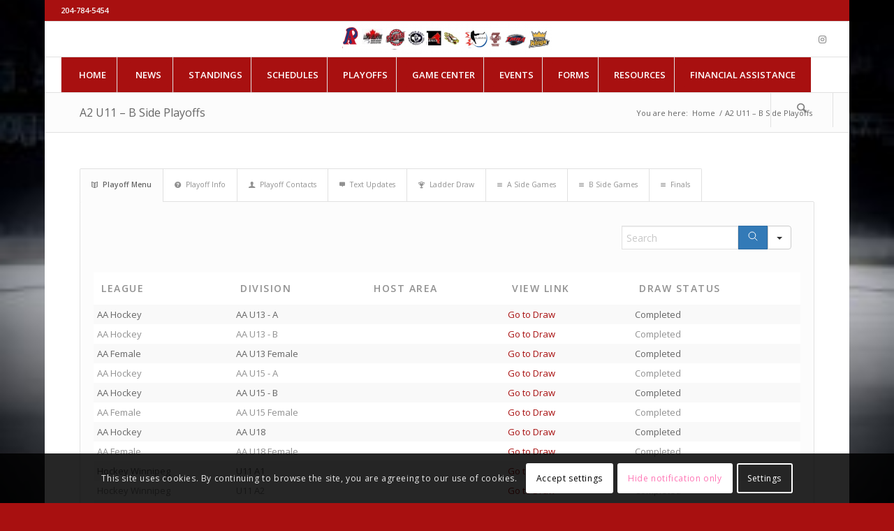

--- FILE ---
content_type: text/html; charset=UTF-8
request_url: https://www.hockeywinnipeg.ca/a2-u11-b-side-playoffs
body_size: 28278
content:
<!DOCTYPE html>
<html lang="en-US" class="html_boxed responsive av-preloader-active av-preloader-enabled  html_header_top html_logo_center html_bottom_nav_header html_menu_right html_custom html_header_sticky html_header_shrinking_disabled html_header_topbar_active html_mobile_menu_tablet html_header_searchicon html_content_align_center html_header_unstick_top_disabled html_header_stretch html_elegant-blog html_av-submenu-hidden html_av-submenu-display-click html_av-overlay-side html_av-overlay-side-classic html_av-submenu-noclone html_entry_id_18186 av-cookies-consent-show-message-bar av-cookies-cookie-consent-enabled av-cookies-can-opt-out av-cookies-user-silent-accept avia-cookie-check-browser-settings av-no-preview av-default-lightbox html_text_menu_active av-mobile-menu-switch-default">
<head>
<meta charset="UTF-8" />
<meta name="robots" content="index, follow" />


<!-- mobile setting -->
<meta name="viewport" content="width=device-width, initial-scale=1">

<!-- Scripts/CSS and wp_head hook -->
<title>A2 U11 &#8211; B Side Playoffs &#8211; Hockey Winnipeg</title>
<meta name='robots' content='max-image-preview:large' />
	<style>img:is([sizes="auto" i], [sizes^="auto," i]) { contain-intrinsic-size: 3000px 1500px }</style>
	
				<script type='text/javascript'>

				function avia_cookie_check_sessionStorage()
				{
					//	FF throws error when all cookies blocked !!
					var sessionBlocked = false;
					try
					{
						var test = sessionStorage.getItem( 'aviaCookieRefused' ) != null;
					}
					catch(e)
					{
						sessionBlocked = true;
					}

					var aviaCookieRefused = ! sessionBlocked ? sessionStorage.getItem( 'aviaCookieRefused' ) : null;

					var html = document.getElementsByTagName('html')[0];

					/**
					 * Set a class to avoid calls to sessionStorage
					 */
					if( sessionBlocked || aviaCookieRefused )
					{
						if( html.className.indexOf('av-cookies-session-refused') < 0 )
						{
							html.className += ' av-cookies-session-refused';
						}
					}

					if( sessionBlocked || aviaCookieRefused || document.cookie.match(/aviaCookieConsent/) )
					{
						if( html.className.indexOf('av-cookies-user-silent-accept') >= 0 )
						{
							 html.className = html.className.replace(/\bav-cookies-user-silent-accept\b/g, '');
						}
					}
				}

				avia_cookie_check_sessionStorage();

			</script>
			<link rel="alternate" type="application/rss+xml" title="Hockey Winnipeg &raquo; Feed" href="https://www.hockeywinnipeg.ca/feed" />
<link rel="alternate" type="application/rss+xml" title="Hockey Winnipeg &raquo; Comments Feed" href="https://www.hockeywinnipeg.ca/comments/feed" />

<!-- google webfont font replacement -->

			<script type='text/javascript'>

				(function() {

					/*	check if webfonts are disabled by user setting via cookie - or user must opt in.	*/
					var html = document.getElementsByTagName('html')[0];
					var cookie_check = html.className.indexOf('av-cookies-needs-opt-in') >= 0 || html.className.indexOf('av-cookies-can-opt-out') >= 0;
					var allow_continue = true;
					var silent_accept_cookie = html.className.indexOf('av-cookies-user-silent-accept') >= 0;

					if( cookie_check && ! silent_accept_cookie )
					{
						if( ! document.cookie.match(/aviaCookieConsent/) || html.className.indexOf('av-cookies-session-refused') >= 0 )
						{
							allow_continue = false;
						}
						else
						{
							if( ! document.cookie.match(/aviaPrivacyRefuseCookiesHideBar/) )
							{
								allow_continue = false;
							}
							else if( ! document.cookie.match(/aviaPrivacyEssentialCookiesEnabled/) )
							{
								allow_continue = false;
							}
							else if( document.cookie.match(/aviaPrivacyGoogleWebfontsDisabled/) )
							{
								allow_continue = false;
							}
						}
					}

					if( allow_continue )
					{
						var f = document.createElement('link');

						f.type 	= 'text/css';
						f.rel 	= 'stylesheet';
						f.href 	= 'https://fonts.googleapis.com/css?family=Open+Sans:400,600&display=auto';
						f.id 	= 'avia-google-webfont';

						document.getElementsByTagName('head')[0].appendChild(f);
					}
				})();

			</script>
			<script type="text/javascript">
/* <![CDATA[ */
window._wpemojiSettings = {"baseUrl":"https:\/\/s.w.org\/images\/core\/emoji\/16.0.1\/72x72\/","ext":".png","svgUrl":"https:\/\/s.w.org\/images\/core\/emoji\/16.0.1\/svg\/","svgExt":".svg","source":{"concatemoji":"https:\/\/www.hockeywinnipeg.ca\/wp-includes\/js\/wp-emoji-release.min.js?ver=6.8.3"}};
/*! This file is auto-generated */
!function(s,n){var o,i,e;function c(e){try{var t={supportTests:e,timestamp:(new Date).valueOf()};sessionStorage.setItem(o,JSON.stringify(t))}catch(e){}}function p(e,t,n){e.clearRect(0,0,e.canvas.width,e.canvas.height),e.fillText(t,0,0);var t=new Uint32Array(e.getImageData(0,0,e.canvas.width,e.canvas.height).data),a=(e.clearRect(0,0,e.canvas.width,e.canvas.height),e.fillText(n,0,0),new Uint32Array(e.getImageData(0,0,e.canvas.width,e.canvas.height).data));return t.every(function(e,t){return e===a[t]})}function u(e,t){e.clearRect(0,0,e.canvas.width,e.canvas.height),e.fillText(t,0,0);for(var n=e.getImageData(16,16,1,1),a=0;a<n.data.length;a++)if(0!==n.data[a])return!1;return!0}function f(e,t,n,a){switch(t){case"flag":return n(e,"\ud83c\udff3\ufe0f\u200d\u26a7\ufe0f","\ud83c\udff3\ufe0f\u200b\u26a7\ufe0f")?!1:!n(e,"\ud83c\udde8\ud83c\uddf6","\ud83c\udde8\u200b\ud83c\uddf6")&&!n(e,"\ud83c\udff4\udb40\udc67\udb40\udc62\udb40\udc65\udb40\udc6e\udb40\udc67\udb40\udc7f","\ud83c\udff4\u200b\udb40\udc67\u200b\udb40\udc62\u200b\udb40\udc65\u200b\udb40\udc6e\u200b\udb40\udc67\u200b\udb40\udc7f");case"emoji":return!a(e,"\ud83e\udedf")}return!1}function g(e,t,n,a){var r="undefined"!=typeof WorkerGlobalScope&&self instanceof WorkerGlobalScope?new OffscreenCanvas(300,150):s.createElement("canvas"),o=r.getContext("2d",{willReadFrequently:!0}),i=(o.textBaseline="top",o.font="600 32px Arial",{});return e.forEach(function(e){i[e]=t(o,e,n,a)}),i}function t(e){var t=s.createElement("script");t.src=e,t.defer=!0,s.head.appendChild(t)}"undefined"!=typeof Promise&&(o="wpEmojiSettingsSupports",i=["flag","emoji"],n.supports={everything:!0,everythingExceptFlag:!0},e=new Promise(function(e){s.addEventListener("DOMContentLoaded",e,{once:!0})}),new Promise(function(t){var n=function(){try{var e=JSON.parse(sessionStorage.getItem(o));if("object"==typeof e&&"number"==typeof e.timestamp&&(new Date).valueOf()<e.timestamp+604800&&"object"==typeof e.supportTests)return e.supportTests}catch(e){}return null}();if(!n){if("undefined"!=typeof Worker&&"undefined"!=typeof OffscreenCanvas&&"undefined"!=typeof URL&&URL.createObjectURL&&"undefined"!=typeof Blob)try{var e="postMessage("+g.toString()+"("+[JSON.stringify(i),f.toString(),p.toString(),u.toString()].join(",")+"));",a=new Blob([e],{type:"text/javascript"}),r=new Worker(URL.createObjectURL(a),{name:"wpTestEmojiSupports"});return void(r.onmessage=function(e){c(n=e.data),r.terminate(),t(n)})}catch(e){}c(n=g(i,f,p,u))}t(n)}).then(function(e){for(var t in e)n.supports[t]=e[t],n.supports.everything=n.supports.everything&&n.supports[t],"flag"!==t&&(n.supports.everythingExceptFlag=n.supports.everythingExceptFlag&&n.supports[t]);n.supports.everythingExceptFlag=n.supports.everythingExceptFlag&&!n.supports.flag,n.DOMReady=!1,n.readyCallback=function(){n.DOMReady=!0}}).then(function(){return e}).then(function(){var e;n.supports.everything||(n.readyCallback(),(e=n.source||{}).concatemoji?t(e.concatemoji):e.wpemoji&&e.twemoji&&(t(e.twemoji),t(e.wpemoji)))}))}((window,document),window._wpemojiSettings);
/* ]]> */
</script>
<link rel='stylesheet' id='ai1ec_style-css' href='//www.hockeywinnipeg.ca/wp-content/plugins/all-in-one-event-calendar/cache/a957113c_ai1ec_parsed_css.css?ver=3.0.0' type='text/css' media='all' />

<link rel='stylesheet' id='avia-grid-css' href='https://www.hockeywinnipeg.ca/wp-content/themes/enfold/css/grid.css?ver=7.1.2' type='text/css' media='all' />
<link rel='stylesheet' id='avia-base-css' href='https://www.hockeywinnipeg.ca/wp-content/themes/enfold/css/base.css?ver=7.1.2' type='text/css' media='all' />
<link rel='stylesheet' id='avia-layout-css' href='https://www.hockeywinnipeg.ca/wp-content/themes/enfold/css/layout.css?ver=7.1.2' type='text/css' media='all' />
<link rel='stylesheet' id='avia-module-audioplayer-css' href='https://www.hockeywinnipeg.ca/wp-content/themes/enfold/config-templatebuilder/avia-shortcodes/audio-player/audio-player.css?ver=7.1.2' type='text/css' media='all' />
<link rel='stylesheet' id='avia-module-blog-css' href='https://www.hockeywinnipeg.ca/wp-content/themes/enfold/config-templatebuilder/avia-shortcodes/blog/blog.css?ver=7.1.2' type='text/css' media='all' />
<link rel='stylesheet' id='avia-module-postslider-css' href='https://www.hockeywinnipeg.ca/wp-content/themes/enfold/config-templatebuilder/avia-shortcodes/postslider/postslider.css?ver=7.1.2' type='text/css' media='all' />
<link rel='stylesheet' id='avia-module-button-css' href='https://www.hockeywinnipeg.ca/wp-content/themes/enfold/config-templatebuilder/avia-shortcodes/buttons/buttons.css?ver=7.1.2' type='text/css' media='all' />
<link rel='stylesheet' id='avia-module-buttonrow-css' href='https://www.hockeywinnipeg.ca/wp-content/themes/enfold/config-templatebuilder/avia-shortcodes/buttonrow/buttonrow.css?ver=7.1.2' type='text/css' media='all' />
<link rel='stylesheet' id='avia-module-button-fullwidth-css' href='https://www.hockeywinnipeg.ca/wp-content/themes/enfold/config-templatebuilder/avia-shortcodes/buttons_fullwidth/buttons_fullwidth.css?ver=7.1.2' type='text/css' media='all' />
<link rel='stylesheet' id='avia-module-catalogue-css' href='https://www.hockeywinnipeg.ca/wp-content/themes/enfold/config-templatebuilder/avia-shortcodes/catalogue/catalogue.css?ver=7.1.2' type='text/css' media='all' />
<link rel='stylesheet' id='avia-module-comments-css' href='https://www.hockeywinnipeg.ca/wp-content/themes/enfold/config-templatebuilder/avia-shortcodes/comments/comments.css?ver=7.1.2' type='text/css' media='all' />
<link rel='stylesheet' id='avia-module-contact-css' href='https://www.hockeywinnipeg.ca/wp-content/themes/enfold/config-templatebuilder/avia-shortcodes/contact/contact.css?ver=7.1.2' type='text/css' media='all' />
<link rel='stylesheet' id='avia-module-slideshow-css' href='https://www.hockeywinnipeg.ca/wp-content/themes/enfold/config-templatebuilder/avia-shortcodes/slideshow/slideshow.css?ver=7.1.2' type='text/css' media='all' />
<link rel='stylesheet' id='avia-module-slideshow-contentpartner-css' href='https://www.hockeywinnipeg.ca/wp-content/themes/enfold/config-templatebuilder/avia-shortcodes/contentslider/contentslider.css?ver=7.1.2' type='text/css' media='all' />
<link rel='stylesheet' id='avia-module-countdown-css' href='https://www.hockeywinnipeg.ca/wp-content/themes/enfold/config-templatebuilder/avia-shortcodes/countdown/countdown.css?ver=7.1.2' type='text/css' media='all' />
<link rel='stylesheet' id='avia-module-dynamic-field-css' href='https://www.hockeywinnipeg.ca/wp-content/themes/enfold/config-templatebuilder/avia-shortcodes/dynamic_field/dynamic_field.css?ver=7.1.2' type='text/css' media='all' />
<link rel='stylesheet' id='avia-module-gallery-css' href='https://www.hockeywinnipeg.ca/wp-content/themes/enfold/config-templatebuilder/avia-shortcodes/gallery/gallery.css?ver=7.1.2' type='text/css' media='all' />
<link rel='stylesheet' id='avia-module-gallery-hor-css' href='https://www.hockeywinnipeg.ca/wp-content/themes/enfold/config-templatebuilder/avia-shortcodes/gallery_horizontal/gallery_horizontal.css?ver=7.1.2' type='text/css' media='all' />
<link rel='stylesheet' id='avia-module-maps-css' href='https://www.hockeywinnipeg.ca/wp-content/themes/enfold/config-templatebuilder/avia-shortcodes/google_maps/google_maps.css?ver=7.1.2' type='text/css' media='all' />
<link rel='stylesheet' id='avia-module-gridrow-css' href='https://www.hockeywinnipeg.ca/wp-content/themes/enfold/config-templatebuilder/avia-shortcodes/grid_row/grid_row.css?ver=7.1.2' type='text/css' media='all' />
<link rel='stylesheet' id='avia-module-heading-css' href='https://www.hockeywinnipeg.ca/wp-content/themes/enfold/config-templatebuilder/avia-shortcodes/heading/heading.css?ver=7.1.2' type='text/css' media='all' />
<link rel='stylesheet' id='avia-module-rotator-css' href='https://www.hockeywinnipeg.ca/wp-content/themes/enfold/config-templatebuilder/avia-shortcodes/headline_rotator/headline_rotator.css?ver=7.1.2' type='text/css' media='all' />
<link rel='stylesheet' id='avia-module-hr-css' href='https://www.hockeywinnipeg.ca/wp-content/themes/enfold/config-templatebuilder/avia-shortcodes/hr/hr.css?ver=7.1.2' type='text/css' media='all' />
<link rel='stylesheet' id='avia-module-icon-css' href='https://www.hockeywinnipeg.ca/wp-content/themes/enfold/config-templatebuilder/avia-shortcodes/icon/icon.css?ver=7.1.2' type='text/css' media='all' />
<link rel='stylesheet' id='avia-module-icon-circles-css' href='https://www.hockeywinnipeg.ca/wp-content/themes/enfold/config-templatebuilder/avia-shortcodes/icon_circles/icon_circles.css?ver=7.1.2' type='text/css' media='all' />
<link rel='stylesheet' id='avia-module-iconbox-css' href='https://www.hockeywinnipeg.ca/wp-content/themes/enfold/config-templatebuilder/avia-shortcodes/iconbox/iconbox.css?ver=7.1.2' type='text/css' media='all' />
<link rel='stylesheet' id='avia-module-icongrid-css' href='https://www.hockeywinnipeg.ca/wp-content/themes/enfold/config-templatebuilder/avia-shortcodes/icongrid/icongrid.css?ver=7.1.2' type='text/css' media='all' />
<link rel='stylesheet' id='avia-module-iconlist-css' href='https://www.hockeywinnipeg.ca/wp-content/themes/enfold/config-templatebuilder/avia-shortcodes/iconlist/iconlist.css?ver=7.1.2' type='text/css' media='all' />
<link rel='stylesheet' id='avia-module-image-css' href='https://www.hockeywinnipeg.ca/wp-content/themes/enfold/config-templatebuilder/avia-shortcodes/image/image.css?ver=7.1.2' type='text/css' media='all' />
<link rel='stylesheet' id='avia-module-image-diff-css' href='https://www.hockeywinnipeg.ca/wp-content/themes/enfold/config-templatebuilder/avia-shortcodes/image_diff/image_diff.css?ver=7.1.2' type='text/css' media='all' />
<link rel='stylesheet' id='avia-module-hotspot-css' href='https://www.hockeywinnipeg.ca/wp-content/themes/enfold/config-templatebuilder/avia-shortcodes/image_hotspots/image_hotspots.css?ver=7.1.2' type='text/css' media='all' />
<link rel='stylesheet' id='avia-module-sc-lottie-animation-css' href='https://www.hockeywinnipeg.ca/wp-content/themes/enfold/config-templatebuilder/avia-shortcodes/lottie_animation/lottie_animation.css?ver=7.1.2' type='text/css' media='all' />
<link rel='stylesheet' id='avia-module-magazine-css' href='https://www.hockeywinnipeg.ca/wp-content/themes/enfold/config-templatebuilder/avia-shortcodes/magazine/magazine.css?ver=7.1.2' type='text/css' media='all' />
<link rel='stylesheet' id='avia-module-masonry-css' href='https://www.hockeywinnipeg.ca/wp-content/themes/enfold/config-templatebuilder/avia-shortcodes/masonry_entries/masonry_entries.css?ver=7.1.2' type='text/css' media='all' />
<link rel='stylesheet' id='avia-siteloader-css' href='https://www.hockeywinnipeg.ca/wp-content/themes/enfold/css/avia-snippet-site-preloader.css?ver=7.1.2' type='text/css' media='all' />
<link rel='stylesheet' id='avia-module-menu-css' href='https://www.hockeywinnipeg.ca/wp-content/themes/enfold/config-templatebuilder/avia-shortcodes/menu/menu.css?ver=7.1.2' type='text/css' media='all' />
<link rel='stylesheet' id='avia-module-notification-css' href='https://www.hockeywinnipeg.ca/wp-content/themes/enfold/config-templatebuilder/avia-shortcodes/notification/notification.css?ver=7.1.2' type='text/css' media='all' />
<link rel='stylesheet' id='avia-module-numbers-css' href='https://www.hockeywinnipeg.ca/wp-content/themes/enfold/config-templatebuilder/avia-shortcodes/numbers/numbers.css?ver=7.1.2' type='text/css' media='all' />
<link rel='stylesheet' id='avia-module-portfolio-css' href='https://www.hockeywinnipeg.ca/wp-content/themes/enfold/config-templatebuilder/avia-shortcodes/portfolio/portfolio.css?ver=7.1.2' type='text/css' media='all' />
<link rel='stylesheet' id='avia-module-post-metadata-css' href='https://www.hockeywinnipeg.ca/wp-content/themes/enfold/config-templatebuilder/avia-shortcodes/post_metadata/post_metadata.css?ver=7.1.2' type='text/css' media='all' />
<link rel='stylesheet' id='avia-module-progress-bar-css' href='https://www.hockeywinnipeg.ca/wp-content/themes/enfold/config-templatebuilder/avia-shortcodes/progressbar/progressbar.css?ver=7.1.2' type='text/css' media='all' />
<link rel='stylesheet' id='avia-module-promobox-css' href='https://www.hockeywinnipeg.ca/wp-content/themes/enfold/config-templatebuilder/avia-shortcodes/promobox/promobox.css?ver=7.1.2' type='text/css' media='all' />
<link rel='stylesheet' id='avia-sc-search-css' href='https://www.hockeywinnipeg.ca/wp-content/themes/enfold/config-templatebuilder/avia-shortcodes/search/search.css?ver=7.1.2' type='text/css' media='all' />
<link rel='stylesheet' id='avia-module-slideshow-accordion-css' href='https://www.hockeywinnipeg.ca/wp-content/themes/enfold/config-templatebuilder/avia-shortcodes/slideshow_accordion/slideshow_accordion.css?ver=7.1.2' type='text/css' media='all' />
<link rel='stylesheet' id='avia-module-slideshow-feature-image-css' href='https://www.hockeywinnipeg.ca/wp-content/themes/enfold/config-templatebuilder/avia-shortcodes/slideshow_feature_image/slideshow_feature_image.css?ver=7.1.2' type='text/css' media='all' />
<link rel='stylesheet' id='avia-module-slideshow-fullsize-css' href='https://www.hockeywinnipeg.ca/wp-content/themes/enfold/config-templatebuilder/avia-shortcodes/slideshow_fullsize/slideshow_fullsize.css?ver=7.1.2' type='text/css' media='all' />
<link rel='stylesheet' id='avia-module-slideshow-fullscreen-css' href='https://www.hockeywinnipeg.ca/wp-content/themes/enfold/config-templatebuilder/avia-shortcodes/slideshow_fullscreen/slideshow_fullscreen.css?ver=7.1.2' type='text/css' media='all' />
<link rel='stylesheet' id='avia-module-slideshow-ls-css' href='https://www.hockeywinnipeg.ca/wp-content/themes/enfold/config-templatebuilder/avia-shortcodes/slideshow_layerslider/slideshow_layerslider.css?ver=7.1.2' type='text/css' media='all' />
<link rel='stylesheet' id='avia-module-social-css' href='https://www.hockeywinnipeg.ca/wp-content/themes/enfold/config-templatebuilder/avia-shortcodes/social_share/social_share.css?ver=7.1.2' type='text/css' media='all' />
<link rel='stylesheet' id='avia-module-tabsection-css' href='https://www.hockeywinnipeg.ca/wp-content/themes/enfold/config-templatebuilder/avia-shortcodes/tab_section/tab_section.css?ver=7.1.2' type='text/css' media='all' />
<link rel='stylesheet' id='avia-module-table-css' href='https://www.hockeywinnipeg.ca/wp-content/themes/enfold/config-templatebuilder/avia-shortcodes/table/table.css?ver=7.1.2' type='text/css' media='all' />
<link rel='stylesheet' id='avia-module-tabs-css' href='https://www.hockeywinnipeg.ca/wp-content/themes/enfold/config-templatebuilder/avia-shortcodes/tabs/tabs.css?ver=7.1.2' type='text/css' media='all' />
<link rel='stylesheet' id='avia-module-team-css' href='https://www.hockeywinnipeg.ca/wp-content/themes/enfold/config-templatebuilder/avia-shortcodes/team/team.css?ver=7.1.2' type='text/css' media='all' />
<link rel='stylesheet' id='avia-module-testimonials-css' href='https://www.hockeywinnipeg.ca/wp-content/themes/enfold/config-templatebuilder/avia-shortcodes/testimonials/testimonials.css?ver=7.1.2' type='text/css' media='all' />
<link rel='stylesheet' id='avia-module-timeline-css' href='https://www.hockeywinnipeg.ca/wp-content/themes/enfold/config-templatebuilder/avia-shortcodes/timeline/timeline.css?ver=7.1.2' type='text/css' media='all' />
<link rel='stylesheet' id='avia-module-toggles-css' href='https://www.hockeywinnipeg.ca/wp-content/themes/enfold/config-templatebuilder/avia-shortcodes/toggles/toggles.css?ver=7.1.2' type='text/css' media='all' />
<link rel='stylesheet' id='avia-module-video-css' href='https://www.hockeywinnipeg.ca/wp-content/themes/enfold/config-templatebuilder/avia-shortcodes/video/video.css?ver=7.1.2' type='text/css' media='all' />
<link rel='stylesheet' id='ltw_content_shortcodes-css' href='https://www.hockeywinnipeg.ca/wp-content/plugins/ltw-content-shortcodes/css/styles.css?ver=1.0.3' type='text/css' media='all' />
<style id='wp-emoji-styles-inline-css' type='text/css'>

	img.wp-smiley, img.emoji {
		display: inline !important;
		border: none !important;
		box-shadow: none !important;
		height: 1em !important;
		width: 1em !important;
		margin: 0 0.07em !important;
		vertical-align: -0.1em !important;
		background: none !important;
		padding: 0 !important;
	}
</style>
<link rel='stylesheet' id='wp-block-library-css' href='https://www.hockeywinnipeg.ca/wp-includes/css/dist/block-library/style.min.css?ver=6.8.3' type='text/css' media='all' />
<style id='global-styles-inline-css' type='text/css'>
:root{--wp--preset--aspect-ratio--square: 1;--wp--preset--aspect-ratio--4-3: 4/3;--wp--preset--aspect-ratio--3-4: 3/4;--wp--preset--aspect-ratio--3-2: 3/2;--wp--preset--aspect-ratio--2-3: 2/3;--wp--preset--aspect-ratio--16-9: 16/9;--wp--preset--aspect-ratio--9-16: 9/16;--wp--preset--color--black: #000000;--wp--preset--color--cyan-bluish-gray: #abb8c3;--wp--preset--color--white: #ffffff;--wp--preset--color--pale-pink: #f78da7;--wp--preset--color--vivid-red: #cf2e2e;--wp--preset--color--luminous-vivid-orange: #ff6900;--wp--preset--color--luminous-vivid-amber: #fcb900;--wp--preset--color--light-green-cyan: #7bdcb5;--wp--preset--color--vivid-green-cyan: #00d084;--wp--preset--color--pale-cyan-blue: #8ed1fc;--wp--preset--color--vivid-cyan-blue: #0693e3;--wp--preset--color--vivid-purple: #9b51e0;--wp--preset--color--metallic-red: #b02b2c;--wp--preset--color--maximum-yellow-red: #edae44;--wp--preset--color--yellow-sun: #eeee22;--wp--preset--color--palm-leaf: #83a846;--wp--preset--color--aero: #7bb0e7;--wp--preset--color--old-lavender: #745f7e;--wp--preset--color--steel-teal: #5f8789;--wp--preset--color--raspberry-pink: #d65799;--wp--preset--color--medium-turquoise: #4ecac2;--wp--preset--gradient--vivid-cyan-blue-to-vivid-purple: linear-gradient(135deg,rgba(6,147,227,1) 0%,rgb(155,81,224) 100%);--wp--preset--gradient--light-green-cyan-to-vivid-green-cyan: linear-gradient(135deg,rgb(122,220,180) 0%,rgb(0,208,130) 100%);--wp--preset--gradient--luminous-vivid-amber-to-luminous-vivid-orange: linear-gradient(135deg,rgba(252,185,0,1) 0%,rgba(255,105,0,1) 100%);--wp--preset--gradient--luminous-vivid-orange-to-vivid-red: linear-gradient(135deg,rgba(255,105,0,1) 0%,rgb(207,46,46) 100%);--wp--preset--gradient--very-light-gray-to-cyan-bluish-gray: linear-gradient(135deg,rgb(238,238,238) 0%,rgb(169,184,195) 100%);--wp--preset--gradient--cool-to-warm-spectrum: linear-gradient(135deg,rgb(74,234,220) 0%,rgb(151,120,209) 20%,rgb(207,42,186) 40%,rgb(238,44,130) 60%,rgb(251,105,98) 80%,rgb(254,248,76) 100%);--wp--preset--gradient--blush-light-purple: linear-gradient(135deg,rgb(255,206,236) 0%,rgb(152,150,240) 100%);--wp--preset--gradient--blush-bordeaux: linear-gradient(135deg,rgb(254,205,165) 0%,rgb(254,45,45) 50%,rgb(107,0,62) 100%);--wp--preset--gradient--luminous-dusk: linear-gradient(135deg,rgb(255,203,112) 0%,rgb(199,81,192) 50%,rgb(65,88,208) 100%);--wp--preset--gradient--pale-ocean: linear-gradient(135deg,rgb(255,245,203) 0%,rgb(182,227,212) 50%,rgb(51,167,181) 100%);--wp--preset--gradient--electric-grass: linear-gradient(135deg,rgb(202,248,128) 0%,rgb(113,206,126) 100%);--wp--preset--gradient--midnight: linear-gradient(135deg,rgb(2,3,129) 0%,rgb(40,116,252) 100%);--wp--preset--font-size--small: 1rem;--wp--preset--font-size--medium: 1.125rem;--wp--preset--font-size--large: 1.75rem;--wp--preset--font-size--x-large: clamp(1.75rem, 3vw, 2.25rem);--wp--preset--spacing--20: 0.44rem;--wp--preset--spacing--30: 0.67rem;--wp--preset--spacing--40: 1rem;--wp--preset--spacing--50: 1.5rem;--wp--preset--spacing--60: 2.25rem;--wp--preset--spacing--70: 3.38rem;--wp--preset--spacing--80: 5.06rem;--wp--preset--shadow--natural: 6px 6px 9px rgba(0, 0, 0, 0.2);--wp--preset--shadow--deep: 12px 12px 50px rgba(0, 0, 0, 0.4);--wp--preset--shadow--sharp: 6px 6px 0px rgba(0, 0, 0, 0.2);--wp--preset--shadow--outlined: 6px 6px 0px -3px rgba(255, 255, 255, 1), 6px 6px rgba(0, 0, 0, 1);--wp--preset--shadow--crisp: 6px 6px 0px rgba(0, 0, 0, 1);}:root { --wp--style--global--content-size: 800px;--wp--style--global--wide-size: 1130px; }:where(body) { margin: 0; }.wp-site-blocks > .alignleft { float: left; margin-right: 2em; }.wp-site-blocks > .alignright { float: right; margin-left: 2em; }.wp-site-blocks > .aligncenter { justify-content: center; margin-left: auto; margin-right: auto; }:where(.is-layout-flex){gap: 0.5em;}:where(.is-layout-grid){gap: 0.5em;}.is-layout-flow > .alignleft{float: left;margin-inline-start: 0;margin-inline-end: 2em;}.is-layout-flow > .alignright{float: right;margin-inline-start: 2em;margin-inline-end: 0;}.is-layout-flow > .aligncenter{margin-left: auto !important;margin-right: auto !important;}.is-layout-constrained > .alignleft{float: left;margin-inline-start: 0;margin-inline-end: 2em;}.is-layout-constrained > .alignright{float: right;margin-inline-start: 2em;margin-inline-end: 0;}.is-layout-constrained > .aligncenter{margin-left: auto !important;margin-right: auto !important;}.is-layout-constrained > :where(:not(.alignleft):not(.alignright):not(.alignfull)){max-width: var(--wp--style--global--content-size);margin-left: auto !important;margin-right: auto !important;}.is-layout-constrained > .alignwide{max-width: var(--wp--style--global--wide-size);}body .is-layout-flex{display: flex;}.is-layout-flex{flex-wrap: wrap;align-items: center;}.is-layout-flex > :is(*, div){margin: 0;}body .is-layout-grid{display: grid;}.is-layout-grid > :is(*, div){margin: 0;}body{padding-top: 0px;padding-right: 0px;padding-bottom: 0px;padding-left: 0px;}a:where(:not(.wp-element-button)){text-decoration: underline;}:root :where(.wp-element-button, .wp-block-button__link){background-color: #32373c;border-width: 0;color: #fff;font-family: inherit;font-size: inherit;line-height: inherit;padding: calc(0.667em + 2px) calc(1.333em + 2px);text-decoration: none;}.has-black-color{color: var(--wp--preset--color--black) !important;}.has-cyan-bluish-gray-color{color: var(--wp--preset--color--cyan-bluish-gray) !important;}.has-white-color{color: var(--wp--preset--color--white) !important;}.has-pale-pink-color{color: var(--wp--preset--color--pale-pink) !important;}.has-vivid-red-color{color: var(--wp--preset--color--vivid-red) !important;}.has-luminous-vivid-orange-color{color: var(--wp--preset--color--luminous-vivid-orange) !important;}.has-luminous-vivid-amber-color{color: var(--wp--preset--color--luminous-vivid-amber) !important;}.has-light-green-cyan-color{color: var(--wp--preset--color--light-green-cyan) !important;}.has-vivid-green-cyan-color{color: var(--wp--preset--color--vivid-green-cyan) !important;}.has-pale-cyan-blue-color{color: var(--wp--preset--color--pale-cyan-blue) !important;}.has-vivid-cyan-blue-color{color: var(--wp--preset--color--vivid-cyan-blue) !important;}.has-vivid-purple-color{color: var(--wp--preset--color--vivid-purple) !important;}.has-metallic-red-color{color: var(--wp--preset--color--metallic-red) !important;}.has-maximum-yellow-red-color{color: var(--wp--preset--color--maximum-yellow-red) !important;}.has-yellow-sun-color{color: var(--wp--preset--color--yellow-sun) !important;}.has-palm-leaf-color{color: var(--wp--preset--color--palm-leaf) !important;}.has-aero-color{color: var(--wp--preset--color--aero) !important;}.has-old-lavender-color{color: var(--wp--preset--color--old-lavender) !important;}.has-steel-teal-color{color: var(--wp--preset--color--steel-teal) !important;}.has-raspberry-pink-color{color: var(--wp--preset--color--raspberry-pink) !important;}.has-medium-turquoise-color{color: var(--wp--preset--color--medium-turquoise) !important;}.has-black-background-color{background-color: var(--wp--preset--color--black) !important;}.has-cyan-bluish-gray-background-color{background-color: var(--wp--preset--color--cyan-bluish-gray) !important;}.has-white-background-color{background-color: var(--wp--preset--color--white) !important;}.has-pale-pink-background-color{background-color: var(--wp--preset--color--pale-pink) !important;}.has-vivid-red-background-color{background-color: var(--wp--preset--color--vivid-red) !important;}.has-luminous-vivid-orange-background-color{background-color: var(--wp--preset--color--luminous-vivid-orange) !important;}.has-luminous-vivid-amber-background-color{background-color: var(--wp--preset--color--luminous-vivid-amber) !important;}.has-light-green-cyan-background-color{background-color: var(--wp--preset--color--light-green-cyan) !important;}.has-vivid-green-cyan-background-color{background-color: var(--wp--preset--color--vivid-green-cyan) !important;}.has-pale-cyan-blue-background-color{background-color: var(--wp--preset--color--pale-cyan-blue) !important;}.has-vivid-cyan-blue-background-color{background-color: var(--wp--preset--color--vivid-cyan-blue) !important;}.has-vivid-purple-background-color{background-color: var(--wp--preset--color--vivid-purple) !important;}.has-metallic-red-background-color{background-color: var(--wp--preset--color--metallic-red) !important;}.has-maximum-yellow-red-background-color{background-color: var(--wp--preset--color--maximum-yellow-red) !important;}.has-yellow-sun-background-color{background-color: var(--wp--preset--color--yellow-sun) !important;}.has-palm-leaf-background-color{background-color: var(--wp--preset--color--palm-leaf) !important;}.has-aero-background-color{background-color: var(--wp--preset--color--aero) !important;}.has-old-lavender-background-color{background-color: var(--wp--preset--color--old-lavender) !important;}.has-steel-teal-background-color{background-color: var(--wp--preset--color--steel-teal) !important;}.has-raspberry-pink-background-color{background-color: var(--wp--preset--color--raspberry-pink) !important;}.has-medium-turquoise-background-color{background-color: var(--wp--preset--color--medium-turquoise) !important;}.has-black-border-color{border-color: var(--wp--preset--color--black) !important;}.has-cyan-bluish-gray-border-color{border-color: var(--wp--preset--color--cyan-bluish-gray) !important;}.has-white-border-color{border-color: var(--wp--preset--color--white) !important;}.has-pale-pink-border-color{border-color: var(--wp--preset--color--pale-pink) !important;}.has-vivid-red-border-color{border-color: var(--wp--preset--color--vivid-red) !important;}.has-luminous-vivid-orange-border-color{border-color: var(--wp--preset--color--luminous-vivid-orange) !important;}.has-luminous-vivid-amber-border-color{border-color: var(--wp--preset--color--luminous-vivid-amber) !important;}.has-light-green-cyan-border-color{border-color: var(--wp--preset--color--light-green-cyan) !important;}.has-vivid-green-cyan-border-color{border-color: var(--wp--preset--color--vivid-green-cyan) !important;}.has-pale-cyan-blue-border-color{border-color: var(--wp--preset--color--pale-cyan-blue) !important;}.has-vivid-cyan-blue-border-color{border-color: var(--wp--preset--color--vivid-cyan-blue) !important;}.has-vivid-purple-border-color{border-color: var(--wp--preset--color--vivid-purple) !important;}.has-metallic-red-border-color{border-color: var(--wp--preset--color--metallic-red) !important;}.has-maximum-yellow-red-border-color{border-color: var(--wp--preset--color--maximum-yellow-red) !important;}.has-yellow-sun-border-color{border-color: var(--wp--preset--color--yellow-sun) !important;}.has-palm-leaf-border-color{border-color: var(--wp--preset--color--palm-leaf) !important;}.has-aero-border-color{border-color: var(--wp--preset--color--aero) !important;}.has-old-lavender-border-color{border-color: var(--wp--preset--color--old-lavender) !important;}.has-steel-teal-border-color{border-color: var(--wp--preset--color--steel-teal) !important;}.has-raspberry-pink-border-color{border-color: var(--wp--preset--color--raspberry-pink) !important;}.has-medium-turquoise-border-color{border-color: var(--wp--preset--color--medium-turquoise) !important;}.has-vivid-cyan-blue-to-vivid-purple-gradient-background{background: var(--wp--preset--gradient--vivid-cyan-blue-to-vivid-purple) !important;}.has-light-green-cyan-to-vivid-green-cyan-gradient-background{background: var(--wp--preset--gradient--light-green-cyan-to-vivid-green-cyan) !important;}.has-luminous-vivid-amber-to-luminous-vivid-orange-gradient-background{background: var(--wp--preset--gradient--luminous-vivid-amber-to-luminous-vivid-orange) !important;}.has-luminous-vivid-orange-to-vivid-red-gradient-background{background: var(--wp--preset--gradient--luminous-vivid-orange-to-vivid-red) !important;}.has-very-light-gray-to-cyan-bluish-gray-gradient-background{background: var(--wp--preset--gradient--very-light-gray-to-cyan-bluish-gray) !important;}.has-cool-to-warm-spectrum-gradient-background{background: var(--wp--preset--gradient--cool-to-warm-spectrum) !important;}.has-blush-light-purple-gradient-background{background: var(--wp--preset--gradient--blush-light-purple) !important;}.has-blush-bordeaux-gradient-background{background: var(--wp--preset--gradient--blush-bordeaux) !important;}.has-luminous-dusk-gradient-background{background: var(--wp--preset--gradient--luminous-dusk) !important;}.has-pale-ocean-gradient-background{background: var(--wp--preset--gradient--pale-ocean) !important;}.has-electric-grass-gradient-background{background: var(--wp--preset--gradient--electric-grass) !important;}.has-midnight-gradient-background{background: var(--wp--preset--gradient--midnight) !important;}.has-small-font-size{font-size: var(--wp--preset--font-size--small) !important;}.has-medium-font-size{font-size: var(--wp--preset--font-size--medium) !important;}.has-large-font-size{font-size: var(--wp--preset--font-size--large) !important;}.has-x-large-font-size{font-size: var(--wp--preset--font-size--x-large) !important;}
:where(.wp-block-post-template.is-layout-flex){gap: 1.25em;}:where(.wp-block-post-template.is-layout-grid){gap: 1.25em;}
:where(.wp-block-columns.is-layout-flex){gap: 2em;}:where(.wp-block-columns.is-layout-grid){gap: 2em;}
:root :where(.wp-block-pullquote){font-size: 1.5em;line-height: 1.6;}
</style>
<link rel='stylesheet' id='collapscore-css-css' href='https://www.hockeywinnipeg.ca/wp-content/plugins/jquery-collapse-o-matic/css/core_style.css?ver=1.0' type='text/css' media='all' />
<link rel='stylesheet' id='collapseomatic-css-css' href='https://www.hockeywinnipeg.ca/wp-content/plugins/jquery-collapse-o-matic/css/dark_style.css?ver=1.6' type='text/css' media='all' />
<link rel='stylesheet' id='tablepress-tabletools-css-css' href='https://www.hockeywinnipeg.ca/wp-content/plugins/tablepress-datatables-tabletools/css/TableTools.min.css?ver=2.1.5' type='text/css' media='all' />
<link rel='stylesheet' id='passster-public-css' href='https://www.hockeywinnipeg.ca/wp-content/plugins/content-protector/assets/public/passster-public.min.css?ver=4.2.23' type='text/css' media='all' />
<link rel='stylesheet' id='avia-scs-css' href='https://www.hockeywinnipeg.ca/wp-content/themes/enfold/css/shortcodes.css?ver=7.1.2' type='text/css' media='all' />
<link rel='stylesheet' id='avia-fold-unfold-css' href='https://www.hockeywinnipeg.ca/wp-content/themes/enfold/css/avia-snippet-fold-unfold.css?ver=7.1.2' type='text/css' media='all' />
<link rel='stylesheet' id='avia-popup-css-css' href='https://www.hockeywinnipeg.ca/wp-content/themes/enfold/js/aviapopup/magnific-popup.min.css?ver=7.1.2' type='text/css' media='screen' />
<link rel='stylesheet' id='avia-lightbox-css' href='https://www.hockeywinnipeg.ca/wp-content/themes/enfold/css/avia-snippet-lightbox.css?ver=7.1.2' type='text/css' media='screen' />
<link rel='stylesheet' id='avia-widget-css-css' href='https://www.hockeywinnipeg.ca/wp-content/themes/enfold/css/avia-snippet-widget.css?ver=7.1.2' type='text/css' media='screen' />
<link rel='stylesheet' id='avia-dynamic-css' href='https://www.hockeywinnipeg.ca/wp-content/uploads/dynamic_avia/enfold.css?ver=6961bdfad6317' type='text/css' media='all' />
<link rel='stylesheet' id='avia-custom-css' href='https://www.hockeywinnipeg.ca/wp-content/themes/enfold/css/custom.css?ver=7.1.2' type='text/css' media='all' />
<link rel='stylesheet' id='wp-pagenavi-css' href='https://www.hockeywinnipeg.ca/wp-content/plugins/wp-pagenavi/pagenavi-css.css?ver=2.70' type='text/css' media='all' />
<link rel='stylesheet' id='tablepress-default-css' href='https://www.hockeywinnipeg.ca/wp-content/tablepress-combined.min.css?ver=39' type='text/css' media='all' />
<link rel='stylesheet' id='avia-cookie-css-css' href='https://www.hockeywinnipeg.ca/wp-content/themes/enfold/css/avia-snippet-cookieconsent.css?ver=7.1.2' type='text/css' media='screen' />
<link rel='stylesheet' id='avia-gravity-css' href='https://www.hockeywinnipeg.ca/wp-content/themes/enfold/config-gravityforms/gravity-mod.css?ver=7.1.2' type='text/css' media='screen' />
<script type="text/javascript" src="https://www.hockeywinnipeg.ca/wp-includes/js/jquery/jquery.min.js?ver=3.7.1" id="jquery-core-js"></script>
<script type="text/javascript" src="https://www.hockeywinnipeg.ca/wp-includes/js/jquery/jquery-migrate.min.js?ver=3.4.1" id="jquery-migrate-js"></script>
<script type="text/javascript" src="https://www.hockeywinnipeg.ca/wp-content/plugins/content-protector/assets/public/cookie.js?ver=6.8.3" id="passster-cookie-js"></script>
<script type="text/javascript" id="passster-public-js-extra">
/* <![CDATA[ */
var ps_ajax = {"ajax_url":"https:\/\/www.hockeywinnipeg.ca\/wp-admin\/admin-ajax.php","nonce":"caa93a56c3","hash_nonce":"e24907ac48","logout_nonce":"fd32dc599f","post_id":"18186","shortcodes":[],"permalink":"https:\/\/www.hockeywinnipeg.ca\/a2-u11-b-side-playoffs","cookie_duration_unit":"days","cookie_duration":"1","disable_cookie":"","unlock_mode":""};
/* ]]> */
</script>
<script type="text/javascript" src="https://www.hockeywinnipeg.ca/wp-content/plugins/content-protector/assets/public/passster-public.min.js?ver=4.2.23" id="passster-public-js"></script>
<script type="text/javascript" src="https://www.hockeywinnipeg.ca/wp-content/themes/enfold/js/avia-js.js?ver=7.1.2" id="avia-js-js"></script>
<script type="text/javascript" src="https://www.hockeywinnipeg.ca/wp-content/themes/enfold/js/avia-compat.js?ver=7.1.2" id="avia-compat-js"></script>
<link rel="https://api.w.org/" href="https://www.hockeywinnipeg.ca/wp-json/" /><link rel="alternate" title="JSON" type="application/json" href="https://www.hockeywinnipeg.ca/wp-json/wp/v2/pages/18186" /><link rel="EditURI" type="application/rsd+xml" title="RSD" href="https://www.hockeywinnipeg.ca/xmlrpc.php?rsd" />
<meta name="generator" content="WordPress 6.8.3" />
<link rel="canonical" href="https://www.hockeywinnipeg.ca/a2-u11-b-side-playoffs" />
<link rel='shortlink' href='https://www.hockeywinnipeg.ca/?p=18186' />
<link rel="alternate" title="oEmbed (JSON)" type="application/json+oembed" href="https://www.hockeywinnipeg.ca/wp-json/oembed/1.0/embed?url=https%3A%2F%2Fwww.hockeywinnipeg.ca%2Fa2-u11-b-side-playoffs" />
<link rel="alternate" title="oEmbed (XML)" type="text/xml+oembed" href="https://www.hockeywinnipeg.ca/wp-json/oembed/1.0/embed?url=https%3A%2F%2Fwww.hockeywinnipeg.ca%2Fa2-u11-b-side-playoffs&#038;format=xml" />
        <style>
            .passster-form {
                max-width: 700px !important;
                        }

            .passster-form > form {
                background: #FAFAFA;
                padding: 20px 20px 20px 20px;
                margin: 0px 0px 0px 0px;
                border-radius: 0px;
            }

            .passster-form .ps-form-headline {
                font-size: 24px;
                font-weight: 500;
                color: #6804cc;
            }

            .passster-form p {
                font-size: 16px;
                font-weight: 300;
                color: #000;
            }

            .passster-submit, .passster-submit-recaptcha,
			.passster-submit, .passster-submit-turnstile {
                background: #6804cc;
                padding: 10px 10px 10px 10px;
                margin: 0px 0px 0px 0px;
                border-radius: 0px;
                font-size: 12px;
                font-weight: 400;
                color: #fff;
            }

            .passster-submit:hover, .passster-submit-recaptcha:hover,
            .passster-submit:hover, .passster-submit-turnstile:hover {
                background: #000;
                color: #fff;
            }
        </style>
		
<link rel="icon" href="https://www.hockeywinnipeg.ca/wp-content/uploads/2014/08/hw-e1451578008388.png" type="image/png">
<!--[if lt IE 9]><script src="https://www.hockeywinnipeg.ca/wp-content/themes/enfold/js/html5shiv.js"></script><![endif]--><link rel="profile" href="https://gmpg.org/xfn/11" />
<link rel="alternate" type="application/rss+xml" title="Hockey Winnipeg RSS2 Feed" href="https://www.hockeywinnipeg.ca/feed" />
<link rel="pingback" href="https://www.hockeywinnipeg.ca/xmlrpc.php" />

<style type='text/css' media='screen'>
 #top #header_main > .container, #top #header_main > .container .main_menu  .av-main-nav > li > a, #top #header_main #menu-item-shop .cart_dropdown_link{ height:50px; line-height: 50px; }
 .html_top_nav_header .av-logo-container{ height:50px;  }
 .html_header_top.html_header_sticky #top #wrap_all #main{ padding-top:132px; } 
</style>
<style type="text/css">
		@font-face {font-family: 'entypo-fontello-enfold'; font-weight: normal; font-style: normal; font-display: auto;
		src: url('https://www.hockeywinnipeg.ca/wp-content/themes/enfold/config-templatebuilder/avia-template-builder/assets/fonts/entypo-fontello-enfold/entypo-fontello-enfold.woff2') format('woff2'),
		url('https://www.hockeywinnipeg.ca/wp-content/themes/enfold/config-templatebuilder/avia-template-builder/assets/fonts/entypo-fontello-enfold/entypo-fontello-enfold.woff') format('woff'),
		url('https://www.hockeywinnipeg.ca/wp-content/themes/enfold/config-templatebuilder/avia-template-builder/assets/fonts/entypo-fontello-enfold/entypo-fontello-enfold.ttf') format('truetype'),
		url('https://www.hockeywinnipeg.ca/wp-content/themes/enfold/config-templatebuilder/avia-template-builder/assets/fonts/entypo-fontello-enfold/entypo-fontello-enfold.svg#entypo-fontello-enfold') format('svg'),
		url('https://www.hockeywinnipeg.ca/wp-content/themes/enfold/config-templatebuilder/avia-template-builder/assets/fonts/entypo-fontello-enfold/entypo-fontello-enfold.eot'),
		url('https://www.hockeywinnipeg.ca/wp-content/themes/enfold/config-templatebuilder/avia-template-builder/assets/fonts/entypo-fontello-enfold/entypo-fontello-enfold.eot?#iefix') format('embedded-opentype');
		}

		#top .avia-font-entypo-fontello-enfold, body .avia-font-entypo-fontello-enfold, html body [data-av_iconfont='entypo-fontello-enfold']:before{ font-family: 'entypo-fontello-enfold'; }
		
		@font-face {font-family: 'entypo-fontello'; font-weight: normal; font-style: normal; font-display: auto;
		src: url('https://www.hockeywinnipeg.ca/wp-content/themes/enfold/config-templatebuilder/avia-template-builder/assets/fonts/entypo-fontello/entypo-fontello.woff2') format('woff2'),
		url('https://www.hockeywinnipeg.ca/wp-content/themes/enfold/config-templatebuilder/avia-template-builder/assets/fonts/entypo-fontello/entypo-fontello.woff') format('woff'),
		url('https://www.hockeywinnipeg.ca/wp-content/themes/enfold/config-templatebuilder/avia-template-builder/assets/fonts/entypo-fontello/entypo-fontello.ttf') format('truetype'),
		url('https://www.hockeywinnipeg.ca/wp-content/themes/enfold/config-templatebuilder/avia-template-builder/assets/fonts/entypo-fontello/entypo-fontello.svg#entypo-fontello') format('svg'),
		url('https://www.hockeywinnipeg.ca/wp-content/themes/enfold/config-templatebuilder/avia-template-builder/assets/fonts/entypo-fontello/entypo-fontello.eot'),
		url('https://www.hockeywinnipeg.ca/wp-content/themes/enfold/config-templatebuilder/avia-template-builder/assets/fonts/entypo-fontello/entypo-fontello.eot?#iefix') format('embedded-opentype');
		}

		#top .avia-font-entypo-fontello, body .avia-font-entypo-fontello, html body [data-av_iconfont='entypo-fontello']:before{ font-family: 'entypo-fontello'; }
		</style>

<!--
Debugging Info for Theme support: 

Theme: Enfold
Version: 7.1.2
Installed: enfold
AviaFramework Version: 5.6
AviaBuilder Version: 6.0
aviaElementManager Version: 1.0.1
ML:512-PU:144-PLA:55
WP:6.8.3
Compress: CSS:disabled - JS:disabled
Updates: enabled - token has changed and not verified
PLAu:53
-->
</head>

<body data-rsssl=1 id="top" class="wp-singular page-template-default page page-id-18186 wp-theme-enfold boxed rtl_columns av-curtain-numeric open_sans  post-type-page avia-responsive-images-support" itemscope="itemscope" itemtype="https://schema.org/WebPage" >

	<div class='av-siteloader-wrap av-transition-enabled av-transition-with-logo'><div class="av-siteloader-inner"><div class="av-siteloader-cell"><img class='av-preloading-logo' src='https://www.hockeywinnipeg.ca/wp-content/uploads/2014/08/hw1.png' alt='Loading' title='Loading' /><div class="av-siteloader"><div class="av-siteloader-extra"></div></div></div></div></div>
	<div id='wrap_all'>

	
<header id='header' class='all_colors header_color light_bg_color  av_header_top av_logo_center av_bottom_nav_header av_menu_right av_custom av_header_sticky av_header_shrinking_disabled av_header_stretch av_mobile_menu_tablet av_header_searchicon av_header_unstick_top_disabled av_seperator_big_border' aria-label="Header" data-av_shrink_factor='50' role="banner" itemscope="itemscope" itemtype="https://schema.org/WPHeader" >

		<div id='header_meta' class='container_wrap container_wrap_meta  av_icon_active_main av_secondary_right av_extra_header_active av_phone_active_left av_entry_id_18186'>

			      <div class='container'>
			      <div class='phone-info '><div>204-784-5454</div></div>			      </div>
		</div>

		<div  id='header_main' class='container_wrap container_wrap_logo'>

        <div class='container av-logo-container'><div class='inner-container'><span class='logo avia-standard-logo'><a href='https://www.hockeywinnipeg.ca/' class='' aria-label='Hockey Winnipeg' ><img src="https://www.hockeywinnipeg.ca/wp-content/uploads/2014/08/logo1-300x47.png" height="100" width="300" alt='Hockey Winnipeg' title='' /></a></span><ul class='noLightbox social_bookmarks icon_count_1'><li class='social_bookmarks_instagram av-social-link-instagram social_icon_1 avia_social_iconfont'><a  target="_blank" aria-label="Link to Instagram" href='https://www.instagram.com/hockey_winnipeg/' data-av_icon='' data-av_iconfont='entypo-fontello' title="Link to Instagram" desc="Link to Instagram" title='Link to Instagram'><span class='avia_hidden_link_text'>Link to Instagram</span></a></li></ul></div></div><div id='header_main_alternate' class='container_wrap'><div class='container'><nav class='main_menu' data-selectname='Select a page'  role="navigation" itemscope="itemscope" itemtype="https://schema.org/SiteNavigationElement" ><div class="avia-menu av-main-nav-wrap"><ul role="menu" class="menu av-main-nav" id="avia-menu"><li role="menuitem" id="menu-item-11042" class="menu-item menu-item-type-post_type menu-item-object-page menu-item-home av-menu-button av-menu-button-colored menu-item-top-level menu-item-top-level-1"><a href="https://www.hockeywinnipeg.ca/" itemprop="url" tabindex="0"><span class="avia-bullet"></span><span class="avia-menu-text">HOME</span><span class="avia-menu-fx"><span class="avia-arrow-wrap"><span class="avia-arrow"></span></span></span></a></li>
<li role="menuitem" id="menu-item-11110" class="menu-item menu-item-type-post_type menu-item-object-page menu-item-has-children av-menu-button av-menu-button-colored menu-item-top-level menu-item-top-level-2"><a href="https://www.hockeywinnipeg.ca/news" itemprop="url" tabindex="0"><span class="avia-bullet"></span><span class="avia-menu-text">NEWS</span><span class="avia-menu-fx"><span class="avia-arrow-wrap"><span class="avia-arrow"></span></span></span></a>


<ul class="sub-menu">
	<li role="menuitem" id="menu-item-11145" class="menu-item menu-item-type-taxonomy menu-item-object-category"><a href="https://www.hockeywinnipeg.ca/hockey-winnipeg-news" itemprop="url" tabindex="0"><span class="avia-bullet"></span><span class="avia-menu-text">Hockey Winnipeg News</span></a></li>
	<li role="menuitem" id="menu-item-13046" class="menu-item menu-item-type-taxonomy menu-item-object-category"><a href="https://www.hockeywinnipeg.ca/aa-news" itemprop="url" tabindex="0"><span class="avia-bullet"></span><span class="avia-menu-text">AA News</span></a></li>
	<li role="menuitem" id="menu-item-11146" class="menu-item menu-item-type-taxonomy menu-item-object-category"><a href="https://www.hockeywinnipeg.ca/female-news" itemprop="url" tabindex="0"><span class="avia-bullet"></span><span class="avia-menu-text">Female News</span></a></li>
</ul>
</li>
<li role="menuitem" id="menu-item-13011" class="menu-item menu-item-type-custom menu-item-object-custom menu-item-has-children av-menu-button av-menu-button-colored menu-item-top-level menu-item-top-level-3"><a href="https://hockeywinnipeg.ca" itemprop="url" tabindex="0"><span class="avia-bullet"></span><span class="avia-menu-text">STANDINGS</span><span class="avia-menu-fx"><span class="avia-arrow-wrap"><span class="avia-arrow"></span></span></span></a>


<ul class="sub-menu">
	<li role="menuitem" id="menu-item-13088" class="menu-item menu-item-type-post_type menu-item-object-page"><a href="https://www.hockeywinnipeg.ca/direct-entry-standings-2" itemprop="url" tabindex="0"><span class="avia-bullet"></span><span class="avia-menu-text">Direct Entry Standings</span></a></li>
	<li role="menuitem" id="menu-item-15843" class="menu-item menu-item-type-custom menu-item-object-custom"><a href="http://www.winnipegaaa.com" itemprop="url" tabindex="0"><span class="avia-bullet"></span><span class="avia-menu-text">Winnipeg AAA</span></a></li>
	<li role="menuitem" id="menu-item-17273" class="menu-item menu-item-type-post_type menu-item-object-page"><a href="https://www.hockeywinnipeg.ca/female-standings-list" itemprop="url" tabindex="0"><span class="avia-bullet"></span><span class="avia-menu-text">Female Standings List</span></a></li>
	<li role="menuitem" id="menu-item-13100" class="menu-item menu-item-type-post_type menu-item-object-page"><a href="https://www.hockeywinnipeg.ca/aa-standings" itemprop="url" tabindex="0"><span class="avia-bullet"></span><span class="avia-menu-text">AA Hockey &#8211; Female</span></a></li>
	<li role="menuitem" id="menu-item-20277" class="menu-item menu-item-type-custom menu-item-object-custom"><a href="http://winnipegaa.com" itemprop="url" tabindex="0"><span class="avia-bullet"></span><span class="avia-menu-text">AA Standings &#8211; Boys</span></a></li>
</ul>
</li>
<li role="menuitem" id="menu-item-13012" class="menu-item menu-item-type-custom menu-item-object-custom menu-item-has-children av-menu-button av-menu-button-colored menu-item-top-level menu-item-top-level-4"><a href="https://hockeywinnipeg.ca" itemprop="url" tabindex="0"><span class="avia-bullet"></span><span class="avia-menu-text">SCHEDULES</span><span class="avia-menu-fx"><span class="avia-arrow-wrap"><span class="avia-arrow"></span></span></span></a>


<ul class="sub-menu">
	<li role="menuitem" id="menu-item-17087" class="menu-item menu-item-type-post_type menu-item-object-page"><a href="https://www.hockeywinnipeg.ca/a-female-team-schedules" itemprop="url" tabindex="0"><span class="avia-bullet"></span><span class="avia-menu-text">A Female Team Schedules</span></a></li>
	<li role="menuitem" id="menu-item-17086" class="menu-item menu-item-type-post_type menu-item-object-page"><a href="https://www.hockeywinnipeg.ca/a-male-team-schedules" itemprop="url" tabindex="0"><span class="avia-bullet"></span><span class="avia-menu-text">A Male Team Schedules</span></a></li>
	<li role="menuitem" id="menu-item-21203" class="menu-item menu-item-type-custom menu-item-object-custom"><a href="https://winnipegaa.com" itemprop="url" tabindex="0"><span class="avia-bullet"></span><span class="avia-menu-text">AA Female Schedules</span></a></li>
	<li role="menuitem" id="menu-item-20123" class="menu-item menu-item-type-custom menu-item-object-custom"><a href="https://www.winnipegaa.com" itemprop="url" tabindex="0"><span class="avia-bullet"></span><span class="avia-menu-text">AA Male Schedules</span></a></li>
	<li role="menuitem" id="menu-item-15842" class="menu-item menu-item-type-custom menu-item-object-custom"><a href="http://www.winnipegaaa.com" itemprop="url" tabindex="0"><span class="avia-bullet"></span><span class="avia-menu-text">Winnipeg AAA Hockey</span></a></li>
	<li role="menuitem" id="menu-item-17133" class="menu-item menu-item-type-post_type menu-item-object-page"><a href="https://www.hockeywinnipeg.ca/game-changes" itemprop="url" tabindex="0"><span class="avia-bullet"></span><span class="avia-menu-text">Hockey Winnipeg Game Changes</span></a></li>
</ul>
</li>
<li role="menuitem" id="menu-item-13013" class="menu-item menu-item-type-custom menu-item-object-custom menu-item-has-children av-menu-button av-menu-button-colored menu-item-top-level menu-item-top-level-5"><a href="https://hockeywinnipeg.ca" itemprop="url" tabindex="0"><span class="avia-bullet"></span><span class="avia-menu-text">PLAYOFFS</span><span class="avia-menu-fx"><span class="avia-arrow-wrap"><span class="avia-arrow"></span></span></span></a>


<ul class="sub-menu">
	<li role="menuitem" id="menu-item-20860" class="menu-item menu-item-type-post_type menu-item-object-page"><a href="https://www.hockeywinnipeg.ca/2025-playoff-results" itemprop="url" tabindex="0"><span class="avia-bullet"></span><span class="avia-menu-text">Playoff Results</span></a></li>
	<li role="menuitem" id="menu-item-17429" class="menu-item menu-item-type-custom menu-item-object-custom"><a href="https://www.hockeywinnipeg.ca/wp-content/uploads/2025/01/2024hosts.pdf" itemprop="url" tabindex="0"><span class="avia-bullet"></span><span class="avia-menu-text">Host Locations</span></a></li>
	<li role="menuitem" id="menu-item-20595" class="menu-item menu-item-type-post_type menu-item-object-page"><a href="https://www.hockeywinnipeg.ca/playoff-menu" itemprop="url" tabindex="0"><span class="avia-bullet"></span><span class="avia-menu-text">Playoff Menu</span></a></li>
	<li role="menuitem" id="menu-item-20825" class="menu-item menu-item-type-post_type menu-item-object-page"><a href="https://www.hockeywinnipeg.ca/playoff-contacts-2025" itemprop="url" tabindex="0"><span class="avia-bullet"></span><span class="avia-menu-text">Playoff Contacts 2025</span></a></li>
	<li role="menuitem" id="menu-item-14259" class="menu-item menu-item-type-post_type menu-item-object-page"><a href="https://www.hockeywinnipeg.ca/playoffs-today" itemprop="url" tabindex="0"><span class="avia-bullet"></span><span class="avia-menu-text">Today’s Games</span></a></li>
</ul>
</li>
<li role="menuitem" id="menu-item-13014" class="menu-item menu-item-type-custom menu-item-object-custom menu-item-has-children av-menu-button av-menu-button-colored menu-item-top-level menu-item-top-level-6"><a href="https://hockeywinnipeg.ca" itemprop="url" tabindex="0"><span class="avia-bullet"></span><span class="avia-menu-text">GAME CENTER</span><span class="avia-menu-fx"><span class="avia-arrow-wrap"><span class="avia-arrow"></span></span></span></a>


<ul class="sub-menu">
	<li role="menuitem" id="menu-item-17100" class="menu-item menu-item-type-post_type menu-item-object-page"><a href="https://www.hockeywinnipeg.ca/todays-schedule" itemprop="url" tabindex="0"><span class="avia-bullet"></span><span class="avia-menu-text">Today’s Schedule</span></a></li>
	<li role="menuitem" id="menu-item-13030" class="menu-item menu-item-type-post_type menu-item-object-page"><a href="https://www.hockeywinnipeg.ca/yesterday" itemprop="url" tabindex="0"><span class="avia-bullet"></span><span class="avia-menu-text">Yesterday’s Scores</span></a></li>
	<li role="menuitem" id="menu-item-13029" class="menu-item menu-item-type-post_type menu-item-object-page"><a href="https://www.hockeywinnipeg.ca/missing-scores" itemprop="url" tabindex="0"><span class="avia-bullet"></span><span class="avia-menu-text">Missing Scores</span></a></li>
</ul>
</li>
<li role="menuitem" id="menu-item-13015" class="menu-item menu-item-type-custom menu-item-object-custom menu-item-has-children av-menu-button av-menu-button-colored menu-item-top-level menu-item-top-level-7"><a href="https://hockeywinnipeg.ca" itemprop="url" tabindex="0"><span class="avia-bullet"></span><span class="avia-menu-text">EVENTS</span><span class="avia-menu-fx"><span class="avia-arrow-wrap"><span class="avia-arrow"></span></span></span></a>


<ul class="sub-menu">
	<li role="menuitem" id="menu-item-19508" class="menu-item menu-item-type-post_type menu-item-object-page"><a href="https://www.hockeywinnipeg.ca/female-hockey-day" itemprop="url" tabindex="0"><span class="avia-bullet"></span><span class="avia-menu-text">Female Hockey Day!</span></a></li>
	<li role="menuitem" id="menu-item-13039" class="menu-item menu-item-type-taxonomy menu-item-object-events_categories"><a href="https://www.hockeywinnipeg.ca/events_categories/all-star-games" itemprop="url" tabindex="0"><span class="avia-bullet"></span><span class="avia-menu-text">All-Star Games</span></a></li>
	<li role="menuitem" id="menu-item-13044" class="menu-item menu-item-type-taxonomy menu-item-object-events_categories"><a href="https://www.hockeywinnipeg.ca/events_categories/exemption-deadlines" itemprop="url" tabindex="0"><span class="avia-bullet"></span><span class="avia-menu-text">Exemption Deadlines</span></a></li>
	<li role="menuitem" id="menu-item-13038" class="menu-item menu-item-type-taxonomy menu-item-object-events_categories"><a href="https://www.hockeywinnipeg.ca/events_categories/important-dates" itemprop="url" tabindex="0"><span class="avia-bullet"></span><span class="avia-menu-text">Important Dates</span></a></li>
	<li role="menuitem" id="menu-item-13040" class="menu-item menu-item-type-taxonomy menu-item-object-events_categories"><a href="https://www.hockeywinnipeg.ca/events_categories/playoff-meeting-dates" itemprop="url" tabindex="0"><span class="avia-bullet"></span><span class="avia-menu-text">Playoff Meeting Dates</span></a></li>
	<li role="menuitem" id="menu-item-13043" class="menu-item menu-item-type-taxonomy menu-item-object-events_categories"><a href="https://www.hockeywinnipeg.ca/events_categories/schedule-changes" itemprop="url" tabindex="0"><span class="avia-bullet"></span><span class="avia-menu-text">Schedule Changes</span></a></li>
	<li role="menuitem" id="menu-item-13041" class="menu-item menu-item-type-taxonomy menu-item-object-events_categories"><a href="https://www.hockeywinnipeg.ca/events_categories/timekeeper-clinics" itemprop="url" tabindex="0"><span class="avia-bullet"></span><span class="avia-menu-text">Timekeeper Clinics</span></a></li>
	<li role="menuitem" id="menu-item-13037" class="menu-item menu-item-type-taxonomy menu-item-object-events_categories"><a href="https://www.hockeywinnipeg.ca/events_categories/tournaments" itemprop="url" tabindex="0"><span class="avia-bullet"></span><span class="avia-menu-text">Tournaments</span></a></li>
</ul>
</li>
<li role="menuitem" id="menu-item-13016" class="menu-item menu-item-type-custom menu-item-object-custom menu-item-has-children av-menu-button av-menu-button-colored menu-item-top-level menu-item-top-level-8"><a href="https://hockeywinnipeg.ca" itemprop="url" tabindex="0"><span class="avia-bullet"></span><span class="avia-menu-text">FORMS</span><span class="avia-menu-fx"><span class="avia-arrow-wrap"><span class="avia-arrow"></span></span></span></a>


<ul class="sub-menu">
	<li role="menuitem" id="menu-item-19122" class="menu-item menu-item-type-post_type menu-item-object-page"><a href="https://www.hockeywinnipeg.ca/officials-game-sheet-submission" itemprop="url" tabindex="0"><span class="avia-bullet"></span><span class="avia-menu-text">Officials Game Sheet Submission</span></a></li>
	<li role="menuitem" id="menu-item-16231" class="menu-item menu-item-type-post_type menu-item-object-page"><a href="https://www.hockeywinnipeg.ca/exhibition-game-request" itemprop="url" tabindex="0"><span class="avia-bullet"></span><span class="avia-menu-text">Exhibition Game Request</span></a></li>
	<li role="menuitem" id="menu-item-14951" class="menu-item menu-item-type-custom menu-item-object-custom"><a href="https://www.hockeywinnipeg.ca/wp-content/uploads/2017/10/Area-Association-Development-Proposal.pdf" itemprop="url" tabindex="0"><span class="avia-bullet"></span><span class="avia-menu-text">Area Association Development Proposal</span></a></li>
	<li role="menuitem" id="menu-item-13230" class="menu-item menu-item-type-custom menu-item-object-custom"><a href="https://www.hockeywinnipeg.ca/wp-content/uploads/2023/07/HWChangeofResidence2023.pdf" itemprop="url" tabindex="0"><span class="avia-bullet"></span><span class="avia-menu-text">Change of Residence</span></a></li>
	<li role="menuitem" id="menu-item-15343" class="menu-item menu-item-type-custom menu-item-object-custom"><a href="https://www.hockeywinnipeg.ca/wp-content/uploads/2018/03/DaleEnglandscholarship.pdf" itemprop="url" tabindex="0"><span class="avia-bullet"></span><span class="avia-menu-text">Dale England Scholarship</span></a></li>
	<li role="menuitem" id="menu-item-13020" class="menu-item menu-item-type-post_type menu-item-object-page"><a href="https://www.hockeywinnipeg.ca/officials-report" itemprop="url" tabindex="0"><span class="avia-bullet"></span><span class="avia-menu-text">Officials Report</span></a></li>
	<li role="menuitem" id="menu-item-13079" class="menu-item menu-item-type-post_type menu-item-object-page"><a href="https://www.hockeywinnipeg.ca/schedule-exemptiontravel-permit" itemprop="url" tabindex="0"><span class="avia-bullet"></span><span class="avia-menu-text">Schedule Exemption/Travel Permit</span></a></li>
	<li role="menuitem" id="menu-item-19907" class="menu-item menu-item-type-post_type menu-item-object-page"><a href="https://www.hockeywinnipeg.ca/team-registration-2024" itemprop="url" tabindex="0"><span class="avia-bullet"></span><span class="avia-menu-text">Team Form – WPG Teams Only</span></a></li>
	<li role="menuitem" id="menu-item-17721" class="menu-item menu-item-type-custom menu-item-object-custom"><a href="https://www.hockeywinnipeg.ca/wp-content/uploads/2025/05/OTTApplicationForm-25-26.pdf" itemprop="url" tabindex="0"><span class="avia-bullet"></span><span class="avia-menu-text">Out of Town Team Application</span></a></li>
	<li role="menuitem" id="menu-item-13268" class="menu-item menu-item-type-post_type menu-item-object-page"><a href="https://www.hockeywinnipeg.ca/temporary-player-request" itemprop="url" tabindex="0"><span class="avia-bullet"></span><span class="avia-menu-text">Temp Player/Guest Coach Request</span></a></li>
	<li role="menuitem" id="menu-item-16677" class="menu-item menu-item-type-post_type menu-item-object-page"><a href="https://www.hockeywinnipeg.ca/download-roster-form" itemprop="url" tabindex="0"><span class="avia-bullet"></span><span class="avia-menu-text">Download Roster Form-WPG Teams Only</span></a></li>
	<li role="menuitem" id="menu-item-18850" class="menu-item menu-item-type-post_type menu-item-object-page"><a href="https://www.hockeywinnipeg.ca/tournament-application-form" itemprop="url" tabindex="0"><span class="avia-bullet"></span><span class="avia-menu-text">Tournament Application Form</span></a></li>
	<li role="menuitem" id="menu-item-13233" class="menu-item menu-item-type-custom menu-item-object-custom"><a href="https://www.hockeywinnipeg.ca/wp-content/uploads/2020/10/variance2020.pdf" itemprop="url" tabindex="0"><span class="avia-bullet"></span><span class="avia-menu-text">Variance</span></a></li>
</ul>
</li>
<li role="menuitem" id="menu-item-13017" class="menu-item menu-item-type-custom menu-item-object-custom menu-item-has-children av-menu-button av-menu-button-colored menu-item-top-level menu-item-top-level-9"><a href="https://hockeywinnipeg.ca" itemprop="url" tabindex="0"><span class="avia-bullet"></span><span class="avia-menu-text">RESOURCES</span><span class="avia-menu-fx"><span class="avia-arrow-wrap"><span class="avia-arrow"></span></span></span></a>


<ul class="sub-menu">
	<li role="menuitem" id="menu-item-13477" class="menu-item menu-item-type-post_type menu-item-object-page"><a href="https://www.hockeywinnipeg.ca/hockey-winnipeg-contact" itemprop="url" tabindex="0"><span class="avia-bullet"></span><span class="avia-menu-text">Hockey Winnipeg Contact</span></a></li>
	<li role="menuitem" id="menu-item-21229" class="menu-item menu-item-type-custom menu-item-object-custom"><a href="https://www.hockeywinnipeg.ca/wp-content/uploads/2025/10/HSAgreement2526.pdf" itemprop="url" tabindex="0"><span class="avia-bullet"></span><span class="avia-menu-text">High School Affiliation</span></a></li>
	<li role="menuitem" id="menu-item-13163" class="menu-item menu-item-type-custom menu-item-object-custom"><a href="https://www.hockeywinnipeg.ca/wp-content/uploads/2025/04/ByLawsHWrevisedApr-23-2025.pdf" itemprop="url" tabindex="0"><span class="avia-bullet"></span><span class="avia-menu-text">Bylaws</span></a></li>
	<li role="menuitem" id="menu-item-13078" class="menu-item menu-item-type-post_type menu-item-object-page"><a href="https://www.hockeywinnipeg.ca/communication-flow-chart" itemprop="url" tabindex="0"><span class="avia-bullet"></span><span class="avia-menu-text">Communication Flow Chart</span></a></li>
	<li role="menuitem" id="menu-item-13424" class="menu-item menu-item-type-post_type menu-item-object-page"><a href="https://www.hockeywinnipeg.ca/division-director-report" itemprop="url" tabindex="0"><span class="avia-bullet"></span><span class="avia-menu-text">Division Director Report</span></a></li>
	<li role="menuitem" id="menu-item-13162" class="menu-item menu-item-type-custom menu-item-object-custom"><a href="https://www.hockeywinnipeg.ca/wp-content/uploads/2025/12/hwrulebookv3.pdf" itemprop="url" tabindex="0"><span class="avia-bullet"></span><span class="avia-menu-text">Rule Book</span></a></li>
	<li role="menuitem" id="menu-item-13161" class="menu-item menu-item-type-custom menu-item-object-custom"><a href="https://www.hockeywinnipeg.ca/wp-content/uploads/2025/10/HW-Social-Media-Policy.pdf" itemprop="url" tabindex="0"><span class="avia-bullet"></span><span class="avia-menu-text">Social Media Policy</span></a></li>
	<li role="menuitem" id="menu-item-15207" class="menu-item menu-item-type-custom menu-item-object-custom"><a href="https://www.hockeywinnipeg.ca/wp-content/uploads/2019/08/2019-2020ConcussionProtocol.pdf" itemprop="url" tabindex="0"><span class="avia-bullet"></span><span class="avia-menu-text">Concussion Protocol</span></a></li>
	<li role="menuitem" id="menu-item-15736" class="menu-item menu-item-type-custom menu-item-object-custom"><a href="https://www.hockeywinnipeg.ca/wp-content/uploads/2021/10/U9Half-IceDevelopmentManual.pdf" itemprop="url" tabindex="0"><span class="avia-bullet"></span><span class="avia-menu-text">U9 Half-Ice Development Manual</span></a></li>
	<li role="menuitem" id="menu-item-16922" class="menu-item menu-item-type-custom menu-item-object-custom"><a href="https://www.hockeywinnipeg.ca/wp-content/uploads/2021/12/WinnipegFacilitiesv3.pdf" itemprop="url" tabindex="0"><span class="avia-bullet"></span><span class="avia-menu-text">Winnipeg Facilities COVID-19 Information</span></a></li>
</ul>
</li>
<li role="menuitem" id="menu-item-18970" class="menu-item menu-item-type-post_type menu-item-object-page av-menu-button av-menu-button-colored menu-item-top-level menu-item-top-level-10"><a href="https://www.hockeywinnipeg.ca/financial-assistance" itemprop="url" tabindex="0"><span class="avia-bullet"></span><span class="avia-menu-text">FINANCIAL ASSISTANCE</span><span class="avia-menu-fx"><span class="avia-arrow-wrap"><span class="avia-arrow"></span></span></span></a></li>
<li id="menu-item-search" class="noMobile menu-item menu-item-search-dropdown menu-item-avia-special" role="menuitem"><a class="avia-svg-icon avia-font-svg_entypo-fontello" aria-label="Search" href="?s=" rel="nofollow" title="Click to open the search input field" data-avia-search-tooltip="
&lt;search&gt;
	&lt;form role=&quot;search&quot; action=&quot;https://www.hockeywinnipeg.ca/&quot; id=&quot;searchform&quot; method=&quot;get&quot; class=&quot;&quot;&gt;
		&lt;div&gt;
&lt;span class=&#039;av_searchform_search avia-svg-icon avia-font-svg_entypo-fontello&#039; data-av_svg_icon=&#039;search&#039; data-av_iconset=&#039;svg_entypo-fontello&#039;&gt;&lt;svg version=&quot;1.1&quot; xmlns=&quot;http://www.w3.org/2000/svg&quot; width=&quot;25&quot; height=&quot;32&quot; viewBox=&quot;0 0 25 32&quot; preserveAspectRatio=&quot;xMidYMid meet&quot; aria-labelledby=&#039;av-svg-title-1&#039; aria-describedby=&#039;av-svg-desc-1&#039; role=&quot;graphics-symbol&quot; aria-hidden=&quot;true&quot;&gt;
&lt;title id=&#039;av-svg-title-1&#039;&gt;Search&lt;/title&gt;
&lt;desc id=&#039;av-svg-desc-1&#039;&gt;Search&lt;/desc&gt;
&lt;path d=&quot;M24.704 24.704q0.96 1.088 0.192 1.984l-1.472 1.472q-1.152 1.024-2.176 0l-6.080-6.080q-2.368 1.344-4.992 1.344-4.096 0-7.136-3.040t-3.040-7.136 2.88-7.008 6.976-2.912 7.168 3.040 3.072 7.136q0 2.816-1.472 5.184zM3.008 13.248q0 2.816 2.176 4.992t4.992 2.176 4.832-2.016 2.016-4.896q0-2.816-2.176-4.96t-4.992-2.144-4.832 2.016-2.016 4.832z&quot;&gt;&lt;/path&gt;
&lt;/svg&gt;&lt;/span&gt;			&lt;input type=&quot;submit&quot; value=&quot;&quot; id=&quot;searchsubmit&quot; class=&quot;button&quot; title=&quot;Enter at least 3 characters to show search results in a dropdown or click to route to search result page to show all results&quot; /&gt;
			&lt;input type=&quot;search&quot; id=&quot;s&quot; name=&quot;s&quot; value=&quot;&quot; aria-label=&#039;Search&#039; placeholder=&#039;Search&#039; required /&gt;
		&lt;/div&gt;
	&lt;/form&gt;
&lt;/search&gt;
" data-av_svg_icon='search' data-av_iconset='svg_entypo-fontello'><svg version="1.1" xmlns="http://www.w3.org/2000/svg" width="25" height="32" viewBox="0 0 25 32" preserveAspectRatio="xMidYMid meet" aria-labelledby='av-svg-title-2' aria-describedby='av-svg-desc-2' role="graphics-symbol" aria-hidden="true">
<title id='av-svg-title-2'>Click to open the search input field</title>
<desc id='av-svg-desc-2'>Click to open the search input field</desc>
<path d="M24.704 24.704q0.96 1.088 0.192 1.984l-1.472 1.472q-1.152 1.024-2.176 0l-6.080-6.080q-2.368 1.344-4.992 1.344-4.096 0-7.136-3.040t-3.040-7.136 2.88-7.008 6.976-2.912 7.168 3.040 3.072 7.136q0 2.816-1.472 5.184zM3.008 13.248q0 2.816 2.176 4.992t4.992 2.176 4.832-2.016 2.016-4.896q0-2.816-2.176-4.96t-4.992-2.144-4.832 2.016-2.016 4.832z"></path>
</svg><span class="avia_hidden_link_text">Search</span></a></li><li class="av-burger-menu-main menu-item-avia-special " role="menuitem">
	        			<a href="#" aria-label="Menu" aria-hidden="false">
							<span class="av-hamburger av-hamburger--spin av-js-hamburger">
								<span class="av-hamburger-box">
						          <span class="av-hamburger-inner"></span>
						          <strong>Menu</strong>
								</span>
							</span>
							<span class="avia_hidden_link_text">Menu</span>
						</a>
	        		   </li></ul></div></nav></div> </div> 
		<!-- end container_wrap-->
		</div>
<div class="header_bg"></div>
<!-- end header -->
</header>

	<div id='main' class='all_colors' data-scroll-offset='50'>

	<div class='stretch_full container_wrap alternate_color light_bg_color title_container'><div class='container'><h1 class='main-title entry-title '><a href='https://www.hockeywinnipeg.ca/a2-u11-b-side-playoffs' rel='bookmark' title='Permanent Link: A2 U11 &#8211; B Side Playoffs'  itemprop="headline" >A2 U11 &#8211; B Side Playoffs</a></h1><div class="breadcrumb breadcrumbs avia-breadcrumbs"><div class="breadcrumb-trail" ><span class="trail-before"><span class="breadcrumb-title">You are here:</span></span> <span  itemscope="itemscope" itemtype="https://schema.org/BreadcrumbList" ><span  itemscope="itemscope" itemtype="https://schema.org/ListItem" itemprop="itemListElement" ><a itemprop="url" href="https://www.hockeywinnipeg.ca" title="Hockey Winnipeg" rel="home" class="trail-begin"><span itemprop="name">Home</span></a><span itemprop="position" class="hidden">1</span></span></span> <span class="sep">/</span> <span class="trail-end">A2 U11 &#8211; B Side Playoffs</span></div></div></div></div><div   class='main_color container_wrap_first container_wrap fullsize'  ><div class='container av-section-cont-open' ><main  role="main" itemprop="mainContentOfPage"  class='template-page content  av-content-full alpha units'><div class='post-entry post-entry-type-page post-entry-18186'><div class='entry-content-wrapper clearfix'><div  class='tabcontainer av-lsi19ieb-f840cb61276562475c0e59efd043b46c top_tab  avia-builder-el-0  avia-builder-el-no-sibling '>
<section class='av_tab_section av_tab_section av-3namkh6-b487f5f4d980aa733687a1636226e412'  itemscope="itemscope" itemtype="https://schema.org/CreativeWork" ><div id='tab-id-1-tab' class='tab active_tab' role='tab' aria-selected="true" tabindex="0" data-fake-id='#tab-id-1' aria-controls='tab-id-1-content'  itemprop="headline" ><span class='tab_icon avia-iconfont avia-font-entypo-fontello' data-av_icon='' data-av_iconfont='entypo-fontello' ></span>Playoff Menu</div><div id='tab-id-1-content' class='tab_content active_tab_content' role='tabpanel' aria-labelledby='tab-id-1-tab' aria-hidden="false"><div class='tab_inner_content invers-color'  itemprop="text" ><div id="footable_parent_18144"
         class=" footable_parent ninja_table_wrapper loading_ninja_table wp_table_data_press_parent bootstrap3 ">
                <table data-ninja_table_instance="ninja_table_instance_0" data-footable_id="18144" data-filter-delay="1000" aria-label="Playoff Menu"            id="footable_18144"
           data-unique_identifier="ninja_table_unique_id_2154502276_18144"
           class=" foo-table ninja_footable foo_table_18144 ninja_table_unique_id_2154502276_18144 table  nt_type_legacy_table table-striped hide_horizonal_borders hide_vertical_borders table-condensed vertical_centered  footable-paging-right hide_all_borders ninja_table_pro">
                <colgroup>
                            <col class="ninja_column_0 ">
                            <col class="ninja_column_1 ">
                            <col class="ninja_column_2 ">
                            <col class="ninja_column_3 ">
                            <col class="ninja_column_4 ">
                    </colgroup>
        <thead>
<tr class="footable-header">
                                                                                        <th scope="col"  class="ninja_column_0 ninja_clmn_nm_League ">League</th><th scope="col"  class="ninja_column_1 ninja_clmn_nm_Division ">Division</th><th scope="col"  class="ninja_column_2 ninja_clmn_nm_Host Area ">Host Area</th><th scope="col"  class="ninja_column_3 ninja_clmn_nm_View Link ">View Link</th><th scope="col"  class="ninja_column_4 ninja_clmn_nm_Draw Status ">Draw Status</th></tr>
</thead>
<tbody>

        <tr data-row_id="0" class="ninja_table_row_0 nt_row_id_0">
            <td>AA Hockey</td><td>AA U13 - A</td><td></td><td>https://winnipegaa.com/wpg-playoffs/a/?div=2</td><td>Completed</td>        </tr>
            <tr data-row_id="1" class="ninja_table_row_1 nt_row_id_1">
            <td>AA Hockey</td><td>AA U13 - B</td><td></td><td>https://winnipegaa.com/wpg-playoffs/a/?div=8</td><td>Completed</td>        </tr>
            <tr data-row_id="2" class="ninja_table_row_2 nt_row_id_2">
            <td>AA Female</td><td>AA U13 Female</td><td></td><td>https://www.hockeywinnipeg.ca/aa-u13-female-playoffs-2</td><td>Completed</td>        </tr>
            <tr data-row_id="3" class="ninja_table_row_3 nt_row_id_3">
            <td>AA Hockey</td><td>AA U15 - A</td><td></td><td>https://winnipegaa.com/wpg-playoffs/a/?div=3</td><td>Completed</td>        </tr>
            <tr data-row_id="4" class="ninja_table_row_4 nt_row_id_4">
            <td>AA Hockey</td><td>AA U15 - B</td><td></td><td>https://winnipegaa.com/wpg-playoffs/b</td><td>Completed</td>        </tr>
            <tr data-row_id="5" class="ninja_table_row_5 nt_row_id_5">
            <td>AA Female</td><td>AA U15 Female</td><td></td><td>https://www.hockeywinnipeg.ca/aa-u15-female-playoffs-2</td><td>Completed</td>        </tr>
            <tr data-row_id="6" class="ninja_table_row_6 nt_row_id_6">
            <td>AA Hockey</td><td>AA U18</td><td></td><td>https://winnipegaa.com/wpg-playoffs-u18</td><td>Completed</td>        </tr>
            <tr data-row_id="7" class="ninja_table_row_7 nt_row_id_7">
            <td>AA Female</td><td>AA U18 Female</td><td></td><td>https://www.hockeywinnipeg.ca/aa-u18-female-playoffs-2</td><td>Completed</td>        </tr>
            <tr data-row_id="8" class="ninja_table_row_8 nt_row_id_8">
            <td>Hockey Winnipeg</td><td>U11 A1</td><td></td><td>https://www.hockeywinnipeg.ca/u11-a1-playoffs</td><td>Completed</td>        </tr>
            <tr data-row_id="9" class="ninja_table_row_9 nt_row_id_9">
            <td>Hockey Winnipeg</td><td>U11 A2</td><td></td><td>https://www.hockeywinnipeg.ca/u11-a2-playoffs</td><td>Completed</td>        </tr>
            <tr data-row_id="10" class="ninja_table_row_10 nt_row_id_10">
            <td>Hockey Winnipeg</td><td>U11 A3</td><td></td><td>https://www.hockeywinnipeg.ca/u11-a3-playoffs</td><td>Completed</td>        </tr>
            <tr data-row_id="11" class="ninja_table_row_11 nt_row_id_11">
            <td>Hockey Winnipeg</td><td>U11 A4</td><td></td><td>https://www.hockeywinnipeg.ca/u11-a4-playoffs</td><td>Completed</td>        </tr>
            <tr data-row_id="12" class="ninja_table_row_12 nt_row_id_12">
            <td>Hockey Winnipeg</td><td>U11 A5</td><td></td><td>https://www.hockeywinnipeg.ca/u11-a5-playoffs</td><td>Completed</td>        </tr>
            <tr data-row_id="13" class="ninja_table_row_13 nt_row_id_13">
            <td>Female Hockey</td><td>U11 Female A1</td><td></td><td>https://www.hockeywinnipeg.ca/u11-female-a1-playoffs</td><td>Completed</td>        </tr>
            <tr data-row_id="14" class="ninja_table_row_14 nt_row_id_14">
            <td>Female Hockey</td><td>U11 Female A2</td><td></td><td>https://www.hockeywinnipeg.ca/u11-female-a2-playoffs</td><td>Completed</td>        </tr>
            <tr data-row_id="15" class="ninja_table_row_15 nt_row_id_15">
            <td>Female Hockey</td><td>U11 Female A3</td><td></td><td>https://www.hockeywinnipeg.ca/u11-female-a3-playoffs</td><td>Completed</td>        </tr>
            <tr data-row_id="16" class="ninja_table_row_16 nt_row_id_16">
            <td>Hockey Winnipeg</td><td>U13 A1</td><td></td><td>https://www.hockeywinnipeg.ca/u13-a1-playoffs</td><td>Completed</td>        </tr>
            <tr data-row_id="17" class="ninja_table_row_17 nt_row_id_17">
            <td>Hockey Winnipeg</td><td>U13 A2</td><td></td><td>https://www.hockeywinnipeg.ca/u13-a2-playoffs</td><td>Completed</td>        </tr>
            <tr data-row_id="18" class="ninja_table_row_18 nt_row_id_18">
            <td>Hockey Winnipeg</td><td>U13 A3</td><td></td><td>https://www.hockeywinnipeg.ca/u13-a3-playoffs</td><td>Completed</td>        </tr>
            <tr data-row_id="19" class="ninja_table_row_19 nt_row_id_19">
            <td>Hockey Winnipeg</td><td>U13 A4</td><td></td><td>https://www.hockeywinnipeg.ca/u13-a4-playoffs</td><td>Completed</td>        </tr>
            <tr data-row_id="20" class="ninja_table_row_20 nt_row_id_20">
            <td>Female Hockey</td><td>U13 Female A1</td><td></td><td>https://www.hockeywinnipeg.ca/u13-female-a1-playoffs</td><td>Completed</td>        </tr>
            <tr data-row_id="21" class="ninja_table_row_21 nt_row_id_21">
            <td>Female Hockey</td><td>U13 Female A2</td><td></td><td>https://www.hockeywinnipeg.ca/u13-female-a2-playoffs</td><td>Completed</td>        </tr>
            <tr data-row_id="22" class="ninja_table_row_22 nt_row_id_22">
            <td>Hockey Winnipeg</td><td>U15 A1</td><td></td><td>https://www.hockeywinnipeg.ca/u15-a1-playoffs</td><td>Completed</td>        </tr>
            <tr data-row_id="23" class="ninja_table_row_23 nt_row_id_23">
            <td>Hockey Winnipeg</td><td>U15 A1 - NBC</td><td></td><td>https://www.hockeywinnipeg.ca/u15-a1-nbc-playoffs</td><td>Completed</td>        </tr>
            <tr data-row_id="24" class="ninja_table_row_24 nt_row_id_24">
            <td>Hockey Winnipeg</td><td>U15 A2</td><td></td><td>https://www.hockeywinnipeg.ca/u15-a2-playoffs</td><td>Completed</td>        </tr>
            <tr data-row_id="25" class="ninja_table_row_25 nt_row_id_25">
            <td>Hockey Winnipeg</td><td>U15 A2 - NBC</td><td></td><td>https://www.hockeywinnipeg.ca/u15-a2-nbc-playoffs</td><td>Completed</td>        </tr>
            <tr data-row_id="26" class="ninja_table_row_26 nt_row_id_26">
            <td>Female Hockey</td><td>U15 Female A1-A</td><td></td><td>https://www.hockeywinnipeg.ca/u15-female-a1a-playoffs</td><td>Completed</td>        </tr>
            <tr data-row_id="27" class="ninja_table_row_27 nt_row_id_27">
            <td>Female Hockey</td><td>U15 Female A1-B</td><td></td><td>https://www.hockeywinnipeg.ca/u15-female-a1-b-playoffs</td><td>Completed</td>        </tr>
            <tr data-row_id="28" class="ninja_table_row_28 nt_row_id_28">
            <td>Female Hockey</td><td>U15 Female A2</td><td></td><td>https://www.hockeywinnipeg.ca/u15-female-a2-playoffs</td><td>Completed</td>        </tr>
            <tr data-row_id="29" class="ninja_table_row_29 nt_row_id_29">
            <td>Hockey Winnipeg</td><td>U18 A1</td><td></td><td>https://www.hockeywinnipeg.ca/u18-a1-playoffs</td><td>Completed</td>        </tr>
            <tr data-row_id="30" class="ninja_table_row_30 nt_row_id_30">
            <td>Hockey Winnipeg</td><td>U18 A1 - NBC</td><td></td><td>https://www.hockeywinnipeg.ca/u18-a1-nbc-playoffs</td><td>Completed</td>        </tr>
            <tr data-row_id="31" class="ninja_table_row_31 nt_row_id_31">
            <td>Hockey Winnipeg</td><td>U18 A2</td><td></td><td>https://www.hockeywinnipeg.ca/u18-a2-playoffs</td><td>Completed</td>        </tr>
            <tr data-row_id="32" class="ninja_table_row_32 nt_row_id_32">
            <td>Hockey Winnipeg</td><td>U18 A2 - NBC</td><td></td><td>https://www.hockeywinnipeg.ca/u18-a2-nbc-playoffs</td><td>Completed</td>        </tr>
            <tr data-row_id="33" class="ninja_table_row_33 nt_row_id_33">
            <td>Female Hockey</td><td>U18 Female A1</td><td></td><td>https://www.hockeywinnipeg.ca/u18-female-a1-playoffs</td><td>Completed</td>        </tr>
            <tr data-row_id="34" class="ninja_table_row_34 nt_row_id_34">
            <td>Hockey Winnipeg</td><td>U9 A1</td><td></td><td>https://www.hockeywinnipeg.ca/u9-a1-playoffs</td><td>Completed</td>        </tr>
            <tr data-row_id="35" class="ninja_table_row_35 nt_row_id_35">
            <td>Female Hockey</td><td>U9 Female A1</td><td></td><td>https://www.hockeywinnipeg.ca/u9-female-a1-playoffs</td><td>Completed</td>        </tr>
            <tr data-row_id="36" class="ninja_table_row_36 nt_row_id_36">
            <td>Female Hockey</td><td>U9 Female A2</td><td></td><td>https://www.hockeywinnipeg.ca/u9-female-a2-playoffs</td><td>Completed</td>        </tr>
            <tr data-row_id="37" class="ninja_table_row_37 nt_row_id_37">
            <td>Female Hockey</td><td>U9 Female A3</td><td></td><td>https://www.hockeywinnipeg.ca/u9-female-a3-playoffs</td><td>Completed</td>        </tr>
    </tbody><!--ninja_tobody_rendering_done-->
    </table>
    
    
    
</div>

</div></div></section>
<section class='av_tab_section av_tab_section av-2xov9pm-d0ba9ae2b561735a62c11abfa5f5351f'  itemscope="itemscope" itemtype="https://schema.org/CreativeWork" ><div id='tab-id-2-tab' class='tab' role='tab' aria-selected="false" tabindex="0" data-fake-id='#tab-id-2' aria-controls='tab-id-2-content'  itemprop="headline" ><span class='tab_icon avia-iconfont avia-font-entypo-fontello' data-av_icon='' data-av_iconfont='entypo-fontello' ></span>Playoff Info</div><div id='tab-id-2-content' class='tab_content' role='tabpanel' aria-labelledby='tab-id-2-tab' aria-hidden="true"><div class='tab_inner_content invers-color'  itemprop="text" ><p><strong>Please note: </strong></p>
<ul>
<li>Ladder draw is for a visual view only, the game lists are the source and should be used to confirm game dates and times.</li>
<li>Scores will be updated as they are received from the hosting area.</li>
<li>A and B side winners face off in a best of series which can be found under the finals tab.</li>
<li>Sign up, via the text update tab, to receive text messages for all game scores.</li>
</ul>
</div></div></section>
<section class='av_tab_section av_tab_section av-2eylv4a-dd63b5fddf30cfb89ed3201df5817fdc'  itemscope="itemscope" itemtype="https://schema.org/CreativeWork" ><div id='tab-id-3-tab' class='tab' role='tab' aria-selected="false" tabindex="0" data-fake-id='#tab-id-3' aria-controls='tab-id-3-content'  itemprop="headline" ><span class='tab_icon avia-iconfont avia-font-entypo-fontello' data-av_icon='' data-av_iconfont='entypo-fontello' ></span>Playoff Contacts</div><div id='tab-id-3-content' class='tab_content' role='tabpanel' aria-labelledby='tab-id-3-tab' aria-hidden="true"><div class='tab_inner_content invers-color'  itemprop="text" ><div id="footable_parent_18314"
         class=" footable_parent ninja_table_wrapper loading_ninja_table wp_table_data_press_parent bootstrap4 ">
                <table data-ninja_table_instance="ninja_table_instance_1" data-footable_id="18314" data-filter-delay="1000" aria-label="A2 U11 - B Side Contacts"            id="footable_18314"
           data-unique_identifier="ninja_table_unique_id_295299007_18314"
           class=" foo-table ninja_footable foo_table_18314 ninja_table_unique_id_295299007_18314 table  nt_type_legacy_table table-striped hide_horizonal_borders hide_vertical_borders table-hover table-sm vertical_centered  footable-paging-right hide_all_borders ninja_table_pro">
                <colgroup>
                            <col class="ninja_column_0 ">
                            <col class="ninja_column_1 ">
                            <col class="ninja_column_2 ">
                            <col class="ninja_column_3 ">
                            <col class="ninja_column_4 ">
                    </colgroup>
        <thead>
<tr class="footable-header">
                                                                                        <th scope="col"  class="ninja_column_0 ninja_clmn_nm_Category ">Division</th><th scope="col"  class="ninja_column_1 ninja_clmn_nm_Contact ">Contact</th><th scope="col"  class="ninja_column_2 ninja_clmn_nm_Position ">Position</th><th scope="col"  class="ninja_column_3 ninja_clmn_nm_Phone ">Phone</th><th scope="col"  class="ninja_column_4 ninja_clmn_nm_Email ">Email</th></tr>
</thead>
<tbody>

        <tr data-row_id="0" class="ninja_table_row_0 nt_row_id_0">
            <td>A2 U11 - B Side</td><td>Wayne Watson</td><td>Division Director</td><td></td><td>wayne.watson@ymail.com</td>        </tr>
            <tr data-row_id="1" class="ninja_table_row_1 nt_row_id_1">
            <td>A2 U11 - B Side</td><td>TBD</td><td>Area Rep</td><td></td><td></td>        </tr>
            <tr data-row_id="2" class="ninja_table_row_2 nt_row_id_2">
            <td>A2 U11 - B Side</td><td>TBD</td><td>Area Rep</td><td></td><td></td>        </tr>
    </tbody><!--ninja_tobody_rendering_done-->
    </table>
    
    
    
</div>

</div></div></section>
<section class='av_tab_section av_tab_section av-28qoqi2-f9080cef633387345e8d605263344ef4'  itemscope="itemscope" itemtype="https://schema.org/CreativeWork" ><div id='tab-id-4-tab' class='tab' role='tab' aria-selected="false" tabindex="0" data-fake-id='#tab-id-4' aria-controls='tab-id-4-content'  itemprop="headline" ><span class='tab_icon avia-iconfont avia-font-entypo-fontello' data-av_icon='' data-av_iconfont='entypo-fontello' ></span>Text Updates</div><div id='tab-id-4-content' class='tab_content' role='tabpanel' aria-labelledby='tab-id-4-tab' aria-hidden="true"><div class='tab_inner_content invers-color'  itemprop="text" ><p><iframe src="https://www.itournamentbrackets.com/TournamentTextSignUp.aspx?BracketKey=24801" width="1700" height="550" frameborder="0" allowfullscreen="allowfullscreen"></iframe></p>
</div></div></section>
<section class='av_tab_section av_tab_section av-lsi14i8m-ce70b4d0cbcc7a140797426056fbcd65'  itemscope="itemscope" itemtype="https://schema.org/CreativeWork" ><div id='tab-id-5-tab' class='tab' role='tab' aria-selected="false" tabindex="0" data-fake-id='#tab-id-5' aria-controls='tab-id-5-content'  itemprop="headline" ><span class='tab_icon avia-iconfont avia-font-entypo-fontello' data-av_icon='' data-av_iconfont='entypo-fontello' ></span>Ladder Draw</div><div id='tab-id-5-content' class='tab_content' role='tabpanel' aria-labelledby='tab-id-5-tab' aria-hidden="true"><div class='tab_inner_content invers-color'  itemprop="text" ><p><iframe src="https://www.itournamentbrackets.com/LMTournamentBrackets.aspx?BracketKey=24801" width="1500" height="2000" frameborder="0" allowfullscreen="allowfullscreen"></iframe></p>
</div></div></section>
<section class='av_tab_section av_tab_section av-1lkiatm-e42a7f20af3700e17cdff2bd99765a6f'  itemscope="itemscope" itemtype="https://schema.org/CreativeWork" ><div id='tab-id-6-tab' class='tab' role='tab' aria-selected="false" tabindex="0" data-fake-id='#tab-id-6' aria-controls='tab-id-6-content'  itemprop="headline" ><span class='tab_icon avia-iconfont avia-font-entypo-fontello' data-av_icon='' data-av_iconfont='entypo-fontello' ></span>A Side Games</div><div id='tab-id-6-content' class='tab_content' role='tabpanel' aria-labelledby='tab-id-6-tab' aria-hidden="true"><div class='tab_inner_content invers-color'  itemprop="text" ><p><div id="footable_parent_18315"
         class=" footable_parent ninja_table_wrapper loading_ninja_table wp_table_data_press_parent semantic_ui ">
                <table data-ninja_table_instance="ninja_table_instance_2" data-footable_id="18315" data-filter-delay="1000" aria-label="A2 U11 - B Side"            id="footable_18315"
           data-unique_identifier="ninja_table_unique_id_2941174985_18315"
           class=" foo-table ninja_footable foo_table_18315 ninja_table_unique_id_2941174985_18315 ui table  nt_type_legacy_table single line selectable striped compact vertical_centered  footable-paging-right ninja_table_pro">
                <colgroup>
                            <col class="ninja_column_0 ">
                            <col class="ninja_column_1 hidden">
                            <col class="ninja_column_2 ">
                            <col class="ninja_column_3 ">
                            <col class="ninja_column_4 ">
                            <col class="ninja_column_5 ">
                            <col class="ninja_column_6 ">
                            <col class="ninja_column_7 ">
                            <col class="ninja_column_8 ">
                            <col class="ninja_column_9 ">
                            <col class="ninja_column_10 ">
                            <col class="ninja_column_11 hidden">
                            <col class="ninja_column_12 ">
                            <col class="ninja_column_13 ">
                            <col class="ninja_column_14 ">
                            <col class="ninja_column_15 ">
                            <col class="ninja_column_16 hidden">
                            <col class="ninja_column_17 hidden">
                            <col class="ninja_column_18 hidden">
                            <col class="ninja_column_19 hidden">
                            <col class="ninja_column_20 ">
                            <col class="ninja_column_21 ">
                    </colgroup>
        <thead>
<tr class="footable-header">
                                                                                                                                                                                                                                                                                                                                                                        <th scope="col"  class="ninja_column_0 ninja_clmn_nm_Category ">Category</th><th scope="col"  class="ninja_column_1 ninja_clmn_nm_GameID hidden">GameID</th><th scope="col"  class="ninja_column_2 ninja_clmn_nm_EventID ">Side</th><th scope="col"  class="ninja_column_3 ninja_clmn_nm_GameNO ">G#</th><th scope="col"  class="ninja_column_4 ninja_clmn_nm_GameDateOnly ">Date</th><th scope="col"  class="ninja_column_5 ninja_clmn_nm_GameTime ">Time</th><th scope="col"  class="ninja_column_6 ninja_clmn_nm_GameArena ">Arena</th><th scope="col"  class="ninja_column_7 ninja_clmn_nm_Team1 ">Team</th><th scope="col"  class="ninja_column_8 ninja_clmn_nm_Score1 ">Score</th><th scope="col"  class="ninja_column_9 ninja_clmn_nm_Team2 ">Team</th><th scope="col"  class="ninja_column_10 ninja_clmn_nm_Score2 ">Score</th><th scope="col"  class="ninja_column_11 ninja_clmn_nm_GameDate hidden">GameDate</th><th scope="col"  class="ninja_column_12 ninja_clmn_nm_LoserEvent ">LTO</th><th scope="col"  class="ninja_column_13 ninja_clmn_nm_LoserGameNo ">G#</th><th scope="col"  class="ninja_column_14 ninja_clmn_nm_WinnerEvent ">WTO</th><th scope="col"  class="ninja_column_15 ninja_clmn_nm_WinnerGameNo ">G#</th><th scope="col"  class="ninja_column_16 ninja_clmn_nm_TeamType1 hidden">TeamType1</th><th scope="col"  class="ninja_column_17 ninja_clmn_nm_TeamType2 hidden">TeamType2</th><th scope="col"  class="ninja_column_18 ninja_clmn_nm_Series hidden">Series</th><th scope="col"  class="ninja_column_19 ninja_clmn_nm_GameDateTime hidden">GameDateTime</th><th scope="col"  class="ninja_column_20 ninja_clmn_nm_Comment ">Comment</th><th scope="col"  class="ninja_column_21 ninja_clmn_nm_History ">History</th></tr>
</thead>
<tbody>

        <tr data-row_id="0" class="ninja_table_row_0 nt_row_id_0">
            <td>A2 U11 - B</td><td>1</td><td>A</td><td>1</td><td>9/3/2024</td><td>5:20 PM</td><td>DCC - South</td><td>Royals Black </td><td>1</td><td>WH White </td><td>2</td><td>Mar 9</td><td>B </td><td>1</td><td>F </td><td>1</td><td> </td><td> </td><td>1</td><td> 9/3/2024  17: 20</td><td>  </td><td> </td>        </tr>
            <tr data-row_id="1" class="ninja_table_row_1 nt_row_id_1">
            <td>A2 U11 - B</td><td>2</td><td>A</td><td>2</td><td>4/3/2024</td><td>7:40 PM</td><td>Glenwood</td><td>Royals Black </td><td>5</td><td>Ravenscourt </td><td>0</td><td>Mar 4</td><td>B </td><td>4</td><td>A </td><td>1</td><td> </td><td> </td><td>1</td><td> 4/3/2024  19: 40</td><td>  </td><td> </td>        </tr>
            <tr data-row_id="2" class="ninja_table_row_2 nt_row_id_2">
            <td>A2 U11 - B</td><td>3</td><td>A</td><td>3</td><td>6/3/2024</td><td>8:10 PM</td><td>Glenwood</td><td>WH White </td><td>4</td><td>WH Blue </td><td>1</td><td>Mar 6</td><td>B </td><td>3</td><td>A </td><td>1</td><td> </td><td> </td><td>1</td><td> 6/3/2024  20: 10</td><td>  </td><td> </td>        </tr>
            <tr data-row_id="3" class="ninja_table_row_3 nt_row_id_3">
            <td>A2 U11 - B</td><td>4</td><td>A</td><td>4</td><td>29/2/2024</td><td>7:10 PM</td><td>DCC - North</td><td>Royals Black </td><td>4</td><td>WH Red </td><td>3</td><td>Feb 29</td><td>B </td><td>8</td><td>A </td><td>2</td><td> </td><td> </td><td>1</td><td> 29/2/2024  19: 10</td><td>  </td><td> </td>        </tr>
            <tr data-row_id="4" class="ninja_table_row_4 nt_row_id_4">
            <td>A2 U11 - B</td><td>5</td><td>A</td><td>5</td><td>29/2/2024</td><td>7:40 PM</td><td>DCC - South</td><td>Royals White </td><td>1</td><td>Ravenscourt </td><td>2</td><td>Feb 29</td><td>B </td><td>7</td><td>A </td><td>2</td><td> </td><td> </td><td>1</td><td> 29/2/2024  19: 40</td><td>  </td><td> </td>        </tr>
            <tr data-row_id="5" class="ninja_table_row_5 nt_row_id_5">
            <td>A2 U11 - B</td><td>6</td><td>A</td><td>6</td><td>29/2/2024</td><td>8:20 PM</td><td>DCC - North</td><td>WH White </td><td>5</td><td>Canucks-SH </td><td>2</td><td>Feb 29</td><td>B </td><td>10</td><td>A </td><td>3</td><td> </td><td> </td><td>1</td><td> 29/2/2024  20: 20</td><td>  </td><td> </td>        </tr>
            <tr data-row_id="6" class="ninja_table_row_6 nt_row_id_6">
            <td>A2 U11 - B</td><td>7</td><td>A</td><td>7</td><td>1/3/2024</td><td>7:00 PM</td><td>Glenwood</td><td>WH Blue </td><td>2</td><td>Canucks-DL </td><td>1</td><td>Mar 1</td><td>B </td><td>9</td><td>A </td><td>3</td><td> </td><td> </td><td>1</td><td> 1/3/2024  19: 0</td><td>  </td><td> </td>        </tr>
            <tr data-row_id="7" class="ninja_table_row_7 nt_row_id_7">
            <td>A2 U11 - B</td><td>8</td><td>A</td><td>8</td><td>27/2/2024</td><td>7:40 PM</td><td>DCC - South</td><td>Royals Black </td><td>8</td><td>SW Kings </td><td>0</td><td>Feb 27</td><td>B </td><td>14</td><td>A </td><td>4</td><td> </td><td> </td><td>1</td><td> 27/2/2024  19: 40</td><td>  </td><td> </td>        </tr>
            <tr data-row_id="8" class="ninja_table_row_8 nt_row_id_8">
            <td>A2 U11 - B</td><td>9</td><td>A</td><td>9</td><td>25/2/2024</td><td>4:10 PM</td><td>Glenwood</td><td>WH Red </td><td>3</td><td>Fishermen </td><td>0</td><td>Feb 25</td><td>B </td><td>14</td><td>A </td><td>4</td><td> </td><td> </td><td>1</td><td> 25/2/2024  16: 10</td><td>  </td><td> </td>        </tr>
            <tr data-row_id="9" class="ninja_table_row_9 nt_row_id_9">
            <td>A2 U11 - B</td><td>10</td><td>A</td><td>10</td><td>25/2/2024</td><td>5:20 PM</td><td>Glenwood</td><td>Royals White </td><td>9</td><td>Seals White </td><td>5</td><td>Feb 25</td><td>B </td><td>13</td><td>A </td><td>5</td><td> </td><td> </td><td>1</td><td> 25/2/2024  17: 20</td><td>  </td><td> </td>        </tr>
            <tr data-row_id="10" class="ninja_table_row_10 nt_row_id_10">
            <td>A2 U11 - B</td><td>11</td><td>A</td><td>11</td><td>25/2/2024</td><td>6:30 PM</td><td>Glenwood</td><td>Ravenscourt </td><td>5</td><td>Seals Red </td><td>3</td><td>Feb 25</td><td>B </td><td>13</td><td>A </td><td>5</td><td> </td><td> </td><td>1</td><td> 25/2/2024  18: 30</td><td>  </td><td> </td>        </tr>
            <tr data-row_id="11" class="ninja_table_row_11 nt_row_id_11">
            <td>A2 U11 - B</td><td>12</td><td>A</td><td>12</td><td>25/2/2024</td><td>4:30 PM</td><td>DCC - North</td><td>WH White </td><td>5</td><td>Regents </td><td>1</td><td>Feb 25</td><td>B </td><td>18</td><td>A </td><td>6</td><td> </td><td> </td><td>1</td><td> 25/2/2024  16: 30</td><td>  </td><td> </td>        </tr>
            <tr data-row_id="12" class="ninja_table_row_12 nt_row_id_12">
            <td>A2 U11 - B</td><td>13</td><td>A</td><td>13</td><td>25/2/2024</td><td>6:30 PM</td><td>DCC - South</td><td>SV Knights </td><td>0</td><td>Canucks-SH </td><td>2</td><td>Feb 25</td><td>B </td><td>12</td><td>A </td><td>6</td><td> </td><td> </td><td>1</td><td> 25/2/2024  18: 30</td><td>  </td><td> </td>        </tr>
            <tr data-row_id="13" class="ninja_table_row_13 nt_row_id_13">
            <td>A2 U11 - B</td><td>14</td><td>A</td><td>14</td><td>27/2/2024</td><td>6:30 PM</td><td>DCC - South</td><td>WH Blue </td><td>11</td><td>Ft Garry </td><td>2</td><td>Feb 27</td><td>B </td><td>11</td><td>A </td><td>7</td><td> </td><td> </td><td>1</td><td> 27/2/2024  18: 30</td><td>  </td><td> </td>        </tr>
            <tr data-row_id="14" class="ninja_table_row_14 nt_row_id_14">
            <td>A2 U11 - B</td><td>15</td><td>A</td><td>15</td><td>27/2/2024</td><td>7:10 PM</td><td>DCC - North</td><td>Canucks-DL </td><td>5</td><td>SV Warriors </td><td>2</td><td>Feb 27</td><td>B </td><td>11</td><td>A </td><td>7</td><td> </td><td> </td><td>1</td><td> 27/2/2024  19: 10</td><td>  </td><td> </td>        </tr>
            <tr data-row_id="15" class="ninja_table_row_15 nt_row_id_15">
            <td>A2 U11 - B</td><td>17</td><td>A</td><td>17</td><td>24/2/2024</td><td>6:30 PM</td><td>DCC - South</td><td>Seals Black </td><td>1</td><td>SW Kings </td><td>5</td><td>Feb 24</td><td>B </td><td>18</td><td>A </td><td>8</td><td> </td><td> </td><td>1</td><td> 24/2/2024  18: 30</td><td>  </td><td> </td>        </tr>
    </tbody><!--ninja_tobody_rendering_done-->
    </table>
    
    
    
</div>
Tab Content goes here</p>
</div></div></section>
<section class='av_tab_section av_tab_section av-10553gq-67c7b756700205f003d605066ede5fd6'  itemscope="itemscope" itemtype="https://schema.org/CreativeWork" ><div id='tab-id-7-tab' class='tab' role='tab' aria-selected="false" tabindex="0" data-fake-id='#tab-id-7' aria-controls='tab-id-7-content'  itemprop="headline" ><span class='tab_icon avia-iconfont avia-font-entypo-fontello' data-av_icon='' data-av_iconfont='entypo-fontello' ></span>B Side Games</div><div id='tab-id-7-content' class='tab_content' role='tabpanel' aria-labelledby='tab-id-7-tab' aria-hidden="true"><div class='tab_inner_content invers-color'  itemprop="text" ><p><div id="footable_parent_18316"
         class=" footable_parent ninja_table_wrapper loading_ninja_table wp_table_data_press_parent semantic_ui ">
                <table data-ninja_table_instance="ninja_table_instance_3" data-footable_id="18316" data-filter-delay="1000" aria-label="A2 U11 - B Side (B)"            id="footable_18316"
           data-unique_identifier="ninja_table_unique_id_3075076653_18316"
           class=" foo-table ninja_footable foo_table_18316 ninja_table_unique_id_3075076653_18316 ui table  nt_type_legacy_table single line selectable striped compact vertical_centered  footable-paging-right ninja_table_pro">
                <colgroup>
                            <col class="ninja_column_0 ">
                            <col class="ninja_column_1 hidden">
                            <col class="ninja_column_2 ">
                            <col class="ninja_column_3 ">
                            <col class="ninja_column_4 ">
                            <col class="ninja_column_5 ">
                            <col class="ninja_column_6 ">
                            <col class="ninja_column_7 ">
                            <col class="ninja_column_8 ">
                            <col class="ninja_column_9 ">
                            <col class="ninja_column_10 ">
                            <col class="ninja_column_11 hidden">
                            <col class="ninja_column_12 hidden">
                            <col class="ninja_column_13 hidden">
                            <col class="ninja_column_14 hidden">
                            <col class="ninja_column_15 hidden">
                            <col class="ninja_column_16 hidden">
                            <col class="ninja_column_17 hidden">
                            <col class="ninja_column_18 hidden">
                            <col class="ninja_column_19 hidden">
                            <col class="ninja_column_20 ">
                            <col class="ninja_column_21 ">
                    </colgroup>
        <thead>
<tr class="footable-header">
                                                                                                                                                                                                                                                                                                                                                                        <th scope="col"  class="ninja_column_0 ninja_clmn_nm_Category ">Category</th><th scope="col"  class="ninja_column_1 ninja_clmn_nm_GameID hidden">GameID</th><th scope="col"  class="ninja_column_2 ninja_clmn_nm_EventID ">Side</th><th scope="col"  class="ninja_column_3 ninja_clmn_nm_GameNO ">G#</th><th scope="col"  class="ninja_column_4 ninja_clmn_nm_GameDateOnly ">Date</th><th scope="col"  class="ninja_column_5 ninja_clmn_nm_GameTime ">Time</th><th scope="col"  class="ninja_column_6 ninja_clmn_nm_GameArena ">Arena</th><th scope="col"  class="ninja_column_7 ninja_clmn_nm_Team1 ">Team</th><th scope="col"  class="ninja_column_8 ninja_clmn_nm_Score1 ">Score</th><th scope="col"  class="ninja_column_9 ninja_clmn_nm_Team2 ">Team</th><th scope="col"  class="ninja_column_10 ninja_clmn_nm_Score2 ">Score</th><th scope="col"  class="ninja_column_11 ninja_clmn_nm_GameDate hidden">GameDate</th><th scope="col"  class="ninja_column_12 ninja_clmn_nm_LoserEvent hidden">LTO</th><th scope="col"  class="ninja_column_13 ninja_clmn_nm_LoserGameNo hidden">G#</th><th scope="col"  class="ninja_column_14 ninja_clmn_nm_WinnerEvent hidden">WTO</th><th scope="col"  class="ninja_column_15 ninja_clmn_nm_WinnerGameNo hidden">G#</th><th scope="col"  class="ninja_column_16 ninja_clmn_nm_TeamType1 hidden">TeamType1</th><th scope="col"  class="ninja_column_17 ninja_clmn_nm_TeamType2 hidden">TeamType2</th><th scope="col"  class="ninja_column_18 ninja_clmn_nm_Series hidden">Series</th><th scope="col"  class="ninja_column_19 ninja_clmn_nm_GameDateTime hidden">GameDateTime</th><th scope="col"  class="ninja_column_20 ninja_clmn_nm_Comment ">Comment</th><th scope="col"  class="ninja_column_21 ninja_clmn_nm_History ">History</th></tr>
</thead>
<tbody>

        <tr data-row_id="0" class="ninja_table_row_0 nt_row_id_0">
            <td>A2 U11 - B</td><td>32</td><td>B</td><td>1</td><td>13/3/2024</td><td>7:40 PM</td><td>DCC - South</td><td>Royals Black </td><td>3</td><td>Ravenscourt </td><td>0</td><td>Mar 13</td><td> </td><td>0</td><td>F </td><td>1</td><td>L of A1 </td><td> </td><td>8</td><td> 13/3/2024  19: 40</td><td>  </td><td> </td>        </tr>
            <tr data-row_id="1" class="ninja_table_row_1 nt_row_id_1">
            <td>A2 U11 - B</td><td>33</td><td>B</td><td>2</td><td>10/3/2024</td><td>1:00 PM</td><td>DCC - North</td><td>Royals White </td><td>5</td><td>Ravenscourt </td><td>6</td><td>Mar 10</td><td> </td><td>0</td><td>B </td><td>1</td><td> </td><td> </td><td>7</td><td> 10/3/2024  13: 0</td><td>  </td><td> </td>        </tr>
            <tr data-row_id="2" class="ninja_table_row_2 nt_row_id_2">
            <td>A2 U11 - B</td><td>34</td><td>B</td><td>3</td><td>8/3/2024</td><td>7:00 PM</td><td>Glenwood</td><td>WH Blue </td><td>3</td><td>Royals White </td><td>5</td><td>Mar 8</td><td> </td><td>0</td><td>B </td><td>2</td><td>L of A3 </td><td> </td><td>6</td><td> 8/3/2024  19: 0</td><td>  </td><td> </td>        </tr>
            <tr data-row_id="3" class="ninja_table_row_3 nt_row_id_3">
            <td>A2 U11 - B</td><td>35</td><td>B</td><td>4</td><td>8/3/2024</td><td>8:10 PM</td><td>Glenwood</td><td>Ravenscourt </td><td>4</td><td>Canucks-DL </td><td>1</td><td>Mar 8</td><td> </td><td>0</td><td>B </td><td>2</td><td>L of A2 </td><td> </td><td>6</td><td> 8/3/2024  20: 10</td><td>  </td><td> </td>        </tr>
            <tr data-row_id="4" class="ninja_table_row_4 nt_row_id_4">
            <td>A2 U11 - B</td><td>36</td><td>B</td><td>5</td><td>6/3/2024</td><td>7:00 PM</td><td>Glenwood</td><td>Royals White </td><td>2</td><td>SV Knights </td><td>0</td><td>Mar 6</td><td> </td><td>0</td><td>B </td><td>3</td><td> </td><td> </td><td>5</td><td> 6/3/2024  19: 0</td><td>  </td><td> </td>        </tr>
            <tr data-row_id="5" class="ninja_table_row_5 nt_row_id_5">
            <td>A2 U11 - B</td><td>37</td><td>B</td><td>6</td><td>7/3/2024</td><td>7:40 PM</td><td>Glenwood</td><td>Canucks-DL </td><td>4</td><td>SW Kings </td><td>1</td><td>Mar 7</td><td> </td><td>0</td><td>B </td><td>4</td><td> </td><td> </td><td>5</td><td> 7/3/2024  19: 40</td><td> Not reported 10pm</td><td> </td>        </tr>
            <tr data-row_id="6" class="ninja_table_row_6 nt_row_id_6">
            <td>A2 U11 - B</td><td>38</td><td>B</td><td>7</td><td>2/3/2024</td><td>3:20 PM</td><td>DCC - North</td><td>Royals White </td><td>3</td><td>SV Warriors </td><td>2</td><td>Mar 2</td><td> </td><td>0</td><td>B </td><td>5</td><td>L of A5 </td><td> </td><td>5</td><td> 2/3/2024  15: 20</td><td>  </td><td> </td>        </tr>
            <tr data-row_id="7" class="ninja_table_row_7 nt_row_id_7">
            <td>A2 U11 - B</td><td>39</td><td>B</td><td>8</td><td>1/3/2024</td><td>7:40 PM</td><td>DCC - South</td><td>WH Red </td><td>1</td><td>SV Knights </td><td>2</td><td>Mar 1</td><td> </td><td>0</td><td>B </td><td>5</td><td>L of A4 </td><td> </td><td>5</td><td> 1/3/2024  19: 40</td><td>  </td><td> </td>        </tr>
            <tr data-row_id="8" class="ninja_table_row_8 nt_row_id_8">
            <td>A2 U11 - B</td><td>40</td><td>B</td><td>9</td><td>3/3/2024</td><td>12:40 PM</td><td>Glenwood</td><td>Canucks-DL </td><td>7</td><td>Seals Red </td><td>3</td><td>Mar 3</td><td> </td><td>0</td><td>B </td><td>6</td><td>L of A7 </td><td> </td><td>4</td><td> 3/3/2024  12: 40</td><td>  </td><td> </td>        </tr>
            <tr data-row_id="9" class="ninja_table_row_9 nt_row_id_9">
            <td>A2 U11 - B</td><td>41</td><td>B</td><td>10</td><td>2/3/2024</td><td>4:30 PM</td><td>DCC - North</td><td>Canucks-SH </td><td>1</td><td>SW Kings </td><td>2</td><td>Mar 2</td><td> </td><td>0</td><td>B </td><td>6</td><td>L of A6 </td><td> </td><td>4</td><td> 2/3/2024  16: 30</td><td>  </td><td> </td>        </tr>
            <tr data-row_id="10" class="ninja_table_row_10 nt_row_id_10">
            <td>A2 U11 - B</td><td>42</td><td>B</td><td>11</td><td>28/2/2024</td><td>8:10 PM</td><td>Glenwood</td><td>SV Warriors </td><td>6</td><td>Ft Garry </td><td>0</td><td>Feb 28</td><td> </td><td>0</td><td>B </td><td>7</td><td>L of A15 </td><td>L of A14 </td><td>4</td><td> 28/2/2024  20: 10</td><td> Not reported 10PM</td><td> </td>        </tr>
            <tr data-row_id="11" class="ninja_table_row_11 nt_row_id_11">
            <td>A2 U11 - B</td><td>43</td><td>B</td><td>12</td><td>29/2/2024</td><td>7:40 PM</td><td>Glenwood</td><td>SV Knights </td><td>5</td><td>Regents </td><td>2</td><td>Feb 29</td><td> </td><td>0</td><td>B </td><td>8</td><td>L of A13 </td><td> </td><td>4</td><td> 29/2/2024  19: 40</td><td>  </td><td> </td>        </tr>
            <tr data-row_id="12" class="ninja_table_row_12 nt_row_id_12">
            <td>A2 U11 - B</td><td>44</td><td>B</td><td>13</td><td>28/2/2024</td><td>8:20 PM</td><td>DCC - North</td><td>Seals Red </td><td>9</td><td>Seals White </td><td>8</td><td>Feb 28</td><td> </td><td>0</td><td>B </td><td>9</td><td>L of A11 </td><td>L of A10 </td><td>4</td><td> 28/2/2024  20: 20</td><td> Not reported 10PM</td><td> </td>        </tr>
            <tr data-row_id="13" class="ninja_table_row_13 nt_row_id_13">
            <td>A2 U11 - B</td><td>45</td><td>B</td><td>14</td><td>28/2/2024</td><td>7:40 PM</td><td>DCC - South</td><td>Fishermen </td><td>0</td><td>SW Kings </td><td>1</td><td>Feb 28</td><td> </td><td>0</td><td>B </td><td>10</td><td>L of A9 </td><td>L of A8 </td><td>4</td><td> 28/2/2024  19: 40</td><td>  </td><td> </td>        </tr>
            <tr data-row_id="14" class="ninja_table_row_14 nt_row_id_14">
            <td>A2 U11 - B</td><td>49</td><td>B</td><td>18</td><td>28/2/2024</td><td>7:00 PM</td><td>Glenwood</td><td>Regents </td><td>2</td><td>Seals Black </td><td>0</td><td>Feb 28</td><td> </td><td>0</td><td>B </td><td>12</td><td>L of A12 </td><td>L of A17 </td><td>3</td><td> 28/2/2024  19: 0</td><td> Not reported 10PM</td><td> </td>        </tr>
    </tbody><!--ninja_tobody_rendering_done-->
    </table>
    
    
    
</div>
Tab Content goes here</p>
</div></div></section>
<section class='av_tab_section av_tab_section av-s84w6i-535f3db4a2aa59f13ac9bd4fc89e7b5f'  itemscope="itemscope" itemtype="https://schema.org/CreativeWork" ><div id='tab-id-8-tab' class='tab' role='tab' aria-selected="false" tabindex="0" data-fake-id='#tab-id-8' aria-controls='tab-id-8-content'  itemprop="headline" ><span class='tab_icon avia-iconfont avia-font-entypo-fontello' data-av_icon='' data-av_iconfont='entypo-fontello' ></span>Finals</div><div id='tab-id-8-content' class='tab_content' role='tabpanel' aria-labelledby='tab-id-8-tab' aria-hidden="true"><div class='tab_inner_content invers-color'  itemprop="text" ><div id="footable_parent_18317"
         class=" footable_parent ninja_table_wrapper loading_ninja_table wp_table_data_press_parent bootstrap3 ">
                <table data-ninja_table_instance="ninja_table_instance_4" data-footable_id="18317" data-filter-delay="1000" aria-label="A2 U11 - B Side Finals"            id="footable_18317"
           data-unique_identifier="ninja_table_unique_id_3176088597_18317"
           class=" foo-table ninja_footable foo_table_18317 ninja_table_unique_id_3176088597_18317 table  nt_type_legacy_table table-striped table-hover table-condensed vertical_centered  footable-paging-right ninja_table_pro">
                <colgroup>
                            <col class="ninja_column_0 ">
                            <col class="ninja_column_1 hidden">
                            <col class="ninja_column_2 ">
                            <col class="ninja_column_3 ">
                            <col class="ninja_column_4 ">
                            <col class="ninja_column_5 ">
                            <col class="ninja_column_6 ">
                            <col class="ninja_column_7 ">
                            <col class="ninja_column_8 hidden">
                            <col class="ninja_column_9 ">
                            <col class="ninja_column_10 ">
                            <col class="ninja_column_11 hidden">
                            <col class="ninja_column_12 hidden">
                            <col class="ninja_column_13 hidden">
                            <col class="ninja_column_14 hidden">
                            <col class="ninja_column_15 hidden">
                            <col class="ninja_column_16 hidden">
                            <col class="ninja_column_17 hidden">
                            <col class="ninja_column_18 hidden">
                            <col class="ninja_column_19 ">
                            <col class="ninja_column_20 ">
                            <col class="ninja_column_21 ">
                    </colgroup>
        <thead>
<tr class="footable-header">
                                                                                                                                                                                                                                                                                                                                                                        <th scope="col"  class="ninja_column_0 ninja_clmn_nm_Category ">Category</th><th scope="col"  class="ninja_column_1 ninja_clmn_nm_GameID hidden">GameID</th><th scope="col"  class="ninja_column_2 ninja_clmn_nm_EventID ">Side</th><th scope="col"  class="ninja_column_3 ninja_clmn_nm_GameNO ">G#</th><th scope="col"  class="ninja_column_4 ninja_clmn_nm_Team1 ">Team</th><th scope="col"  class="ninja_column_5 ninja_clmn_nm_Score1 ">Score</th><th scope="col"  class="ninja_column_6 ninja_clmn_nm_Team2 ">Team</th><th scope="col"  class="ninja_column_7 ninja_clmn_nm_Score2 ">Score</th><th scope="col"  class="ninja_column_8 ninja_clmn_nm_GameDate hidden">GameDate</th><th scope="col"  class="ninja_column_9 ninja_clmn_nm_GameTime ">Time</th><th scope="col"  class="ninja_column_10 ninja_clmn_nm_GameArena ">Arena</th><th scope="col"  class="ninja_column_11 ninja_clmn_nm_LoserEvent hidden">LTO</th><th scope="col"  class="ninja_column_12 ninja_clmn_nm_LoserGameNo hidden">G#</th><th scope="col"  class="ninja_column_13 ninja_clmn_nm_WinnerEvent hidden">WTO</th><th scope="col"  class="ninja_column_14 ninja_clmn_nm_WinnerGameNo hidden">G#</th><th scope="col"  class="ninja_column_15 ninja_clmn_nm_TeamType1 hidden">TeamType1</th><th scope="col"  class="ninja_column_16 ninja_clmn_nm_TeamType2 hidden">TeamType2</th><th scope="col"  class="ninja_column_17 ninja_clmn_nm_Series hidden">Series</th><th scope="col"  class="ninja_column_18 ninja_clmn_nm_GameDateTime hidden">GameDateTime</th><th scope="col"  class="ninja_column_19 ninja_clmn_nm_Comment ">Comment</th><th scope="col"  class="ninja_column_20 ninja_clmn_nm_GameDateOnly ">Date</th><th scope="col"  class="ninja_column_21 ninja_clmn_nm_History ">History</th></tr>
</thead>
<tbody>

        <tr data-row_id="0" class="ninja_table_row_0 nt_row_id_0">
            <td>A2 U11 - B</td><td>54</td><td>F</td><td>1</td><td>WH White </td><td>0</td><td>Royals Black </td><td>0</td><td>Mar 14</td><td>6:00 PM</td><td>DCC - North</td><td> </td><td>0</td><td> </td><td>0</td><td> </td><td> </td><td>1</td><td> 14/3/2024  18: 0</td><td> Not reported 10pm</td><td>14/3/2024</td><td> </td>        </tr>
            <tr data-row_id="1" class="ninja_table_row_1 nt_row_id_1">
            <td>A2 U11 - B</td><td>55</td><td>F</td><td>2</td><td>Royals Black </td><td>3</td><td>WH White </td><td>1</td><td>Mar 15</td><td>6:00 PM</td><td>DCC - North</td><td> </td><td>0</td><td> </td><td>0</td><td> </td><td> </td><td>1</td><td> 15/3/2024  18: 0</td><td> Rpyals Black win 2-0</td><td>15/3/2024</td><td> </td>        </tr>
            <tr data-row_id="2" class="ninja_table_row_2 nt_row_id_2">
            <td>A2 U11 - B</td><td>56</td><td>F</td><td>3</td><td>WH White </td><td>0</td><td>Royals Black </td><td>0</td><td>Mar 17</td><td>1:45 PM</td><td>St Vital</td><td> </td><td>0</td><td> </td><td>0</td><td> </td><td> </td><td>1</td><td> 17/3/2024  13: 45</td><td> Not required</td><td>17/3/2024</td><td> </td>        </tr>
    </tbody><!--ninja_tobody_rendering_done-->
    </table>
    
    
    
</div>

</div></div></section>
</div>
</div></div></main><!-- close content main element --> <!-- section close by builder template -->		</div><!--end builder template--></div><!-- close default .container_wrap element -->				<div class='container_wrap footer_color' id='footer'>

					<div class='container'>

						<div class='flex_column av_one_fourth  first el_before_av_one_fourth'><section id="linkcat-31" class="widget clearfix widget_links"><h3 class="widgettitle">Hockey Websites</h3>
	<ul class='xoxo blogroll'>
<li><a href="http://female.hockeywinnipeg.ca">Female Hockey Winnipeg</a></li>
<li><a href="http://www.hockeycanada.ca">Hockey Canada</a></li>
<li><a href="http://www.hockeymanitoba.ca">Hockey Manitoba</a></li>
<li><a href="http://winnipegaa.com">Winnipeg AA Hockey</a></li>
<li><a href="http://www.winnipegaaa.com">Winnipeg AAA Hockey</a></li>
<li><a href="http://www.wpgrefs.com">Winnipeg Ref Center</a></li>

	</ul>
<span class="seperator extralight-border"></span></section>
</div><div class='flex_column av_one_fourth  el_after_av_one_fourth el_before_av_one_fourth '><section id="linkcat-30" class="widget clearfix widget_links"><h3 class="widgettitle">Resources</h3>
	<ul class='xoxo blogroll'>
<li><a href="https://www.hockeywinnipeg.ca/wp-content/uploads/2025/04/ByLawsHWrevisedApr-23-2025.pdf">Bylaws</a></li>
<li><a href="https://www.hockeywinnipeg.ca/communication-flow-chart">Communication Flow Chart</a></li>
<li><a href="https://www.hockeywinnipeg.ca/hockey-winnipeg-contact">Contact Us</a></li>
<li><a href="https://www.hockeywinnipeg.ca/faq">FAQ&#039;S</a></li>
<li><a href="https://www.hockeywinnipeg.ca/wp-content/uploads/2015/12/respectful-hockey-policy.pdf">Respectful Hockey Policy</a></li>
<li><a href="https://www.hockeywinnipeg.ca/wp-content/uploads/2025/12/hwrulebookv3.pdf">Rule Book</a></li>
<li><a href="https://www.hockeywinnipeg.ca/schedule-exemptiontravel-permit">Schedule-Travel Exemptions</a></li>
<li><a href="https://www.hockeywinnipeg.ca/wp-content/uploads/2025/10/HW-Social-Media-Policy.pdf">Social Media Policy</a></li>
<li><a href="https://www.hockeywinnipeg.ca/team-registration.pdf" target="_blank">Team Registration Form</a></li>

	</ul>
<span class="seperator extralight-border"></span></section>
</div><div class='flex_column av_one_fourth  el_after_av_one_fourth el_before_av_one_fourth '><section id="linkcat-45" class="widget clearfix widget_links"><h3 class="widgettitle">Advertise</h3>
	<ul class='xoxo blogroll'>
<li><a href="https://www.hockeywinnipeg.ca/advertising" title="Click here to submit your advertising">Advertising Information</a></li>

	</ul>
<span class="seperator extralight-border"></span></section>
<section id="categories-2" class="widget clearfix widget_categories"><h3 class="widgettitle">Categories</h3><form action="https://www.hockeywinnipeg.ca" method="get"><label class="screen-reader-text" for="cat">Categories</label><select  name='cat' id='cat' class='postform'>
	<option value='-1'>Select Category</option>
	<option class="level-0" value="13">AA News&nbsp;&nbsp;(18)</option>
	<option class="level-0" value="163">Employment&nbsp;&nbsp;(9)</option>
	<option class="level-0" value="16">Female News&nbsp;&nbsp;(18)</option>
	<option class="level-0" value="18">Hockey Winnipeg Archives&nbsp;&nbsp;(1)</option>
	<option class="level-0" value="19">Hockey Winnipeg News&nbsp;&nbsp;(97)</option>
	<option class="level-0" value="36">LSMHA&nbsp;&nbsp;(1)</option>
	<option class="level-0" value="37">SBMHA&nbsp;&nbsp;(1)</option>
	<option class="level-0" value="29">Schedule Changes&nbsp;&nbsp;(6)</option>
	<option class="level-0" value="1">Uncategorized&nbsp;&nbsp;(17)</option>
</select>
</form><script type="text/javascript">
/* <![CDATA[ */

(function() {
	var dropdown = document.getElementById( "cat" );
	function onCatChange() {
		if ( dropdown.options[ dropdown.selectedIndex ].value > 0 ) {
			dropdown.parentNode.submit();
		}
	}
	dropdown.onchange = onCatChange;
})();

/* ]]> */
</script>
<span class="seperator extralight-border"></span></section></div><div class='flex_column av_one_fourth  el_after_av_one_fourth el_before_av_one_fourth '><section id="text-6" class="widget clearfix widget_text"><h3 class="widgettitle">Business Hours</h3>			<div class="textwidget"><p>Monday       -      8:30 to 4:00<br />
Tuesday       -      8:30 to 4:00<br />
Wednesday  -     8:30 to 4:00<br />
Thursday      -     8:30 to 4:00<br />
Friday            -     8:30 to 4:00<br />
Saturday       -     Closed<br />
Sunday          -     Closed</p>
<p>13-1100 Waverley Street<br />
Winnipeg Manitoba R3T 3X9<br />
Phone: 204-784-5454<br />
Fax: 204-784-5450</p>
</div>
		<span class="seperator extralight-border"></span></section></div>
					</div>

				<!-- ####### END FOOTER CONTAINER ####### -->
				</div>

	

	
				<footer class='container_wrap socket_color' id='socket'  role="contentinfo" itemscope="itemscope" itemtype="https://schema.org/WPFooter" aria-label="Copyright and company info" >
                    <div class='container'>

                        <span class='copyright'>© Copyright - Hockey Winnipeg   </span>

                        <ul class='noLightbox social_bookmarks icon_count_1'><li class='social_bookmarks_instagram av-social-link-instagram social_icon_1 avia_social_iconfont'><a  target="_blank" aria-label="Link to Instagram" href='https://www.instagram.com/hockey_winnipeg/' data-av_icon='' data-av_iconfont='entypo-fontello' title="Link to Instagram" desc="Link to Instagram" title='Link to Instagram'><span class='avia_hidden_link_text'>Link to Instagram</span></a></li></ul><nav class='sub_menu_socket'  role="navigation" itemscope="itemscope" itemtype="https://schema.org/SiteNavigationElement" ><div class="avia3-menu"><ul role="menu" class="menu" id="avia3-menu"><li role="menuitem" id="menu-item-12608" class="menu-item menu-item-type-custom menu-item-object-custom menu-item-top-level menu-item-top-level-1"><a href="http://female.www.hockeywinnipeg.ca" itemprop="url" tabindex="0"><span class="avia-bullet"></span><span class="avia-menu-text">Female Hockey</span><span class="avia-menu-fx"><span class="avia-arrow-wrap"><span class="avia-arrow"></span></span></span></a></li>
<li role="menuitem" id="menu-item-19963" class="menu-item menu-item-type-custom menu-item-object-custom menu-item-top-level menu-item-top-level-2"><a href="https://winnipegaa.com" itemprop="url" tabindex="0"><span class="avia-bullet"></span><span class="avia-menu-text">Winnipeg AA Hockey</span><span class="avia-menu-fx"><span class="avia-arrow-wrap"><span class="avia-arrow"></span></span></span></a></li>
<li role="menuitem" id="menu-item-12609" class="menu-item menu-item-type-custom menu-item-object-custom menu-item-top-level menu-item-top-level-3"><a href="http://www.winnipegaaa.com" itemprop="url" tabindex="0"><span class="avia-bullet"></span><span class="avia-menu-text">Winnipeg AAA</span><span class="avia-menu-fx"><span class="avia-arrow-wrap"><span class="avia-arrow"></span></span></span></a></li>
<li role="menuitem" id="menu-item-12610" class="menu-item menu-item-type-custom menu-item-object-custom menu-item-top-level menu-item-top-level-4"><a href="http://www.hockeymanitoba.ca/" itemprop="url" tabindex="0"><span class="avia-bullet"></span><span class="avia-menu-text">Hockey Manitoba</span><span class="avia-menu-fx"><span class="avia-arrow-wrap"><span class="avia-arrow"></span></span></span></a></li>
<li role="menuitem" id="menu-item-12611" class="menu-item menu-item-type-custom menu-item-object-custom menu-item-top-level menu-item-top-level-5"><a href="http://www.hockeycanada.ca/en-ca" itemprop="url" tabindex="0"><span class="avia-bullet"></span><span class="avia-menu-text">Hockey Canada</span><span class="avia-menu-fx"><span class="avia-arrow-wrap"><span class="avia-arrow"></span></span></span></a></li>
<li role="menuitem" id="menu-item-12612" class="menu-item menu-item-type-custom menu-item-object-custom menu-item-top-level menu-item-top-level-6"><a href="http://www.wpgrefs.com/" itemprop="url" tabindex="0"><span class="avia-bullet"></span><span class="avia-menu-text">Referee Development Center</span><span class="avia-menu-fx"><span class="avia-arrow-wrap"><span class="avia-arrow"></span></span></span></a></li>
</ul></div></nav>
                    </div>

	            <!-- ####### END SOCKET CONTAINER ####### -->
				</footer>


					<!-- end main -->
		</div>

		<!-- end wrap_all --></div>			<!--[if lte IE 8]>
			<style type="text/css">
			.bg_container {
			-ms-filter:"progid:DXImageTransform.Microsoft.AlphaImageLoader(src='https://www.hockeywinnipeg.ca/wp-content/uploads/2015/01/1_Bauer_Walls_-_Rink-1-300x187.jpg', sizingMethod='scale')";
			filter:progid:DXImageTransform.Microsoft.AlphaImageLoader(src='https://www.hockeywinnipeg.ca/wp-content/uploads/2015/01/1_Bauer_Walls_-_Rink-1-300x187.jpg', sizingMethod='scale');
			}
			</style>
			<![endif]-->
		<div class='bg_container' style='background-image:url(https://www.hockeywinnipeg.ca/wp-content/uploads/2015/01/1_Bauer_Walls_-_Rink-1-300x187.jpg);'></div>
<a href='#top' title='Scroll to top' id='scroll-top-link' class='avia-svg-icon avia-font-svg_entypo-fontello' data-av_svg_icon='up-open' data-av_iconset='svg_entypo-fontello' tabindex='-1' aria-hidden='true'>
	<svg version="1.1" xmlns="http://www.w3.org/2000/svg" width="19" height="32" viewBox="0 0 19 32" preserveAspectRatio="xMidYMid meet" aria-labelledby='av-svg-title-3' aria-describedby='av-svg-desc-3' role="graphics-symbol" aria-hidden="true">
<title id='av-svg-title-3'>Scroll to top</title>
<desc id='av-svg-desc-3'>Scroll to top</desc>
<path d="M18.048 18.24q0.512 0.512 0.512 1.312t-0.512 1.312q-1.216 1.216-2.496 0l-6.272-6.016-6.272 6.016q-1.28 1.216-2.496 0-0.512-0.512-0.512-1.312t0.512-1.312l7.488-7.168q0.512-0.512 1.28-0.512t1.28 0.512z"></path>
</svg>	<span class="avia_hidden_link_text">Scroll to top</span>
</a>

<div id="fb-root"></div>

<div class="avia-cookie-consent-wrap" aria-hidden="true"><div class='avia-cookie-consent cookiebar-hidden  avia-cookiemessage-bottom'  aria-hidden='true'  data-contents='d816179262230de2b3c170727cbb76f0||v1.0' ><div class="container"><p class='avia_cookie_text'>This site uses cookies. By continuing to browse the site, you are agreeing to our use of cookies.</p><a href='#' class='avia-button avia-color-theme-color-highlight avia-cookie-consent-button avia-cookie-consent-button-1  avia-cookie-close-bar '  title="Allow to use cookies, you can modify used cookies in settings" >Accept settings</a><a href='#' class='avia-button avia-color-theme-color-highlight avia-cookie-consent-button avia-cookie-consent-button-2 av-extra-cookie-btn  avia-cookie-hide-notification'  title="Do not allow to use cookies - some functionality on our site might not work as expected." >Hide notification only</a><a href='#' class='avia-button avia-color-theme-color-highlight avia-cookie-consent-button avia-cookie-consent-button-3 av-extra-cookie-btn  avia-cookie-info-btn '  title="Get more info about cookies and select which one you want to allow or not." >Settings</a></div></div><div id='av-consent-extra-info' data-nosnippet class='av-inline-modal main_color avia-hide-popup-close'>
<style type="text/css" data-created_by="avia_inline_auto" id="style-css-av-av_heading-e9726c5b3ba47c61a37656c1e7d02a7a">
#top .av-special-heading.av-av_heading-e9726c5b3ba47c61a37656c1e7d02a7a{
margin:10px 0 0 0;
padding-bottom:10px;
}
body .av-special-heading.av-av_heading-e9726c5b3ba47c61a37656c1e7d02a7a .av-special-heading-tag .heading-char{
font-size:25px;
}
.av-special-heading.av-av_heading-e9726c5b3ba47c61a37656c1e7d02a7a .av-subheading{
font-size:15px;
}
</style>
<div  class='av-special-heading av-av_heading-e9726c5b3ba47c61a37656c1e7d02a7a av-special-heading-h3 blockquote modern-quote'><h3 class='av-special-heading-tag '  itemprop="headline"  >Cookie and Privacy Settings</h3><div class="special-heading-border"><div class="special-heading-inner-border"></div></div></div><br />
<style type="text/css" data-created_by="avia_inline_auto" id="style-css-av-jhe1dyat-4d09ad3ba40142c2b823d908995f0385">
#top .hr.av-jhe1dyat-4d09ad3ba40142c2b823d908995f0385{
margin-top:0px;
margin-bottom:0px;
}
.hr.av-jhe1dyat-4d09ad3ba40142c2b823d908995f0385 .hr-inner{
width:100%;
}
</style>
<div  class='hr av-jhe1dyat-4d09ad3ba40142c2b823d908995f0385 hr-custom hr-left hr-icon-no'><span class='hr-inner inner-border-av-border-thin'><span class="hr-inner-style"></span></span></div><br /><div  class='tabcontainer av-jhds1skt-57ef9df26b3cd01206052db147fbe716 sidebar_tab sidebar_tab_left noborder_tabs'><section class='av_tab_section av_tab_section av-av_tab-5364e9fd25a920897cdbb8f6eb41b9b8' ><div id='tab-id-9-tab' class='tab active_tab' role='tab' aria-selected="true" tabindex="0" data-fake-id='#tab-id-9' aria-controls='tab-id-9-content' >How we use cookies</div><div id='tab-id-9-content' class='tab_content active_tab_content' role='tabpanel' aria-labelledby='tab-id-9-tab' aria-hidden="false"><div class='tab_inner_content invers-color' ><p>We may request cookies to be set on your device. We use cookies to let us know when you visit our websites, how you interact with us, to enrich your user experience, and to customize your relationship with our website. </p>
<p>Click on the different category headings to find out more. You can also change some of your preferences. Note that blocking some types of cookies may impact your experience on our websites and the services we are able to offer.</p>
</div></div></section><section class='av_tab_section av_tab_section av-av_tab-d3065cb508fec200f69e75cb76210ef5' ><div id='tab-id-10-tab' class='tab' role='tab' aria-selected="false" tabindex="0" data-fake-id='#tab-id-10' aria-controls='tab-id-10-content' >Essential Website Cookies</div><div id='tab-id-10-content' class='tab_content' role='tabpanel' aria-labelledby='tab-id-10-tab' aria-hidden="true"><div class='tab_inner_content invers-color' ><p>These cookies are strictly necessary to provide you with services available through our website and to use some of its features.</p>
<p>Because these cookies are strictly necessary to deliver the website, refusing them will have impact how our site functions. You always can block or delete cookies by changing your browser settings and force blocking all cookies on this website. But this will always prompt you to accept/refuse cookies when revisiting our site.</p>
<p>We fully respect if you want to refuse cookies but to avoid asking you again and again kindly allow us to store a cookie for that. You are free to opt out any time or opt in for other cookies to get a better experience. If you refuse cookies we will remove all set cookies in our domain.</p>
<p>We provide you with a list of stored cookies on your computer in our domain so you can check what we stored. Due to security reasons we are not able to show or modify cookies from other domains. You can check these in your browser security settings.</p>
<div class="av-switch-aviaPrivacyRefuseCookiesHideBar av-toggle-switch av-cookie-disable-external-toggle av-cookie-save-checked av-cookie-default-checked"><label><input type="checkbox" checked="checked" id="aviaPrivacyRefuseCookiesHideBar" class="aviaPrivacyRefuseCookiesHideBar " name="aviaPrivacyRefuseCookiesHideBar" ><span class="toggle-track"></span><span class="toggle-label-content">Check to enable permanent hiding of message bar and refuse all cookies if you do not opt in. We need 2 cookies to store this setting. Otherwise you will be prompted again when opening a new browser window or new a tab.</span></label></div>
<div class="av-switch-aviaPrivacyEssentialCookiesEnabled av-toggle-switch av-cookie-disable-external-toggle av-cookie-save-checked av-cookie-default-checked"><label><input type="checkbox" checked="checked" id="aviaPrivacyEssentialCookiesEnabled" class="aviaPrivacyEssentialCookiesEnabled " name="aviaPrivacyEssentialCookiesEnabled" ><span class="toggle-track"></span><span class="toggle-label-content">Click to enable/disable essential site cookies.</span></label></div>
</div></div></section><section class='av_tab_section av_tab_section av-av_tab-d104c4a4278c532a622be1475a7f1a6b' ><div id='tab-id-11-tab' class='tab' role='tab' aria-selected="false" tabindex="0" data-fake-id='#tab-id-11' aria-controls='tab-id-11-content' >Other external services</div><div id='tab-id-11-content' class='tab_content' role='tabpanel' aria-labelledby='tab-id-11-tab' aria-hidden="true"><div class='tab_inner_content invers-color' ><p>We also use different external services like Google Webfonts, Google Maps, and external Video providers. Since these providers may collect personal data like your IP address we allow you to block them here. Please be aware that this might heavily reduce the functionality and appearance of our site. Changes will take effect once you reload the page.</p>
<p>Google Webfont Settings:</p>
<div class="av-switch-aviaPrivacyGoogleWebfontsDisabled av-toggle-switch av-cookie-disable-external-toggle av-cookie-save-unchecked av-cookie-default-checked"><label><input type="checkbox" checked="checked" id="aviaPrivacyGoogleWebfontsDisabled" class="aviaPrivacyGoogleWebfontsDisabled " name="aviaPrivacyGoogleWebfontsDisabled" ><span class="toggle-track"></span><span class="toggle-label-content">Click to enable/disable Google Webfonts.</span></label></div>
<p>Google Map Settings:</p>
<div class="av-switch-aviaPrivacyGoogleMapsDisabled av-toggle-switch av-cookie-disable-external-toggle av-cookie-save-unchecked av-cookie-default-checked"><label><input type="checkbox" checked="checked" id="aviaPrivacyGoogleMapsDisabled" class="aviaPrivacyGoogleMapsDisabled " name="aviaPrivacyGoogleMapsDisabled" ><span class="toggle-track"></span><span class="toggle-label-content">Click to enable/disable Google Maps.</span></label></div>
<p>Google reCaptcha Settings:</p>
<div class="av-switch-aviaPrivacyGoogleReCaptchaDisabled av-toggle-switch av-cookie-disable-external-toggle av-cookie-save-unchecked av-cookie-default-checked"><label><input type="checkbox" checked="checked" id="aviaPrivacyGoogleReCaptchaDisabled" class="aviaPrivacyGoogleReCaptchaDisabled " name="aviaPrivacyGoogleReCaptchaDisabled" ><span class="toggle-track"></span><span class="toggle-label-content">Click to enable/disable Google reCaptcha.</span></label></div>
<p>Vimeo and Youtube video embeds:</p>
<div class="av-switch-aviaPrivacyVideoEmbedsDisabled av-toggle-switch av-cookie-disable-external-toggle av-cookie-save-unchecked av-cookie-default-checked"><label><input type="checkbox" checked="checked" id="aviaPrivacyVideoEmbedsDisabled" class="aviaPrivacyVideoEmbedsDisabled " name="aviaPrivacyVideoEmbedsDisabled" ><span class="toggle-track"></span><span class="toggle-label-content">Click to enable/disable video embeds.</span></label></div>
</div></div></section></div><div class="avia-cookie-consent-modal-buttons-wrap"><a href='#' class='avia-button avia-color-theme-color-highlight avia-cookie-consent-button avia-cookie-consent-button-4  avia-cookie-close-bar avia-cookie-consent-modal-button'  title="Allow to use cookies, you always can modify used cookies and services" >Accept settings</a><a href='#' class='avia-button avia-color-theme-color-highlight avia-cookie-consent-button avia-cookie-consent-button-5 av-extra-cookie-btn avia-cookie-consent-modal-button avia-cookie-hide-notification'  title="Do not allow to use cookies or services - some functionality on our site might not work as expected." >Hide notification only</a></div></div></div><script type="speculationrules">
{"prefetch":[{"source":"document","where":{"and":[{"href_matches":"\/*"},{"not":{"href_matches":["\/wp-*.php","\/wp-admin\/*","\/wp-content\/uploads\/*","\/wp-content\/*","\/wp-content\/plugins\/*","\/wp-content\/themes\/enfold\/*","\/*\\?(.+)"]}},{"not":{"selector_matches":"a[rel~=\"nofollow\"]"}},{"not":{"selector_matches":".no-prefetch, .no-prefetch a"}}]},"eagerness":"conservative"}]}
</script>

 <script type='text/javascript'>
 /* <![CDATA[ */  
var avia_framework_globals = avia_framework_globals || {};
    avia_framework_globals.frameworkUrl = 'https://www.hockeywinnipeg.ca/wp-content/themes/enfold/framework/';
    avia_framework_globals.installedAt = 'https://www.hockeywinnipeg.ca/wp-content/themes/enfold/';
    avia_framework_globals.ajaxurl = 'https://www.hockeywinnipeg.ca/wp-admin/admin-ajax.php';
/* ]]> */ 
</script>
 
             <script type="text/javascript">
                window['ninja_table_instance_0'] = {"table_id":"18144","title":"Playoff Menu","caption":"","columns":[{"name":"League","key":"League","title":"League","breakpoints":"","type":"text","visible":true,"classes":["ninja_column_0","ninja_clmn_nm_League"],"filterable":true,"sortable":true,"original":{"name":"League","key":"League","breakpoints":"","data_type":"text","dateFormat":"","header_html_content":"","enable_html_content":"false","contentAlign":"","textAlign":"","original_name":"League","original_key":"League","maxWidthUnit":"px","timeFormat":"","force_download":""}},{"name":"Division","key":"Division","title":"Division","breakpoints":"","type":"text","visible":true,"classes":["ninja_column_1","ninja_clmn_nm_Division"],"filterable":true,"sortable":true,"original":{"name":"Division","key":"Division","breakpoints":"","data_type":"text","dateFormat":"","header_html_content":"","enable_html_content":"false","contentAlign":"","textAlign":"","original_name":"Division","original_key":"Division","maxWidthUnit":"px","timeFormat":"","force_download":""}},{"name":"Host Area","key":"Host Area","title":"Host Area","breakpoints":"","type":"text","visible":true,"classes":["ninja_column_2","ninja_clmn_nm_Host Area"],"filterable":true,"sortable":true,"original":{"name":"Host Area","key":"Host Area","breakpoints":"","data_type":"text","dateFormat":"","header_html_content":"","enable_html_content":"false","contentAlign":"","textAlign":"","original_name":"Host Area","original_key":"Host Area","maxWidthUnit":"px","timeFormat":"","force_download":""}},{"name":"View Link","key":"View Link","title":"View Link","breakpoints":"","type":"text","visible":true,"classes":["ninja_column_3","ninja_clmn_nm_View Link"],"filterable":true,"sortable":true,"transformed_value":"\u003Ca href=\"{{row.View Link}}\"\u003EGo to Draw\u003C\/a\u003E","original":{"name":"View Link","key":"View Link","breakpoints":"","data_type":"text","dateFormat":"","header_html_content":"","enable_html_content":"false","contentAlign":"","textAlign":"","original_name":"View Link","original_key":"View Link","maxWidthUnit":"px","timeFormat":"","force_download":"","transformed_value":"\u003Ca href=\"{{row.View Link}}\"\u003EGo to Draw\u003C\/a\u003E"}},{"name":"Draw Status","key":"Draw Status","title":"Draw Status","breakpoints":"","type":"text","visible":true,"classes":["ninja_column_4","ninja_clmn_nm_Draw Status"],"filterable":true,"sortable":true,"original":{"name":"Draw Status","key":"Draw Status","breakpoints":"","data_type":"text","dateFormat":"","header_html_content":"","enable_html_content":"false","contentAlign":"","textAlign":"","original_name":"Draw Status","original_key":"Draw Status","maxWidthUnit":"px","timeFormat":"","force_download":""}}],"original_columns":[{"name":"League","key":"League","breakpoints":"","data_type":"text","dateFormat":"","header_html_content":"","enable_html_content":"false","contentAlign":"","textAlign":"","original_name":"League","original_key":"League","maxWidthUnit":"px","timeFormat":"","force_download":""},{"name":"Division","key":"Division","breakpoints":"","data_type":"text","dateFormat":"","header_html_content":"","enable_html_content":"false","contentAlign":"","textAlign":"","original_name":"Division","original_key":"Division","maxWidthUnit":"px","timeFormat":"","force_download":""},{"name":"Host Area","key":"Host Area","breakpoints":"","data_type":"text","dateFormat":"","header_html_content":"","enable_html_content":"false","contentAlign":"","textAlign":"","original_name":"Host Area","original_key":"Host Area","maxWidthUnit":"px","timeFormat":"","force_download":""},{"name":"View Link","key":"View Link","breakpoints":"","data_type":"text","dateFormat":"","header_html_content":"","enable_html_content":"false","contentAlign":"","textAlign":"","original_name":"View Link","original_key":"View Link","maxWidthUnit":"px","timeFormat":"","force_download":"","transformed_value":"\u003Ca href=\"{{row.View Link}}\"\u003EGo to Draw\u003C\/a\u003E"},{"name":"Draw Status","key":"Draw Status","breakpoints":"","data_type":"text","dateFormat":"","header_html_content":"","enable_html_content":"false","contentAlign":"","textAlign":"","original_name":"Draw Status","original_key":"Draw Status","maxWidthUnit":"px","timeFormat":"","force_download":""}],"settings":{"filtering":"1","togglePosition":"first","paging":false,"pager":false,"page_sizes":["10","20","50","100"],"sorting":true,"default_sorting":"old_first","defualt_filter":false,"defualt_filter_column":null,"expandFirst":false,"expandAll":false,"i18n":{"search_in":"Search in","search":"Search","no_result_text":"No Result Found"},"shouldNotCache":false,"skip_rows":0,"limit_rows":0,"use_parent_width":false,"info":"","enable_html_cache":null,"html_caching_minutes":null,"extra_css_class":"","disable_sticky_on_mobile":null,"has_formula":"no","filter_selects":[]},"render_type":"legacy_table","custom_css":{"ninja_column_0":[],"ninja_column_1":[],"ninja_column_2":[],"ninja_column_3":[],"ninja_column_4":[]},"instance_name":"ninja_table_instance_0","table_version":"5.2.5","provider":"raw_sql","uniqueID":"ninja_table_unique_id_2154502276_18144","init_config":{"toggleColumn":"first","cascade":true,"useParentWidth":false,"columns":[{"name":"League","key":"League","title":"League","breakpoints":"","type":"text","visible":true,"classes":["ninja_column_0","ninja_clmn_nm_League"],"filterable":true,"sortable":true,"original":{"name":"League","key":"League","breakpoints":"","data_type":"text","dateFormat":"","header_html_content":"","enable_html_content":"false","contentAlign":"","textAlign":"","original_name":"League","original_key":"League","maxWidthUnit":"px","timeFormat":"","force_download":""}},{"name":"Division","key":"Division","title":"Division","breakpoints":"","type":"text","visible":true,"classes":["ninja_column_1","ninja_clmn_nm_Division"],"filterable":true,"sortable":true,"original":{"name":"Division","key":"Division","breakpoints":"","data_type":"text","dateFormat":"","header_html_content":"","enable_html_content":"false","contentAlign":"","textAlign":"","original_name":"Division","original_key":"Division","maxWidthUnit":"px","timeFormat":"","force_download":""}},{"name":"Host Area","key":"Host Area","title":"Host Area","breakpoints":"","type":"text","visible":true,"classes":["ninja_column_2","ninja_clmn_nm_Host Area"],"filterable":true,"sortable":true,"original":{"name":"Host Area","key":"Host Area","breakpoints":"","data_type":"text","dateFormat":"","header_html_content":"","enable_html_content":"false","contentAlign":"","textAlign":"","original_name":"Host Area","original_key":"Host Area","maxWidthUnit":"px","timeFormat":"","force_download":""}},{"name":"View Link","key":"View Link","title":"View Link","breakpoints":"","type":"text","visible":true,"classes":["ninja_column_3","ninja_clmn_nm_View Link"],"filterable":true,"sortable":true,"transformed_value":"\u003Ca href=\"{{row.View Link}}\"\u003EGo to Draw\u003C\/a\u003E","original":{"name":"View Link","key":"View Link","breakpoints":"","data_type":"text","dateFormat":"","header_html_content":"","enable_html_content":"false","contentAlign":"","textAlign":"","original_name":"View Link","original_key":"View Link","maxWidthUnit":"px","timeFormat":"","force_download":"","transformed_value":"\u003Ca href=\"{{row.View Link}}\"\u003EGo to Draw\u003C\/a\u003E"}},{"name":"Draw Status","key":"Draw Status","title":"Draw Status","breakpoints":"","type":"text","visible":true,"classes":["ninja_column_4","ninja_clmn_nm_Draw Status"],"filterable":true,"sortable":true,"original":{"name":"Draw Status","key":"Draw Status","breakpoints":"","data_type":"text","dateFormat":"","header_html_content":"","enable_html_content":"false","contentAlign":"","textAlign":"","original_name":"Draw Status","original_key":"Draw Status","maxWidthUnit":"px","timeFormat":"","force_download":""}}],"expandFirst":false,"expandAll":false,"empty":"No Result Found","sorting":{"enabled":true},"filtering":{"enabled":true,"delay":1,"dropdownTitle":"Search in","placeholder":"Search","connectors":false,"ignoreCase":true},"paging":{"enabled":false,"position":"right","size":false,"container":"#footable_parent_18144 .paging-ui-container","countFormat":""}}}            </script>
                            <style type="text/css" id='ninja_table_custom_css_18144'>
                        #footable_18144  {
    font-family: inherit;
    font-size: 14px;
    }


                </style>
                            <script type="text/javascript">
                window['ninja_table_instance_1'] = {"table_id":"18314","title":"A2 U11 - B Side Contacts","caption":"","columns":[{"name":"Category","key":"Category","title":"Division","breakpoints":"","type":"text","visible":true,"classes":["ninja_column_0","ninja_clmn_nm_Category"],"filterable":true,"sortable":true,"original":{"name":"Division","key":"Category","breakpoints":"","data_type":"text","dateFormat":"","header_html_content":"","enable_html_content":"false","contentAlign":"","textAlign":"","original_name":"Category","original_key":"Category","maxWidthUnit":"px","timeFormat":"","force_download":""}},{"name":"Contact","key":"Contact","title":"Contact","breakpoints":"","type":"text","visible":true,"classes":["ninja_column_1","ninja_clmn_nm_Contact"],"filterable":true,"sortable":true,"original":{"name":"Contact","key":"Contact","breakpoints":"","data_type":"text","dateFormat":"","header_html_content":"","enable_html_content":"false","contentAlign":"","textAlign":"","original_name":"Contact","original_key":"Contact","maxWidthUnit":"px","timeFormat":"","force_download":""}},{"name":"Position","key":"Position","title":"Position","breakpoints":"","type":"text","visible":true,"classes":["ninja_column_2","ninja_clmn_nm_Position"],"filterable":true,"sortable":true,"original":{"name":"Position","key":"Position","breakpoints":"","data_type":"text","dateFormat":"","header_html_content":"","enable_html_content":"false","contentAlign":"","textAlign":"","original_name":"Position","original_key":"Position","maxWidthUnit":"px","timeFormat":"","force_download":""}},{"name":"Phone","key":"Phone","title":"Phone","breakpoints":"","type":"text","visible":true,"classes":["ninja_column_3","ninja_clmn_nm_Phone"],"filterable":true,"sortable":true,"original":{"name":"Phone","key":"Phone","breakpoints":"","data_type":"text","dateFormat":"","header_html_content":"","enable_html_content":"false","contentAlign":"","textAlign":"","original_name":"Phone","original_key":"Phone","maxWidthUnit":"px","timeFormat":"","force_download":""}},{"name":"Email","key":"Email","title":"Email","breakpoints":"","type":"text","visible":true,"classes":["ninja_column_4","ninja_clmn_nm_Email"],"filterable":true,"sortable":true,"transformed_value":"\u003Ca href=\"mailto:{{row.Email}}\"\u003ESend Email {{row.Name}}\u003C\/a\u003E","original":{"name":"Email","key":"Email","breakpoints":"","data_type":"textarea","dateFormat":"","header_html_content":"","enable_html_content":"false","contentAlign":"","textAlign":"","original_name":"Email","original_key":"Email","maxWidthUnit":"px","timeFormat":"","force_download":"","transformed_value":"\u003Ca href=\"mailto:{{row.Email}}\"\u003ESend Email {{row.Name}}\u003C\/a\u003E"}}],"original_columns":[{"name":"Division","key":"Category","breakpoints":"","data_type":"text","dateFormat":"","header_html_content":"","enable_html_content":"false","contentAlign":"","textAlign":"","original_name":"Category","original_key":"Category","maxWidthUnit":"px","timeFormat":"","force_download":""},{"name":"Contact","key":"Contact","breakpoints":"","data_type":"text","dateFormat":"","header_html_content":"","enable_html_content":"false","contentAlign":"","textAlign":"","original_name":"Contact","original_key":"Contact","maxWidthUnit":"px","timeFormat":"","force_download":""},{"name":"Position","key":"Position","breakpoints":"","data_type":"text","dateFormat":"","header_html_content":"","enable_html_content":"false","contentAlign":"","textAlign":"","original_name":"Position","original_key":"Position","maxWidthUnit":"px","timeFormat":"","force_download":""},{"name":"Phone","key":"Phone","breakpoints":"","data_type":"text","dateFormat":"","header_html_content":"","enable_html_content":"false","contentAlign":"","textAlign":"","original_name":"Phone","original_key":"Phone","maxWidthUnit":"px","timeFormat":"","force_download":""},{"name":"Email","key":"Email","breakpoints":"","data_type":"textarea","dateFormat":"","header_html_content":"","enable_html_content":"false","contentAlign":"","textAlign":"","original_name":"Email","original_key":"Email","maxWidthUnit":"px","timeFormat":"","force_download":"","transformed_value":"\u003Ca href=\"mailto:{{row.Email}}\"\u003ESend Email {{row.Name}}\u003C\/a\u003E"}],"settings":{"filtering":"1","togglePosition":"first","paging":"20","pager":false,"page_sizes":["10","20","50","100"],"sorting":true,"default_sorting":"old_first","defualt_filter":false,"defualt_filter_column":null,"expandFirst":false,"expandAll":false,"i18n":{"search_in":"Search in","search":"Search","no_result_text":"No Result Found"},"shouldNotCache":false,"skip_rows":0,"limit_rows":0,"use_parent_width":false,"info":"","enable_html_cache":null,"html_caching_minutes":null,"extra_css_class":"","disable_sticky_on_mobile":null,"has_formula":"no","filter_selects":[]},"render_type":"legacy_table","custom_css":{"ninja_column_0":[],"ninja_column_1":[],"ninja_column_2":[],"ninja_column_3":[],"ninja_column_4":[]},"instance_name":"ninja_table_instance_1","table_version":"5.2.5","provider":"raw_sql","uniqueID":"ninja_table_unique_id_295299007_18314","init_config":{"toggleColumn":"first","cascade":true,"useParentWidth":false,"columns":[{"name":"Category","key":"Category","title":"Division","breakpoints":"","type":"text","visible":true,"classes":["ninja_column_0","ninja_clmn_nm_Category"],"filterable":true,"sortable":true,"original":{"name":"Division","key":"Category","breakpoints":"","data_type":"text","dateFormat":"","header_html_content":"","enable_html_content":"false","contentAlign":"","textAlign":"","original_name":"Category","original_key":"Category","maxWidthUnit":"px","timeFormat":"","force_download":""}},{"name":"Contact","key":"Contact","title":"Contact","breakpoints":"","type":"text","visible":true,"classes":["ninja_column_1","ninja_clmn_nm_Contact"],"filterable":true,"sortable":true,"original":{"name":"Contact","key":"Contact","breakpoints":"","data_type":"text","dateFormat":"","header_html_content":"","enable_html_content":"false","contentAlign":"","textAlign":"","original_name":"Contact","original_key":"Contact","maxWidthUnit":"px","timeFormat":"","force_download":""}},{"name":"Position","key":"Position","title":"Position","breakpoints":"","type":"text","visible":true,"classes":["ninja_column_2","ninja_clmn_nm_Position"],"filterable":true,"sortable":true,"original":{"name":"Position","key":"Position","breakpoints":"","data_type":"text","dateFormat":"","header_html_content":"","enable_html_content":"false","contentAlign":"","textAlign":"","original_name":"Position","original_key":"Position","maxWidthUnit":"px","timeFormat":"","force_download":""}},{"name":"Phone","key":"Phone","title":"Phone","breakpoints":"","type":"text","visible":true,"classes":["ninja_column_3","ninja_clmn_nm_Phone"],"filterable":true,"sortable":true,"original":{"name":"Phone","key":"Phone","breakpoints":"","data_type":"text","dateFormat":"","header_html_content":"","enable_html_content":"false","contentAlign":"","textAlign":"","original_name":"Phone","original_key":"Phone","maxWidthUnit":"px","timeFormat":"","force_download":""}},{"name":"Email","key":"Email","title":"Email","breakpoints":"","type":"text","visible":true,"classes":["ninja_column_4","ninja_clmn_nm_Email"],"filterable":true,"sortable":true,"transformed_value":"\u003Ca href=\"mailto:{{row.Email}}\"\u003ESend Email {{row.Name}}\u003C\/a\u003E","original":{"name":"Email","key":"Email","breakpoints":"","data_type":"textarea","dateFormat":"","header_html_content":"","enable_html_content":"false","contentAlign":"","textAlign":"","original_name":"Email","original_key":"Email","maxWidthUnit":"px","timeFormat":"","force_download":"","transformed_value":"\u003Ca href=\"mailto:{{row.Email}}\"\u003ESend Email {{row.Name}}\u003C\/a\u003E"}}],"expandFirst":false,"expandAll":false,"empty":"No Result Found","sorting":{"enabled":true},"filtering":{"enabled":true,"delay":1,"dropdownTitle":"Search in","placeholder":"Search","connectors":false,"ignoreCase":true},"paging":{"enabled":true,"position":"right","size":"20","container":"#footable_parent_18314 .paging-ui-container","countFormat":""}}}            </script>
                            <style type="text/css" id='ninja_table_custom_css_18314'>
                        #footable_18314  {
    font-family: inherit;
    font-size: 14px;
    }


                </style>
                            <script type="text/javascript">
                window['ninja_table_instance_2'] = {"table_id":"18315","title":"A2 U11 - B Side","caption":"","columns":[{"name":"Category","key":"Category","title":"Category","breakpoints":"","type":"text","visible":true,"classes":["ninja_column_0","ninja_clmn_nm_Category"],"filterable":true,"sortable":true,"original":{"name":"Category","key":"Category","breakpoints":"","data_type":"text","dateFormat":"","header_html_content":"","enable_html_content":"false","contentAlign":"","textAlign":"","original_name":"Category","original_key":"Category","maxWidthUnit":"px","timeFormat":"","force_download":""}},{"name":"GameID","key":"GameID","title":"GameID","breakpoints":"hidden","type":"text","visible":false,"classes":["ninja_column_1","ninja_clmn_nm_GameID"],"filterable":true,"sortable":true,"original":{"name":"GameID","key":"GameID","breakpoints":"hidden","data_type":"text","dateFormat":"","header_html_content":"","enable_html_content":"false","contentAlign":"","textAlign":"","original_name":"GameID","original_key":"GameID","maxWidthUnit":"px","timeFormat":"","force_download":""}},{"name":"EventID","key":"EventID","title":"Side","breakpoints":"","type":"text","visible":true,"classes":["ninja_column_2","ninja_clmn_nm_EventID"],"filterable":true,"sortable":true,"original":{"name":"Side","key":"EventID","breakpoints":"","data_type":"text","dateFormat":"","header_html_content":"","enable_html_content":"false","contentAlign":"","textAlign":"","original_name":"EventID","original_key":"EventID","maxWidthUnit":"px","timeFormat":"","force_download":""}},{"name":"GameNO","key":"GameNO","title":"G#","breakpoints":"","type":"text","visible":true,"classes":["ninja_column_3","ninja_clmn_nm_GameNO"],"filterable":true,"sortable":true,"original":{"name":"G#","key":"GameNO","breakpoints":"","data_type":"text","dateFormat":"","header_html_content":"","enable_html_content":"false","contentAlign":"","textAlign":"","original_name":"GameNO","original_key":"GameNO","maxWidthUnit":"px","timeFormat":"","force_download":""}},{"name":"GameDateOnly","key":"GameDateOnly","title":"Date","breakpoints":"","type":"text","visible":true,"classes":["ninja_column_4","ninja_clmn_nm_GameDateOnly"],"filterable":true,"sortable":true,"original":{"name":"Date","key":"GameDateOnly","breakpoints":"","data_type":"text","dateFormat":"","header_html_content":"","enable_html_content":"false","contentAlign":"","textAlign":"","original_name":"GameDateOnly","original_key":"GameDateOnly","maxWidthUnit":"px","timeFormat":"","force_download":""}},{"name":"GameTime","key":"GameTime","title":"Time","breakpoints":"","type":"text","visible":true,"classes":["ninja_column_5","ninja_clmn_nm_GameTime"],"filterable":true,"sortable":true,"original":{"name":"Time","key":"GameTime","breakpoints":"","data_type":"text","dateFormat":"","header_html_content":"","enable_html_content":"false","contentAlign":"","textAlign":"","original_name":"GameTime","original_key":"GameTime","maxWidthUnit":"px","timeFormat":"","force_download":""}},{"name":"GameArena","key":"GameArena","title":"Arena","breakpoints":"","type":"text","visible":true,"classes":["ninja_column_6","ninja_clmn_nm_GameArena"],"filterable":true,"sortable":true,"original":{"name":"Arena","key":"GameArena","breakpoints":"","data_type":"text","dateFormat":"","header_html_content":"","enable_html_content":"false","contentAlign":"","textAlign":"","original_name":"GameArena","original_key":"GameArena","maxWidthUnit":"px","timeFormat":"","force_download":""}},{"name":"Team1","key":"Team1","title":"Team","breakpoints":"","type":"text","visible":true,"classes":["ninja_column_7","ninja_clmn_nm_Team1"],"filterable":true,"sortable":true,"original":{"name":"Team","key":"Team1","breakpoints":"","data_type":"text","dateFormat":"","header_html_content":"","enable_html_content":"false","contentAlign":"","textAlign":"","original_name":"Team1","original_key":"Team1","maxWidthUnit":"px","timeFormat":"","force_download":""}},{"name":"Score1","key":"Score1","title":"Score","breakpoints":"","type":"text","visible":true,"classes":["ninja_column_8","ninja_clmn_nm_Score1"],"filterable":true,"sortable":true,"original":{"name":"Score","key":"Score1","breakpoints":"","data_type":"text","dateFormat":"","header_html_content":"","enable_html_content":"false","contentAlign":"","textAlign":"","original_name":"Score1","original_key":"Score1","maxWidthUnit":"px","timeFormat":"","force_download":""}},{"name":"Team2","key":"Team2","title":"Team","breakpoints":"","type":"text","visible":true,"classes":["ninja_column_9","ninja_clmn_nm_Team2"],"filterable":true,"sortable":true,"original":{"name":"Team","key":"Team2","breakpoints":"","data_type":"text","dateFormat":"","header_html_content":"","enable_html_content":"false","contentAlign":"","textAlign":"","original_name":"Team2","original_key":"Team2","maxWidthUnit":"px","timeFormat":"","force_download":""}},{"name":"Score2","key":"Score2","title":"Score","breakpoints":"","type":"text","visible":true,"classes":["ninja_column_10","ninja_clmn_nm_Score2"],"filterable":true,"sortable":true,"original":{"name":"Score","key":"Score2","breakpoints":"","data_type":"text","dateFormat":"","header_html_content":"","enable_html_content":"false","contentAlign":"","textAlign":"","original_name":"Score2","original_key":"Score2","maxWidthUnit":"px","timeFormat":"","force_download":""}},{"name":"GameDate","key":"GameDate","title":"GameDate","breakpoints":"hidden","type":"text","visible":false,"classes":["ninja_column_11","ninja_clmn_nm_GameDate"],"filterable":true,"sortable":true,"original":{"name":"GameDate","key":"GameDate","breakpoints":"hidden","data_type":"text","dateFormat":"","header_html_content":"","enable_html_content":"false","contentAlign":"","textAlign":"","original_name":"GameDate","original_key":"GameDate","maxWidthUnit":"px","timeFormat":"","force_download":""}},{"name":"LoserEvent","key":"LoserEvent","title":"LTO","breakpoints":"","type":"text","visible":true,"classes":["ninja_column_12","ninja_clmn_nm_LoserEvent"],"filterable":true,"sortable":true,"original":{"name":"LTO","key":"LoserEvent","breakpoints":"","data_type":"text","dateFormat":"","header_html_content":"","enable_html_content":"false","contentAlign":"","textAlign":"","original_name":"LoserEvent","original_key":"LoserEvent","maxWidthUnit":"px","timeFormat":"","force_download":""}},{"name":"LoserGameNo","key":"LoserGameNo","title":"G#","breakpoints":"","type":"text","visible":true,"classes":["ninja_column_13","ninja_clmn_nm_LoserGameNo"],"filterable":true,"sortable":true,"original":{"name":"G#","key":"LoserGameNo","breakpoints":"","data_type":"text","dateFormat":"","header_html_content":"","enable_html_content":"false","contentAlign":"","textAlign":"","original_name":"LoserGameNo","original_key":"LoserGameNo","maxWidthUnit":"px","timeFormat":"","force_download":""}},{"name":"WinnerEvent","key":"WinnerEvent","title":"WTO","breakpoints":"","type":"text","visible":true,"classes":["ninja_column_14","ninja_clmn_nm_WinnerEvent"],"filterable":true,"sortable":true,"original":{"name":"WTO","key":"WinnerEvent","breakpoints":"","data_type":"text","dateFormat":"","header_html_content":"","enable_html_content":"false","contentAlign":"","textAlign":"","original_name":"WinnerEvent","original_key":"WinnerEvent","maxWidthUnit":"px","timeFormat":"","force_download":""}},{"name":"WinnerGameNo","key":"WinnerGameNo","title":"G#","breakpoints":"","type":"text","visible":true,"classes":["ninja_column_15","ninja_clmn_nm_WinnerGameNo"],"filterable":true,"sortable":true,"original":{"name":"G#","key":"WinnerGameNo","breakpoints":"","data_type":"text","dateFormat":"","header_html_content":"","enable_html_content":"false","contentAlign":"","textAlign":"","original_name":"WinnerGameNo","original_key":"WinnerGameNo","maxWidthUnit":"px","timeFormat":"","force_download":""}},{"name":"TeamType1","key":"TeamType1","title":"TeamType1","breakpoints":"hidden","type":"text","visible":false,"classes":["ninja_column_16","ninja_clmn_nm_TeamType1"],"filterable":true,"sortable":true,"original":{"name":"TeamType1","key":"TeamType1","breakpoints":"hidden","data_type":"text","dateFormat":"","header_html_content":"","enable_html_content":"false","contentAlign":"","textAlign":"","original_name":"TeamType1","original_key":"TeamType1","maxWidthUnit":"px","timeFormat":"","force_download":""}},{"name":"TeamType2","key":"TeamType2","title":"TeamType2","breakpoints":"hidden","type":"text","visible":false,"classes":["ninja_column_17","ninja_clmn_nm_TeamType2"],"filterable":true,"sortable":true,"original":{"name":"TeamType2","key":"TeamType2","breakpoints":"hidden","data_type":"text","dateFormat":"","header_html_content":"","enable_html_content":"false","contentAlign":"","textAlign":"","original_name":"TeamType2","original_key":"TeamType2","maxWidthUnit":"px","timeFormat":"","force_download":""}},{"name":"Series","key":"Series","title":"Series","breakpoints":"hidden","type":"text","visible":false,"classes":["ninja_column_18","ninja_clmn_nm_Series"],"filterable":true,"sortable":true,"original":{"name":"Series","key":"Series","breakpoints":"hidden","data_type":"text","dateFormat":"","header_html_content":"","enable_html_content":"false","contentAlign":"","textAlign":"","original_name":"Series","original_key":"Series","maxWidthUnit":"px","timeFormat":"","force_download":""}},{"name":"GameDateTime","key":"GameDateTime","title":"GameDateTime","breakpoints":"hidden","type":"text","visible":false,"classes":["ninja_column_19","ninja_clmn_nm_GameDateTime"],"filterable":true,"sortable":true,"original":{"name":"GameDateTime","key":"GameDateTime","breakpoints":"hidden","data_type":"text","dateFormat":"","header_html_content":"","enable_html_content":"false","contentAlign":"","textAlign":"","original_name":"GameDateTime","original_key":"GameDateTime","maxWidthUnit":"px","timeFormat":"","force_download":""}},{"name":"Comment","key":"Comment","title":"Comment","breakpoints":"","type":"text","visible":true,"classes":["ninja_column_20","ninja_clmn_nm_Comment"],"filterable":true,"sortable":true,"original":{"name":"Comment","key":"Comment","breakpoints":"","data_type":"text","dateFormat":"","header_html_content":"","enable_html_content":"false","contentAlign":"","textAlign":"","original_name":"Comment","original_key":"Comment","maxWidthUnit":"px","timeFormat":"","force_download":""}},{"name":"History","key":"History","title":"History","breakpoints":"","type":"text","visible":true,"classes":["ninja_column_21","ninja_clmn_nm_History"],"filterable":true,"sortable":true,"original":{"name":"History","key":"History","breakpoints":"","data_type":"text","dateFormat":"","header_html_content":"","enable_html_content":"false","contentAlign":"","textAlign":"","original_name":"History","original_key":"History","maxWidthUnit":"px","timeFormat":"","force_download":""}}],"original_columns":[{"name":"Category","key":"Category","breakpoints":"","data_type":"text","dateFormat":"","header_html_content":"","enable_html_content":"false","contentAlign":"","textAlign":"","original_name":"Category","original_key":"Category","maxWidthUnit":"px","timeFormat":"","force_download":""},{"name":"GameID","key":"GameID","breakpoints":"hidden","data_type":"text","dateFormat":"","header_html_content":"","enable_html_content":"false","contentAlign":"","textAlign":"","original_name":"GameID","original_key":"GameID","maxWidthUnit":"px","timeFormat":"","force_download":""},{"name":"Side","key":"EventID","breakpoints":"","data_type":"text","dateFormat":"","header_html_content":"","enable_html_content":"false","contentAlign":"","textAlign":"","original_name":"EventID","original_key":"EventID","maxWidthUnit":"px","timeFormat":"","force_download":""},{"name":"G#","key":"GameNO","breakpoints":"","data_type":"text","dateFormat":"","header_html_content":"","enable_html_content":"false","contentAlign":"","textAlign":"","original_name":"GameNO","original_key":"GameNO","maxWidthUnit":"px","timeFormat":"","force_download":""},{"name":"Date","key":"GameDateOnly","breakpoints":"","data_type":"text","dateFormat":"","header_html_content":"","enable_html_content":"false","contentAlign":"","textAlign":"","original_name":"GameDateOnly","original_key":"GameDateOnly","maxWidthUnit":"px","timeFormat":"","force_download":""},{"name":"Time","key":"GameTime","breakpoints":"","data_type":"text","dateFormat":"","header_html_content":"","enable_html_content":"false","contentAlign":"","textAlign":"","original_name":"GameTime","original_key":"GameTime","maxWidthUnit":"px","timeFormat":"","force_download":""},{"name":"Arena","key":"GameArena","breakpoints":"","data_type":"text","dateFormat":"","header_html_content":"","enable_html_content":"false","contentAlign":"","textAlign":"","original_name":"GameArena","original_key":"GameArena","maxWidthUnit":"px","timeFormat":"","force_download":""},{"name":"Team","key":"Team1","breakpoints":"","data_type":"text","dateFormat":"","header_html_content":"","enable_html_content":"false","contentAlign":"","textAlign":"","original_name":"Team1","original_key":"Team1","maxWidthUnit":"px","timeFormat":"","force_download":""},{"name":"Score","key":"Score1","breakpoints":"","data_type":"text","dateFormat":"","header_html_content":"","enable_html_content":"false","contentAlign":"","textAlign":"","original_name":"Score1","original_key":"Score1","maxWidthUnit":"px","timeFormat":"","force_download":""},{"name":"Team","key":"Team2","breakpoints":"","data_type":"text","dateFormat":"","header_html_content":"","enable_html_content":"false","contentAlign":"","textAlign":"","original_name":"Team2","original_key":"Team2","maxWidthUnit":"px","timeFormat":"","force_download":""},{"name":"Score","key":"Score2","breakpoints":"","data_type":"text","dateFormat":"","header_html_content":"","enable_html_content":"false","contentAlign":"","textAlign":"","original_name":"Score2","original_key":"Score2","maxWidthUnit":"px","timeFormat":"","force_download":""},{"name":"GameDate","key":"GameDate","breakpoints":"hidden","data_type":"text","dateFormat":"","header_html_content":"","enable_html_content":"false","contentAlign":"","textAlign":"","original_name":"GameDate","original_key":"GameDate","maxWidthUnit":"px","timeFormat":"","force_download":""},{"name":"LTO","key":"LoserEvent","breakpoints":"","data_type":"text","dateFormat":"","header_html_content":"","enable_html_content":"false","contentAlign":"","textAlign":"","original_name":"LoserEvent","original_key":"LoserEvent","maxWidthUnit":"px","timeFormat":"","force_download":""},{"name":"G#","key":"LoserGameNo","breakpoints":"","data_type":"text","dateFormat":"","header_html_content":"","enable_html_content":"false","contentAlign":"","textAlign":"","original_name":"LoserGameNo","original_key":"LoserGameNo","maxWidthUnit":"px","timeFormat":"","force_download":""},{"name":"WTO","key":"WinnerEvent","breakpoints":"","data_type":"text","dateFormat":"","header_html_content":"","enable_html_content":"false","contentAlign":"","textAlign":"","original_name":"WinnerEvent","original_key":"WinnerEvent","maxWidthUnit":"px","timeFormat":"","force_download":""},{"name":"G#","key":"WinnerGameNo","breakpoints":"","data_type":"text","dateFormat":"","header_html_content":"","enable_html_content":"false","contentAlign":"","textAlign":"","original_name":"WinnerGameNo","original_key":"WinnerGameNo","maxWidthUnit":"px","timeFormat":"","force_download":""},{"name":"TeamType1","key":"TeamType1","breakpoints":"hidden","data_type":"text","dateFormat":"","header_html_content":"","enable_html_content":"false","contentAlign":"","textAlign":"","original_name":"TeamType1","original_key":"TeamType1","maxWidthUnit":"px","timeFormat":"","force_download":""},{"name":"TeamType2","key":"TeamType2","breakpoints":"hidden","data_type":"text","dateFormat":"","header_html_content":"","enable_html_content":"false","contentAlign":"","textAlign":"","original_name":"TeamType2","original_key":"TeamType2","maxWidthUnit":"px","timeFormat":"","force_download":""},{"name":"Series","key":"Series","breakpoints":"hidden","data_type":"text","dateFormat":"","header_html_content":"","enable_html_content":"false","contentAlign":"","textAlign":"","original_name":"Series","original_key":"Series","maxWidthUnit":"px","timeFormat":"","force_download":""},{"name":"GameDateTime","key":"GameDateTime","breakpoints":"hidden","data_type":"text","dateFormat":"","header_html_content":"","enable_html_content":"false","contentAlign":"","textAlign":"","original_name":"GameDateTime","original_key":"GameDateTime","maxWidthUnit":"px","timeFormat":"","force_download":""},{"name":"Comment","key":"Comment","breakpoints":"","data_type":"text","dateFormat":"","header_html_content":"","enable_html_content":"false","contentAlign":"","textAlign":"","original_name":"Comment","original_key":"Comment","maxWidthUnit":"px","timeFormat":"","force_download":""},{"name":"History","key":"History","breakpoints":"","data_type":"text","dateFormat":"","header_html_content":"","enable_html_content":"false","contentAlign":"","textAlign":"","original_name":"History","original_key":"History","maxWidthUnit":"px","timeFormat":"","force_download":""}],"settings":{"filtering":"1","togglePosition":"first","paging":false,"pager":true,"page_sizes":["10","20","50","100"],"sorting":true,"default_sorting":"old_first","defualt_filter":false,"defualt_filter_column":null,"expandFirst":false,"expandAll":false,"i18n":{"search_in":"Search in","search":"Search","no_result_text":"No Result Found"},"shouldNotCache":false,"skip_rows":0,"limit_rows":0,"use_parent_width":false,"info":"","enable_html_cache":"no","html_caching_minutes":null,"extra_css_class":"","paginate_to_top":true,"disable_sticky_on_mobile":null,"has_formula":"no","filter_selects":[]},"render_type":"legacy_table","custom_css":{"ninja_column_0":[],"ninja_column_1":[],"ninja_column_2":[],"ninja_column_3":[],"ninja_column_4":[],"ninja_column_5":[],"ninja_column_6":[],"ninja_column_7":[],"ninja_column_8":[],"ninja_column_9":[],"ninja_column_10":[],"ninja_column_11":[],"ninja_column_12":[],"ninja_column_13":[],"ninja_column_14":[],"ninja_column_15":[],"ninja_column_16":[],"ninja_column_17":[],"ninja_column_18":[],"ninja_column_19":[],"ninja_column_20":[],"ninja_column_21":[]},"instance_name":"ninja_table_instance_2","table_version":"5.2.5","provider":"raw_sql","uniqueID":"ninja_table_unique_id_2941174985_18315","table_buttons":{"csv":{"status":"yes","label":"CSV","all_rows":"no","bg_color":"rgb(0,0,0)","text_color":"rgb(255,255,255)"},"print":{"status":"yes","label":"Print","all_rows":"no","bg_color":"rgb(0,0,0)","text_color":"rgb(255,255,255)","header_each_page":"no","footer_each_page":"no"},"button_position":"after_search_box","button_alignment":"ninja_buttons_right"},"init_config":{"toggleColumn":"first","cascade":true,"useParentWidth":false,"columns":[{"name":"Category","key":"Category","title":"Category","breakpoints":"","type":"text","visible":true,"classes":["ninja_column_0","ninja_clmn_nm_Category"],"filterable":true,"sortable":true,"original":{"name":"Category","key":"Category","breakpoints":"","data_type":"text","dateFormat":"","header_html_content":"","enable_html_content":"false","contentAlign":"","textAlign":"","original_name":"Category","original_key":"Category","maxWidthUnit":"px","timeFormat":"","force_download":""}},{"name":"GameID","key":"GameID","title":"GameID","breakpoints":"hidden","type":"text","visible":false,"classes":["ninja_column_1","ninja_clmn_nm_GameID"],"filterable":true,"sortable":true,"original":{"name":"GameID","key":"GameID","breakpoints":"hidden","data_type":"text","dateFormat":"","header_html_content":"","enable_html_content":"false","contentAlign":"","textAlign":"","original_name":"GameID","original_key":"GameID","maxWidthUnit":"px","timeFormat":"","force_download":""}},{"name":"EventID","key":"EventID","title":"Side","breakpoints":"","type":"text","visible":true,"classes":["ninja_column_2","ninja_clmn_nm_EventID"],"filterable":true,"sortable":true,"original":{"name":"Side","key":"EventID","breakpoints":"","data_type":"text","dateFormat":"","header_html_content":"","enable_html_content":"false","contentAlign":"","textAlign":"","original_name":"EventID","original_key":"EventID","maxWidthUnit":"px","timeFormat":"","force_download":""}},{"name":"GameNO","key":"GameNO","title":"G#","breakpoints":"","type":"text","visible":true,"classes":["ninja_column_3","ninja_clmn_nm_GameNO"],"filterable":true,"sortable":true,"original":{"name":"G#","key":"GameNO","breakpoints":"","data_type":"text","dateFormat":"","header_html_content":"","enable_html_content":"false","contentAlign":"","textAlign":"","original_name":"GameNO","original_key":"GameNO","maxWidthUnit":"px","timeFormat":"","force_download":""}},{"name":"GameDateOnly","key":"GameDateOnly","title":"Date","breakpoints":"","type":"text","visible":true,"classes":["ninja_column_4","ninja_clmn_nm_GameDateOnly"],"filterable":true,"sortable":true,"original":{"name":"Date","key":"GameDateOnly","breakpoints":"","data_type":"text","dateFormat":"","header_html_content":"","enable_html_content":"false","contentAlign":"","textAlign":"","original_name":"GameDateOnly","original_key":"GameDateOnly","maxWidthUnit":"px","timeFormat":"","force_download":""}},{"name":"GameTime","key":"GameTime","title":"Time","breakpoints":"","type":"text","visible":true,"classes":["ninja_column_5","ninja_clmn_nm_GameTime"],"filterable":true,"sortable":true,"original":{"name":"Time","key":"GameTime","breakpoints":"","data_type":"text","dateFormat":"","header_html_content":"","enable_html_content":"false","contentAlign":"","textAlign":"","original_name":"GameTime","original_key":"GameTime","maxWidthUnit":"px","timeFormat":"","force_download":""}},{"name":"GameArena","key":"GameArena","title":"Arena","breakpoints":"","type":"text","visible":true,"classes":["ninja_column_6","ninja_clmn_nm_GameArena"],"filterable":true,"sortable":true,"original":{"name":"Arena","key":"GameArena","breakpoints":"","data_type":"text","dateFormat":"","header_html_content":"","enable_html_content":"false","contentAlign":"","textAlign":"","original_name":"GameArena","original_key":"GameArena","maxWidthUnit":"px","timeFormat":"","force_download":""}},{"name":"Team1","key":"Team1","title":"Team","breakpoints":"","type":"text","visible":true,"classes":["ninja_column_7","ninja_clmn_nm_Team1"],"filterable":true,"sortable":true,"original":{"name":"Team","key":"Team1","breakpoints":"","data_type":"text","dateFormat":"","header_html_content":"","enable_html_content":"false","contentAlign":"","textAlign":"","original_name":"Team1","original_key":"Team1","maxWidthUnit":"px","timeFormat":"","force_download":""}},{"name":"Score1","key":"Score1","title":"Score","breakpoints":"","type":"text","visible":true,"classes":["ninja_column_8","ninja_clmn_nm_Score1"],"filterable":true,"sortable":true,"original":{"name":"Score","key":"Score1","breakpoints":"","data_type":"text","dateFormat":"","header_html_content":"","enable_html_content":"false","contentAlign":"","textAlign":"","original_name":"Score1","original_key":"Score1","maxWidthUnit":"px","timeFormat":"","force_download":""}},{"name":"Team2","key":"Team2","title":"Team","breakpoints":"","type":"text","visible":true,"classes":["ninja_column_9","ninja_clmn_nm_Team2"],"filterable":true,"sortable":true,"original":{"name":"Team","key":"Team2","breakpoints":"","data_type":"text","dateFormat":"","header_html_content":"","enable_html_content":"false","contentAlign":"","textAlign":"","original_name":"Team2","original_key":"Team2","maxWidthUnit":"px","timeFormat":"","force_download":""}},{"name":"Score2","key":"Score2","title":"Score","breakpoints":"","type":"text","visible":true,"classes":["ninja_column_10","ninja_clmn_nm_Score2"],"filterable":true,"sortable":true,"original":{"name":"Score","key":"Score2","breakpoints":"","data_type":"text","dateFormat":"","header_html_content":"","enable_html_content":"false","contentAlign":"","textAlign":"","original_name":"Score2","original_key":"Score2","maxWidthUnit":"px","timeFormat":"","force_download":""}},{"name":"GameDate","key":"GameDate","title":"GameDate","breakpoints":"hidden","type":"text","visible":false,"classes":["ninja_column_11","ninja_clmn_nm_GameDate"],"filterable":true,"sortable":true,"original":{"name":"GameDate","key":"GameDate","breakpoints":"hidden","data_type":"text","dateFormat":"","header_html_content":"","enable_html_content":"false","contentAlign":"","textAlign":"","original_name":"GameDate","original_key":"GameDate","maxWidthUnit":"px","timeFormat":"","force_download":""}},{"name":"LoserEvent","key":"LoserEvent","title":"LTO","breakpoints":"","type":"text","visible":true,"classes":["ninja_column_12","ninja_clmn_nm_LoserEvent"],"filterable":true,"sortable":true,"original":{"name":"LTO","key":"LoserEvent","breakpoints":"","data_type":"text","dateFormat":"","header_html_content":"","enable_html_content":"false","contentAlign":"","textAlign":"","original_name":"LoserEvent","original_key":"LoserEvent","maxWidthUnit":"px","timeFormat":"","force_download":""}},{"name":"LoserGameNo","key":"LoserGameNo","title":"G#","breakpoints":"","type":"text","visible":true,"classes":["ninja_column_13","ninja_clmn_nm_LoserGameNo"],"filterable":true,"sortable":true,"original":{"name":"G#","key":"LoserGameNo","breakpoints":"","data_type":"text","dateFormat":"","header_html_content":"","enable_html_content":"false","contentAlign":"","textAlign":"","original_name":"LoserGameNo","original_key":"LoserGameNo","maxWidthUnit":"px","timeFormat":"","force_download":""}},{"name":"WinnerEvent","key":"WinnerEvent","title":"WTO","breakpoints":"","type":"text","visible":true,"classes":["ninja_column_14","ninja_clmn_nm_WinnerEvent"],"filterable":true,"sortable":true,"original":{"name":"WTO","key":"WinnerEvent","breakpoints":"","data_type":"text","dateFormat":"","header_html_content":"","enable_html_content":"false","contentAlign":"","textAlign":"","original_name":"WinnerEvent","original_key":"WinnerEvent","maxWidthUnit":"px","timeFormat":"","force_download":""}},{"name":"WinnerGameNo","key":"WinnerGameNo","title":"G#","breakpoints":"","type":"text","visible":true,"classes":["ninja_column_15","ninja_clmn_nm_WinnerGameNo"],"filterable":true,"sortable":true,"original":{"name":"G#","key":"WinnerGameNo","breakpoints":"","data_type":"text","dateFormat":"","header_html_content":"","enable_html_content":"false","contentAlign":"","textAlign":"","original_name":"WinnerGameNo","original_key":"WinnerGameNo","maxWidthUnit":"px","timeFormat":"","force_download":""}},{"name":"TeamType1","key":"TeamType1","title":"TeamType1","breakpoints":"hidden","type":"text","visible":false,"classes":["ninja_column_16","ninja_clmn_nm_TeamType1"],"filterable":true,"sortable":true,"original":{"name":"TeamType1","key":"TeamType1","breakpoints":"hidden","data_type":"text","dateFormat":"","header_html_content":"","enable_html_content":"false","contentAlign":"","textAlign":"","original_name":"TeamType1","original_key":"TeamType1","maxWidthUnit":"px","timeFormat":"","force_download":""}},{"name":"TeamType2","key":"TeamType2","title":"TeamType2","breakpoints":"hidden","type":"text","visible":false,"classes":["ninja_column_17","ninja_clmn_nm_TeamType2"],"filterable":true,"sortable":true,"original":{"name":"TeamType2","key":"TeamType2","breakpoints":"hidden","data_type":"text","dateFormat":"","header_html_content":"","enable_html_content":"false","contentAlign":"","textAlign":"","original_name":"TeamType2","original_key":"TeamType2","maxWidthUnit":"px","timeFormat":"","force_download":""}},{"name":"Series","key":"Series","title":"Series","breakpoints":"hidden","type":"text","visible":false,"classes":["ninja_column_18","ninja_clmn_nm_Series"],"filterable":true,"sortable":true,"original":{"name":"Series","key":"Series","breakpoints":"hidden","data_type":"text","dateFormat":"","header_html_content":"","enable_html_content":"false","contentAlign":"","textAlign":"","original_name":"Series","original_key":"Series","maxWidthUnit":"px","timeFormat":"","force_download":""}},{"name":"GameDateTime","key":"GameDateTime","title":"GameDateTime","breakpoints":"hidden","type":"text","visible":false,"classes":["ninja_column_19","ninja_clmn_nm_GameDateTime"],"filterable":true,"sortable":true,"original":{"name":"GameDateTime","key":"GameDateTime","breakpoints":"hidden","data_type":"text","dateFormat":"","header_html_content":"","enable_html_content":"false","contentAlign":"","textAlign":"","original_name":"GameDateTime","original_key":"GameDateTime","maxWidthUnit":"px","timeFormat":"","force_download":""}},{"name":"Comment","key":"Comment","title":"Comment","breakpoints":"","type":"text","visible":true,"classes":["ninja_column_20","ninja_clmn_nm_Comment"],"filterable":true,"sortable":true,"original":{"name":"Comment","key":"Comment","breakpoints":"","data_type":"text","dateFormat":"","header_html_content":"","enable_html_content":"false","contentAlign":"","textAlign":"","original_name":"Comment","original_key":"Comment","maxWidthUnit":"px","timeFormat":"","force_download":""}},{"name":"History","key":"History","title":"History","breakpoints":"","type":"text","visible":true,"classes":["ninja_column_21","ninja_clmn_nm_History"],"filterable":true,"sortable":true,"original":{"name":"History","key":"History","breakpoints":"","data_type":"text","dateFormat":"","header_html_content":"","enable_html_content":"false","contentAlign":"","textAlign":"","original_name":"History","original_key":"History","maxWidthUnit":"px","timeFormat":"","force_download":""}}],"expandFirst":false,"expandAll":false,"empty":"No Result Found","sorting":{"enabled":true},"filtering":{"enabled":true,"delay":1,"dropdownTitle":"Search in","placeholder":"Search","connectors":false,"ignoreCase":true},"paging":{"enabled":false,"position":"right","size":false,"container":"#footable_parent_18315 .paging-ui-container","countFormat":""}}}            </script>
                            <style type="text/css" id='ninja_table_custom_css_18315'>
                        #footable_18315  {
    font-family: inherit;
    font-size: 11px;
    }


                </style>
                            <script type="text/javascript">
                window['ninja_table_instance_3'] = {"table_id":"18316","title":"A2 U11 - B Side (B)","caption":"","columns":[{"name":"Category","key":"Category","title":"Category","breakpoints":"","type":"text","visible":true,"classes":["ninja_column_0","ninja_clmn_nm_Category"],"filterable":true,"sortable":true,"original":{"name":"Category","key":"Category","breakpoints":"","data_type":"text","dateFormat":"","header_html_content":"","enable_html_content":"false","contentAlign":"","textAlign":"","original_name":"Category","original_key":"Category","maxWidthUnit":"px","timeFormat":"","force_download":""}},{"name":"GameID","key":"GameID","title":"GameID","breakpoints":"hidden","type":"text","visible":false,"classes":["ninja_column_1","ninja_clmn_nm_GameID"],"filterable":true,"sortable":true,"original":{"name":"GameID","key":"GameID","breakpoints":"hidden","data_type":"text","dateFormat":"","header_html_content":"","enable_html_content":"false","contentAlign":"","textAlign":"","original_name":"GameID","original_key":"GameID","maxWidthUnit":"px","timeFormat":"","force_download":""}},{"name":"EventID","key":"EventID","title":"Side","breakpoints":"","type":"text","visible":true,"classes":["ninja_column_2","ninja_clmn_nm_EventID"],"filterable":true,"sortable":true,"original":{"name":"Side","key":"EventID","breakpoints":"","data_type":"text","dateFormat":"","header_html_content":"","enable_html_content":"false","contentAlign":"","textAlign":"","original_name":"EventID","original_key":"EventID","maxWidthUnit":"px","timeFormat":"","force_download":""}},{"name":"GameNO","key":"GameNO","title":"G#","breakpoints":"","type":"text","visible":true,"classes":["ninja_column_3","ninja_clmn_nm_GameNO"],"filterable":true,"sortable":true,"original":{"name":"G#","key":"GameNO","breakpoints":"","data_type":"text","dateFormat":"","header_html_content":"","enable_html_content":"false","contentAlign":"","textAlign":"","original_name":"GameNO","original_key":"GameNO","maxWidthUnit":"px","timeFormat":"","force_download":""}},{"name":"GameDateOnly","key":"GameDateOnly","title":"Date","breakpoints":"","type":"text","visible":true,"classes":["ninja_column_4","ninja_clmn_nm_GameDateOnly"],"filterable":true,"sortable":true,"original":{"name":"Date","key":"GameDateOnly","breakpoints":"","data_type":"text","dateFormat":"","header_html_content":"","enable_html_content":"false","contentAlign":"","textAlign":"","original_name":"GameDateOnly","original_key":"GameDateOnly","maxWidthUnit":"px","timeFormat":"","force_download":""}},{"name":"GameTime","key":"GameTime","title":"Time","breakpoints":"","type":"text","visible":true,"classes":["ninja_column_5","ninja_clmn_nm_GameTime"],"filterable":true,"sortable":true,"original":{"name":"Time","key":"GameTime","breakpoints":"","data_type":"text","dateFormat":"","header_html_content":"","enable_html_content":"false","contentAlign":"","textAlign":"","original_name":"GameTime","original_key":"GameTime","maxWidthUnit":"px","timeFormat":"","force_download":""}},{"name":"GameArena","key":"GameArena","title":"Arena","breakpoints":"","type":"text","visible":true,"classes":["ninja_column_6","ninja_clmn_nm_GameArena"],"filterable":true,"sortable":true,"original":{"name":"Arena","key":"GameArena","breakpoints":"","data_type":"text","dateFormat":"","header_html_content":"","enable_html_content":"false","contentAlign":"","textAlign":"","original_name":"GameArena","original_key":"GameArena","maxWidthUnit":"px","timeFormat":"","force_download":""}},{"name":"Team1","key":"Team1","title":"Team","breakpoints":"","type":"text","visible":true,"classes":["ninja_column_7","ninja_clmn_nm_Team1"],"filterable":true,"sortable":true,"original":{"name":"Team","key":"Team1","breakpoints":"","data_type":"text","dateFormat":"","header_html_content":"","enable_html_content":"false","contentAlign":"","textAlign":"","original_name":"Team1","original_key":"Team1","maxWidthUnit":"px","timeFormat":"","force_download":""}},{"name":"Score1","key":"Score1","title":"Score","breakpoints":"","type":"text","visible":true,"classes":["ninja_column_8","ninja_clmn_nm_Score1"],"filterable":true,"sortable":true,"original":{"name":"Score","key":"Score1","breakpoints":"","data_type":"text","dateFormat":"","header_html_content":"","enable_html_content":"false","contentAlign":"","textAlign":"","original_name":"Score1","original_key":"Score1","maxWidthUnit":"px","timeFormat":"","force_download":""}},{"name":"Team2","key":"Team2","title":"Team","breakpoints":"","type":"text","visible":true,"classes":["ninja_column_9","ninja_clmn_nm_Team2"],"filterable":true,"sortable":true,"original":{"name":"Team","key":"Team2","breakpoints":"","data_type":"text","dateFormat":"","header_html_content":"","enable_html_content":"false","contentAlign":"","textAlign":"","original_name":"Team2","original_key":"Team2","maxWidthUnit":"px","timeFormat":"","force_download":""}},{"name":"Score2","key":"Score2","title":"Score","breakpoints":"","type":"text","visible":true,"classes":["ninja_column_10","ninja_clmn_nm_Score2"],"filterable":true,"sortable":true,"original":{"name":"Score","key":"Score2","breakpoints":"","data_type":"text","dateFormat":"","header_html_content":"","enable_html_content":"false","contentAlign":"","textAlign":"","original_name":"Score2","original_key":"Score2","maxWidthUnit":"px","timeFormat":"","force_download":""}},{"name":"GameDate","key":"GameDate","title":"GameDate","breakpoints":"hidden","type":"text","visible":false,"classes":["ninja_column_11","ninja_clmn_nm_GameDate"],"filterable":true,"sortable":true,"original":{"name":"GameDate","key":"GameDate","breakpoints":"hidden","data_type":"text","dateFormat":"","header_html_content":"","enable_html_content":"false","contentAlign":"","textAlign":"","original_name":"GameDate","original_key":"GameDate","maxWidthUnit":"px","timeFormat":"","force_download":""}},{"name":"LoserEvent","key":"LoserEvent","title":"LTO","breakpoints":"hidden","type":"text","visible":false,"classes":["ninja_column_12","ninja_clmn_nm_LoserEvent"],"filterable":true,"sortable":true,"original":{"name":"LTO","key":"LoserEvent","breakpoints":"hidden","data_type":"text","dateFormat":"","header_html_content":"","enable_html_content":"false","contentAlign":"","textAlign":"","original_name":"LoserEvent","original_key":"LoserEvent","maxWidthUnit":"px","timeFormat":"","force_download":""}},{"name":"LoserGameNo","key":"LoserGameNo","title":"G#","breakpoints":"hidden","type":"text","visible":false,"classes":["ninja_column_13","ninja_clmn_nm_LoserGameNo"],"filterable":true,"sortable":true,"original":{"name":"G#","key":"LoserGameNo","breakpoints":"hidden","data_type":"text","dateFormat":"","header_html_content":"","enable_html_content":"false","contentAlign":"","textAlign":"","original_name":"LoserGameNo","original_key":"LoserGameNo","maxWidthUnit":"px","timeFormat":"","force_download":""}},{"name":"WinnerEvent","key":"WinnerEvent","title":"WTO","breakpoints":"hidden","type":"text","visible":false,"classes":["ninja_column_14","ninja_clmn_nm_WinnerEvent"],"filterable":true,"sortable":true,"original":{"name":"WTO","key":"WinnerEvent","breakpoints":"hidden","data_type":"text","dateFormat":"","header_html_content":"","enable_html_content":"false","contentAlign":"","textAlign":"","original_name":"WinnerEvent","original_key":"WinnerEvent","maxWidthUnit":"px","timeFormat":"","force_download":""}},{"name":"WinnerGameNo","key":"WinnerGameNo","title":"G#","breakpoints":"hidden","type":"text","visible":false,"classes":["ninja_column_15","ninja_clmn_nm_WinnerGameNo"],"filterable":true,"sortable":true,"original":{"name":"G#","key":"WinnerGameNo","breakpoints":"hidden","data_type":"text","dateFormat":"","header_html_content":"","enable_html_content":"false","contentAlign":"","textAlign":"","original_name":"WinnerGameNo","original_key":"WinnerGameNo","maxWidthUnit":"px","timeFormat":"","force_download":""}},{"name":"TeamType1","key":"TeamType1","title":"TeamType1","breakpoints":"hidden","type":"text","visible":false,"classes":["ninja_column_16","ninja_clmn_nm_TeamType1"],"filterable":true,"sortable":true,"original":{"name":"TeamType1","key":"TeamType1","breakpoints":"hidden","data_type":"text","dateFormat":"","header_html_content":"","enable_html_content":"false","contentAlign":"","textAlign":"","original_name":"TeamType1","original_key":"TeamType1","maxWidthUnit":"px","timeFormat":"","force_download":""}},{"name":"TeamType2","key":"TeamType2","title":"TeamType2","breakpoints":"hidden","type":"text","visible":false,"classes":["ninja_column_17","ninja_clmn_nm_TeamType2"],"filterable":true,"sortable":true,"original":{"name":"TeamType2","key":"TeamType2","breakpoints":"hidden","data_type":"text","dateFormat":"","header_html_content":"","enable_html_content":"false","contentAlign":"","textAlign":"","original_name":"TeamType2","original_key":"TeamType2","maxWidthUnit":"px","timeFormat":"","force_download":""}},{"name":"Series","key":"Series","title":"Series","breakpoints":"hidden","type":"text","visible":false,"classes":["ninja_column_18","ninja_clmn_nm_Series"],"filterable":true,"sortable":true,"original":{"name":"Series","key":"Series","breakpoints":"hidden","data_type":"text","dateFormat":"","header_html_content":"","enable_html_content":"false","contentAlign":"","textAlign":"","original_name":"Series","original_key":"Series","maxWidthUnit":"px","timeFormat":"","force_download":""}},{"name":"GameDateTime","key":"GameDateTime","title":"GameDateTime","breakpoints":"hidden","type":"text","visible":false,"classes":["ninja_column_19","ninja_clmn_nm_GameDateTime"],"filterable":true,"sortable":true,"original":{"name":"GameDateTime","key":"GameDateTime","breakpoints":"hidden","data_type":"text","dateFormat":"","header_html_content":"","enable_html_content":"false","contentAlign":"","textAlign":"","original_name":"GameDateTime","original_key":"GameDateTime","maxWidthUnit":"px","timeFormat":"","force_download":""}},{"name":"Comment","key":"Comment","title":"Comment","breakpoints":"","type":"text","visible":true,"classes":["ninja_column_20","ninja_clmn_nm_Comment"],"filterable":true,"sortable":true,"original":{"name":"Comment","key":"Comment","breakpoints":"","data_type":"text","dateFormat":"","header_html_content":"","enable_html_content":"false","contentAlign":"","textAlign":"","original_name":"Comment","original_key":"Comment","maxWidthUnit":"px","timeFormat":"","force_download":""}},{"name":"History","key":"History","title":"History","breakpoints":"","type":"text","visible":true,"classes":["ninja_column_21","ninja_clmn_nm_History"],"filterable":true,"sortable":true,"original":{"name":"History","key":"History","breakpoints":"","data_type":"text","dateFormat":"","header_html_content":"","enable_html_content":"false","contentAlign":"","textAlign":"","original_name":"History","original_key":"History","maxWidthUnit":"px","timeFormat":"","force_download":""}}],"original_columns":[{"name":"Category","key":"Category","breakpoints":"","data_type":"text","dateFormat":"","header_html_content":"","enable_html_content":"false","contentAlign":"","textAlign":"","original_name":"Category","original_key":"Category","maxWidthUnit":"px","timeFormat":"","force_download":""},{"name":"GameID","key":"GameID","breakpoints":"hidden","data_type":"text","dateFormat":"","header_html_content":"","enable_html_content":"false","contentAlign":"","textAlign":"","original_name":"GameID","original_key":"GameID","maxWidthUnit":"px","timeFormat":"","force_download":""},{"name":"Side","key":"EventID","breakpoints":"","data_type":"text","dateFormat":"","header_html_content":"","enable_html_content":"false","contentAlign":"","textAlign":"","original_name":"EventID","original_key":"EventID","maxWidthUnit":"px","timeFormat":"","force_download":""},{"name":"G#","key":"GameNO","breakpoints":"","data_type":"text","dateFormat":"","header_html_content":"","enable_html_content":"false","contentAlign":"","textAlign":"","original_name":"GameNO","original_key":"GameNO","maxWidthUnit":"px","timeFormat":"","force_download":""},{"name":"Date","key":"GameDateOnly","breakpoints":"","data_type":"text","dateFormat":"","header_html_content":"","enable_html_content":"false","contentAlign":"","textAlign":"","original_name":"GameDateOnly","original_key":"GameDateOnly","maxWidthUnit":"px","timeFormat":"","force_download":""},{"name":"Time","key":"GameTime","breakpoints":"","data_type":"text","dateFormat":"","header_html_content":"","enable_html_content":"false","contentAlign":"","textAlign":"","original_name":"GameTime","original_key":"GameTime","maxWidthUnit":"px","timeFormat":"","force_download":""},{"name":"Arena","key":"GameArena","breakpoints":"","data_type":"text","dateFormat":"","header_html_content":"","enable_html_content":"false","contentAlign":"","textAlign":"","original_name":"GameArena","original_key":"GameArena","maxWidthUnit":"px","timeFormat":"","force_download":""},{"name":"Team","key":"Team1","breakpoints":"","data_type":"text","dateFormat":"","header_html_content":"","enable_html_content":"false","contentAlign":"","textAlign":"","original_name":"Team1","original_key":"Team1","maxWidthUnit":"px","timeFormat":"","force_download":""},{"name":"Score","key":"Score1","breakpoints":"","data_type":"text","dateFormat":"","header_html_content":"","enable_html_content":"false","contentAlign":"","textAlign":"","original_name":"Score1","original_key":"Score1","maxWidthUnit":"px","timeFormat":"","force_download":""},{"name":"Team","key":"Team2","breakpoints":"","data_type":"text","dateFormat":"","header_html_content":"","enable_html_content":"false","contentAlign":"","textAlign":"","original_name":"Team2","original_key":"Team2","maxWidthUnit":"px","timeFormat":"","force_download":""},{"name":"Score","key":"Score2","breakpoints":"","data_type":"text","dateFormat":"","header_html_content":"","enable_html_content":"false","contentAlign":"","textAlign":"","original_name":"Score2","original_key":"Score2","maxWidthUnit":"px","timeFormat":"","force_download":""},{"name":"GameDate","key":"GameDate","breakpoints":"hidden","data_type":"text","dateFormat":"","header_html_content":"","enable_html_content":"false","contentAlign":"","textAlign":"","original_name":"GameDate","original_key":"GameDate","maxWidthUnit":"px","timeFormat":"","force_download":""},{"name":"LTO","key":"LoserEvent","breakpoints":"hidden","data_type":"text","dateFormat":"","header_html_content":"","enable_html_content":"false","contentAlign":"","textAlign":"","original_name":"LoserEvent","original_key":"LoserEvent","maxWidthUnit":"px","timeFormat":"","force_download":""},{"name":"G#","key":"LoserGameNo","breakpoints":"hidden","data_type":"text","dateFormat":"","header_html_content":"","enable_html_content":"false","contentAlign":"","textAlign":"","original_name":"LoserGameNo","original_key":"LoserGameNo","maxWidthUnit":"px","timeFormat":"","force_download":""},{"name":"WTO","key":"WinnerEvent","breakpoints":"hidden","data_type":"text","dateFormat":"","header_html_content":"","enable_html_content":"false","contentAlign":"","textAlign":"","original_name":"WinnerEvent","original_key":"WinnerEvent","maxWidthUnit":"px","timeFormat":"","force_download":""},{"name":"G#","key":"WinnerGameNo","breakpoints":"hidden","data_type":"text","dateFormat":"","header_html_content":"","enable_html_content":"false","contentAlign":"","textAlign":"","original_name":"WinnerGameNo","original_key":"WinnerGameNo","maxWidthUnit":"px","timeFormat":"","force_download":""},{"name":"TeamType1","key":"TeamType1","breakpoints":"hidden","data_type":"text","dateFormat":"","header_html_content":"","enable_html_content":"false","contentAlign":"","textAlign":"","original_name":"TeamType1","original_key":"TeamType1","maxWidthUnit":"px","timeFormat":"","force_download":""},{"name":"TeamType2","key":"TeamType2","breakpoints":"hidden","data_type":"text","dateFormat":"","header_html_content":"","enable_html_content":"false","contentAlign":"","textAlign":"","original_name":"TeamType2","original_key":"TeamType2","maxWidthUnit":"px","timeFormat":"","force_download":""},{"name":"Series","key":"Series","breakpoints":"hidden","data_type":"text","dateFormat":"","header_html_content":"","enable_html_content":"false","contentAlign":"","textAlign":"","original_name":"Series","original_key":"Series","maxWidthUnit":"px","timeFormat":"","force_download":""},{"name":"GameDateTime","key":"GameDateTime","breakpoints":"hidden","data_type":"text","dateFormat":"","header_html_content":"","enable_html_content":"false","contentAlign":"","textAlign":"","original_name":"GameDateTime","original_key":"GameDateTime","maxWidthUnit":"px","timeFormat":"","force_download":""},{"name":"Comment","key":"Comment","breakpoints":"","data_type":"text","dateFormat":"","header_html_content":"","enable_html_content":"false","contentAlign":"","textAlign":"","original_name":"Comment","original_key":"Comment","maxWidthUnit":"px","timeFormat":"","force_download":""},{"name":"History","key":"History","breakpoints":"","data_type":"text","dateFormat":"","header_html_content":"","enable_html_content":"false","contentAlign":"","textAlign":"","original_name":"History","original_key":"History","maxWidthUnit":"px","timeFormat":"","force_download":""}],"settings":{"filtering":"1","togglePosition":"first","paging":false,"pager":true,"page_sizes":["10","20","50","100"],"sorting":true,"default_sorting":"old_first","defualt_filter":false,"defualt_filter_column":null,"expandFirst":false,"expandAll":false,"i18n":{"search_in":"Search in","search":"Search","no_result_text":"No Result Found"},"shouldNotCache":false,"skip_rows":0,"limit_rows":0,"use_parent_width":false,"info":"","enable_html_cache":"no","html_caching_minutes":null,"extra_css_class":"","paginate_to_top":true,"disable_sticky_on_mobile":null,"has_formula":"no","filter_selects":[]},"render_type":"legacy_table","custom_css":{"ninja_column_0":[],"ninja_column_1":[],"ninja_column_2":[],"ninja_column_3":[],"ninja_column_4":[],"ninja_column_5":[],"ninja_column_6":[],"ninja_column_7":[],"ninja_column_8":[],"ninja_column_9":[],"ninja_column_10":[],"ninja_column_11":[],"ninja_column_12":[],"ninja_column_13":[],"ninja_column_14":[],"ninja_column_15":[],"ninja_column_16":[],"ninja_column_17":[],"ninja_column_18":[],"ninja_column_19":[],"ninja_column_20":[],"ninja_column_21":[]},"instance_name":"ninja_table_instance_3","table_version":"5.2.5","provider":"raw_sql","uniqueID":"ninja_table_unique_id_3075076653_18316","table_buttons":{"csv":{"status":"yes","label":"CSV","all_rows":"no","bg_color":"rgb(0,0,0)","text_color":"rgb(255,255,255)"},"print":{"status":"yes","label":"Print","all_rows":"no","bg_color":"rgb(0,0,0)","text_color":"rgb(255,255,255)","header_each_page":"no","footer_each_page":"no"},"button_position":"after_search_box","button_alignment":"ninja_buttons_right"},"init_config":{"toggleColumn":"first","cascade":true,"useParentWidth":false,"columns":[{"name":"Category","key":"Category","title":"Category","breakpoints":"","type":"text","visible":true,"classes":["ninja_column_0","ninja_clmn_nm_Category"],"filterable":true,"sortable":true,"original":{"name":"Category","key":"Category","breakpoints":"","data_type":"text","dateFormat":"","header_html_content":"","enable_html_content":"false","contentAlign":"","textAlign":"","original_name":"Category","original_key":"Category","maxWidthUnit":"px","timeFormat":"","force_download":""}},{"name":"GameID","key":"GameID","title":"GameID","breakpoints":"hidden","type":"text","visible":false,"classes":["ninja_column_1","ninja_clmn_nm_GameID"],"filterable":true,"sortable":true,"original":{"name":"GameID","key":"GameID","breakpoints":"hidden","data_type":"text","dateFormat":"","header_html_content":"","enable_html_content":"false","contentAlign":"","textAlign":"","original_name":"GameID","original_key":"GameID","maxWidthUnit":"px","timeFormat":"","force_download":""}},{"name":"EventID","key":"EventID","title":"Side","breakpoints":"","type":"text","visible":true,"classes":["ninja_column_2","ninja_clmn_nm_EventID"],"filterable":true,"sortable":true,"original":{"name":"Side","key":"EventID","breakpoints":"","data_type":"text","dateFormat":"","header_html_content":"","enable_html_content":"false","contentAlign":"","textAlign":"","original_name":"EventID","original_key":"EventID","maxWidthUnit":"px","timeFormat":"","force_download":""}},{"name":"GameNO","key":"GameNO","title":"G#","breakpoints":"","type":"text","visible":true,"classes":["ninja_column_3","ninja_clmn_nm_GameNO"],"filterable":true,"sortable":true,"original":{"name":"G#","key":"GameNO","breakpoints":"","data_type":"text","dateFormat":"","header_html_content":"","enable_html_content":"false","contentAlign":"","textAlign":"","original_name":"GameNO","original_key":"GameNO","maxWidthUnit":"px","timeFormat":"","force_download":""}},{"name":"GameDateOnly","key":"GameDateOnly","title":"Date","breakpoints":"","type":"text","visible":true,"classes":["ninja_column_4","ninja_clmn_nm_GameDateOnly"],"filterable":true,"sortable":true,"original":{"name":"Date","key":"GameDateOnly","breakpoints":"","data_type":"text","dateFormat":"","header_html_content":"","enable_html_content":"false","contentAlign":"","textAlign":"","original_name":"GameDateOnly","original_key":"GameDateOnly","maxWidthUnit":"px","timeFormat":"","force_download":""}},{"name":"GameTime","key":"GameTime","title":"Time","breakpoints":"","type":"text","visible":true,"classes":["ninja_column_5","ninja_clmn_nm_GameTime"],"filterable":true,"sortable":true,"original":{"name":"Time","key":"GameTime","breakpoints":"","data_type":"text","dateFormat":"","header_html_content":"","enable_html_content":"false","contentAlign":"","textAlign":"","original_name":"GameTime","original_key":"GameTime","maxWidthUnit":"px","timeFormat":"","force_download":""}},{"name":"GameArena","key":"GameArena","title":"Arena","breakpoints":"","type":"text","visible":true,"classes":["ninja_column_6","ninja_clmn_nm_GameArena"],"filterable":true,"sortable":true,"original":{"name":"Arena","key":"GameArena","breakpoints":"","data_type":"text","dateFormat":"","header_html_content":"","enable_html_content":"false","contentAlign":"","textAlign":"","original_name":"GameArena","original_key":"GameArena","maxWidthUnit":"px","timeFormat":"","force_download":""}},{"name":"Team1","key":"Team1","title":"Team","breakpoints":"","type":"text","visible":true,"classes":["ninja_column_7","ninja_clmn_nm_Team1"],"filterable":true,"sortable":true,"original":{"name":"Team","key":"Team1","breakpoints":"","data_type":"text","dateFormat":"","header_html_content":"","enable_html_content":"false","contentAlign":"","textAlign":"","original_name":"Team1","original_key":"Team1","maxWidthUnit":"px","timeFormat":"","force_download":""}},{"name":"Score1","key":"Score1","title":"Score","breakpoints":"","type":"text","visible":true,"classes":["ninja_column_8","ninja_clmn_nm_Score1"],"filterable":true,"sortable":true,"original":{"name":"Score","key":"Score1","breakpoints":"","data_type":"text","dateFormat":"","header_html_content":"","enable_html_content":"false","contentAlign":"","textAlign":"","original_name":"Score1","original_key":"Score1","maxWidthUnit":"px","timeFormat":"","force_download":""}},{"name":"Team2","key":"Team2","title":"Team","breakpoints":"","type":"text","visible":true,"classes":["ninja_column_9","ninja_clmn_nm_Team2"],"filterable":true,"sortable":true,"original":{"name":"Team","key":"Team2","breakpoints":"","data_type":"text","dateFormat":"","header_html_content":"","enable_html_content":"false","contentAlign":"","textAlign":"","original_name":"Team2","original_key":"Team2","maxWidthUnit":"px","timeFormat":"","force_download":""}},{"name":"Score2","key":"Score2","title":"Score","breakpoints":"","type":"text","visible":true,"classes":["ninja_column_10","ninja_clmn_nm_Score2"],"filterable":true,"sortable":true,"original":{"name":"Score","key":"Score2","breakpoints":"","data_type":"text","dateFormat":"","header_html_content":"","enable_html_content":"false","contentAlign":"","textAlign":"","original_name":"Score2","original_key":"Score2","maxWidthUnit":"px","timeFormat":"","force_download":""}},{"name":"GameDate","key":"GameDate","title":"GameDate","breakpoints":"hidden","type":"text","visible":false,"classes":["ninja_column_11","ninja_clmn_nm_GameDate"],"filterable":true,"sortable":true,"original":{"name":"GameDate","key":"GameDate","breakpoints":"hidden","data_type":"text","dateFormat":"","header_html_content":"","enable_html_content":"false","contentAlign":"","textAlign":"","original_name":"GameDate","original_key":"GameDate","maxWidthUnit":"px","timeFormat":"","force_download":""}},{"name":"LoserEvent","key":"LoserEvent","title":"LTO","breakpoints":"hidden","type":"text","visible":false,"classes":["ninja_column_12","ninja_clmn_nm_LoserEvent"],"filterable":true,"sortable":true,"original":{"name":"LTO","key":"LoserEvent","breakpoints":"hidden","data_type":"text","dateFormat":"","header_html_content":"","enable_html_content":"false","contentAlign":"","textAlign":"","original_name":"LoserEvent","original_key":"LoserEvent","maxWidthUnit":"px","timeFormat":"","force_download":""}},{"name":"LoserGameNo","key":"LoserGameNo","title":"G#","breakpoints":"hidden","type":"text","visible":false,"classes":["ninja_column_13","ninja_clmn_nm_LoserGameNo"],"filterable":true,"sortable":true,"original":{"name":"G#","key":"LoserGameNo","breakpoints":"hidden","data_type":"text","dateFormat":"","header_html_content":"","enable_html_content":"false","contentAlign":"","textAlign":"","original_name":"LoserGameNo","original_key":"LoserGameNo","maxWidthUnit":"px","timeFormat":"","force_download":""}},{"name":"WinnerEvent","key":"WinnerEvent","title":"WTO","breakpoints":"hidden","type":"text","visible":false,"classes":["ninja_column_14","ninja_clmn_nm_WinnerEvent"],"filterable":true,"sortable":true,"original":{"name":"WTO","key":"WinnerEvent","breakpoints":"hidden","data_type":"text","dateFormat":"","header_html_content":"","enable_html_content":"false","contentAlign":"","textAlign":"","original_name":"WinnerEvent","original_key":"WinnerEvent","maxWidthUnit":"px","timeFormat":"","force_download":""}},{"name":"WinnerGameNo","key":"WinnerGameNo","title":"G#","breakpoints":"hidden","type":"text","visible":false,"classes":["ninja_column_15","ninja_clmn_nm_WinnerGameNo"],"filterable":true,"sortable":true,"original":{"name":"G#","key":"WinnerGameNo","breakpoints":"hidden","data_type":"text","dateFormat":"","header_html_content":"","enable_html_content":"false","contentAlign":"","textAlign":"","original_name":"WinnerGameNo","original_key":"WinnerGameNo","maxWidthUnit":"px","timeFormat":"","force_download":""}},{"name":"TeamType1","key":"TeamType1","title":"TeamType1","breakpoints":"hidden","type":"text","visible":false,"classes":["ninja_column_16","ninja_clmn_nm_TeamType1"],"filterable":true,"sortable":true,"original":{"name":"TeamType1","key":"TeamType1","breakpoints":"hidden","data_type":"text","dateFormat":"","header_html_content":"","enable_html_content":"false","contentAlign":"","textAlign":"","original_name":"TeamType1","original_key":"TeamType1","maxWidthUnit":"px","timeFormat":"","force_download":""}},{"name":"TeamType2","key":"TeamType2","title":"TeamType2","breakpoints":"hidden","type":"text","visible":false,"classes":["ninja_column_17","ninja_clmn_nm_TeamType2"],"filterable":true,"sortable":true,"original":{"name":"TeamType2","key":"TeamType2","breakpoints":"hidden","data_type":"text","dateFormat":"","header_html_content":"","enable_html_content":"false","contentAlign":"","textAlign":"","original_name":"TeamType2","original_key":"TeamType2","maxWidthUnit":"px","timeFormat":"","force_download":""}},{"name":"Series","key":"Series","title":"Series","breakpoints":"hidden","type":"text","visible":false,"classes":["ninja_column_18","ninja_clmn_nm_Series"],"filterable":true,"sortable":true,"original":{"name":"Series","key":"Series","breakpoints":"hidden","data_type":"text","dateFormat":"","header_html_content":"","enable_html_content":"false","contentAlign":"","textAlign":"","original_name":"Series","original_key":"Series","maxWidthUnit":"px","timeFormat":"","force_download":""}},{"name":"GameDateTime","key":"GameDateTime","title":"GameDateTime","breakpoints":"hidden","type":"text","visible":false,"classes":["ninja_column_19","ninja_clmn_nm_GameDateTime"],"filterable":true,"sortable":true,"original":{"name":"GameDateTime","key":"GameDateTime","breakpoints":"hidden","data_type":"text","dateFormat":"","header_html_content":"","enable_html_content":"false","contentAlign":"","textAlign":"","original_name":"GameDateTime","original_key":"GameDateTime","maxWidthUnit":"px","timeFormat":"","force_download":""}},{"name":"Comment","key":"Comment","title":"Comment","breakpoints":"","type":"text","visible":true,"classes":["ninja_column_20","ninja_clmn_nm_Comment"],"filterable":true,"sortable":true,"original":{"name":"Comment","key":"Comment","breakpoints":"","data_type":"text","dateFormat":"","header_html_content":"","enable_html_content":"false","contentAlign":"","textAlign":"","original_name":"Comment","original_key":"Comment","maxWidthUnit":"px","timeFormat":"","force_download":""}},{"name":"History","key":"History","title":"History","breakpoints":"","type":"text","visible":true,"classes":["ninja_column_21","ninja_clmn_nm_History"],"filterable":true,"sortable":true,"original":{"name":"History","key":"History","breakpoints":"","data_type":"text","dateFormat":"","header_html_content":"","enable_html_content":"false","contentAlign":"","textAlign":"","original_name":"History","original_key":"History","maxWidthUnit":"px","timeFormat":"","force_download":""}}],"expandFirst":false,"expandAll":false,"empty":"No Result Found","sorting":{"enabled":true},"filtering":{"enabled":true,"delay":1,"dropdownTitle":"Search in","placeholder":"Search","connectors":false,"ignoreCase":true},"paging":{"enabled":false,"position":"right","size":false,"container":"#footable_parent_18316 .paging-ui-container","countFormat":""}}}            </script>
                            <style type="text/css" id='ninja_table_custom_css_18316'>
                        #footable_18316  {
    font-family: inherit;
    font-size: 11px;
    }


                </style>
                            <script type="text/javascript">
                window['ninja_table_instance_4'] = {"table_id":"18317","title":"A2 U11 - B Side Finals","caption":"","columns":[{"name":"Category","key":"Category","title":"Category","breakpoints":"","type":"text","visible":true,"classes":["ninja_column_0","ninja_clmn_nm_Category"],"filterable":true,"sortable":true,"original":{"name":"Category","key":"Category","breakpoints":"","data_type":"text","dateFormat":"","header_html_content":"","enable_html_content":"false","contentAlign":"","textAlign":"","original_name":"Category","original_key":"Category","maxWidthUnit":"px","timeFormat":"","force_download":""}},{"name":"GameID","key":"GameID","title":"GameID","breakpoints":"hidden","type":"text","visible":false,"classes":["ninja_column_1","ninja_clmn_nm_GameID"],"filterable":true,"sortable":true,"original":{"name":"GameID","key":"GameID","breakpoints":"hidden","data_type":"text","dateFormat":"","header_html_content":"","enable_html_content":"false","contentAlign":"","textAlign":"","original_name":"GameID","original_key":"GameID","maxWidthUnit":"px","timeFormat":"","force_download":""}},{"name":"EventID","key":"EventID","title":"Side","breakpoints":"","type":"text","visible":true,"classes":["ninja_column_2","ninja_clmn_nm_EventID"],"filterable":true,"sortable":true,"original":{"name":"Side","key":"EventID","breakpoints":"","data_type":"text","dateFormat":"","header_html_content":"","enable_html_content":"false","contentAlign":"","textAlign":"","original_name":"EventID","original_key":"EventID","maxWidthUnit":"px","timeFormat":"","force_download":""}},{"name":"GameNO","key":"GameNO","title":"G#","breakpoints":"","type":"text","visible":true,"classes":["ninja_column_3","ninja_clmn_nm_GameNO"],"filterable":true,"sortable":true,"original":{"name":"G#","key":"GameNO","breakpoints":"","data_type":"text","dateFormat":"","header_html_content":"","enable_html_content":"false","contentAlign":"","textAlign":"","original_name":"GameNO","original_key":"GameNO","maxWidthUnit":"px","timeFormat":"","force_download":""}},{"name":"Team1","key":"Team1","title":"Team","breakpoints":"","type":"text","visible":true,"classes":["ninja_column_4","ninja_clmn_nm_Team1"],"filterable":true,"sortable":true,"original":{"name":"Team","key":"Team1","breakpoints":"","data_type":"text","dateFormat":"","header_html_content":"","enable_html_content":"false","contentAlign":"","textAlign":"","original_name":"Team1","original_key":"Team1","maxWidthUnit":"px","timeFormat":"","force_download":""}},{"name":"Score1","key":"Score1","title":"Score","breakpoints":"","type":"text","visible":true,"classes":["ninja_column_5","ninja_clmn_nm_Score1"],"filterable":true,"sortable":true,"original":{"name":"Score","key":"Score1","breakpoints":"","data_type":"text","dateFormat":"","header_html_content":"","enable_html_content":"false","contentAlign":"","textAlign":"","original_name":"Score1","original_key":"Score1","maxWidthUnit":"px","timeFormat":"","force_download":""}},{"name":"Team2","key":"Team2","title":"Team","breakpoints":"","type":"text","visible":true,"classes":["ninja_column_6","ninja_clmn_nm_Team2"],"filterable":true,"sortable":true,"original":{"name":"Team","key":"Team2","breakpoints":"","data_type":"text","dateFormat":"","header_html_content":"","enable_html_content":"false","contentAlign":"","textAlign":"","original_name":"Team2","original_key":"Team2","maxWidthUnit":"px","timeFormat":"","force_download":""}},{"name":"Score2","key":"Score2","title":"Score","breakpoints":"","type":"text","visible":true,"classes":["ninja_column_7","ninja_clmn_nm_Score2"],"filterable":true,"sortable":true,"original":{"name":"Score","key":"Score2","breakpoints":"","data_type":"text","dateFormat":"","header_html_content":"","enable_html_content":"false","contentAlign":"","textAlign":"","original_name":"Score2","original_key":"Score2","maxWidthUnit":"px","timeFormat":"","force_download":""}},{"name":"GameDate","key":"GameDate","title":"GameDate","breakpoints":"hidden","type":"text","visible":false,"classes":["ninja_column_8","ninja_clmn_nm_GameDate"],"filterable":true,"sortable":true,"original":{"name":"GameDate","key":"GameDate","breakpoints":"hidden","data_type":"text","dateFormat":"","header_html_content":"","enable_html_content":"false","contentAlign":"","textAlign":"","original_name":"GameDate","original_key":"GameDate","maxWidthUnit":"px","timeFormat":"","force_download":""}},{"name":"GameTime","key":"GameTime","title":"Time","breakpoints":"","type":"text","visible":true,"classes":["ninja_column_9","ninja_clmn_nm_GameTime"],"filterable":true,"sortable":true,"original":{"name":"Time","key":"GameTime","breakpoints":"","data_type":"text","dateFormat":"","header_html_content":"","enable_html_content":"false","contentAlign":"","textAlign":"","original_name":"GameTime","original_key":"GameTime","maxWidthUnit":"px","timeFormat":"","force_download":""}},{"name":"GameArena","key":"GameArena","title":"Arena","breakpoints":"","type":"text","visible":true,"classes":["ninja_column_10","ninja_clmn_nm_GameArena"],"filterable":true,"sortable":true,"original":{"name":"Arena","key":"GameArena","breakpoints":"","data_type":"text","dateFormat":"","header_html_content":"","enable_html_content":"false","contentAlign":"","textAlign":"","original_name":"GameArena","original_key":"GameArena","maxWidthUnit":"px","timeFormat":"","force_download":""}},{"name":"LoserEvent","key":"LoserEvent","title":"LTO","breakpoints":"hidden","type":"text","visible":false,"classes":["ninja_column_11","ninja_clmn_nm_LoserEvent"],"filterable":true,"sortable":true,"original":{"name":"LTO","key":"LoserEvent","breakpoints":"hidden","data_type":"text","dateFormat":"","header_html_content":"","enable_html_content":"false","contentAlign":"","textAlign":"","original_name":"LoserEvent","original_key":"LoserEvent","maxWidthUnit":"px","timeFormat":"","force_download":""}},{"name":"LoserGameNo","key":"LoserGameNo","title":"G#","breakpoints":"hidden","type":"text","visible":false,"classes":["ninja_column_12","ninja_clmn_nm_LoserGameNo"],"filterable":true,"sortable":true,"original":{"name":"G#","key":"LoserGameNo","breakpoints":"hidden","data_type":"text","dateFormat":"","header_html_content":"","enable_html_content":"false","contentAlign":"","textAlign":"","original_name":"LoserGameNo","original_key":"LoserGameNo","maxWidthUnit":"px","timeFormat":"","force_download":""}},{"name":"WinnerEvent","key":"WinnerEvent","title":"WTO","breakpoints":"hidden","type":"text","visible":false,"classes":["ninja_column_13","ninja_clmn_nm_WinnerEvent"],"filterable":true,"sortable":true,"original":{"name":"WTO","key":"WinnerEvent","breakpoints":"hidden","data_type":"text","dateFormat":"","header_html_content":"","enable_html_content":"false","contentAlign":"","textAlign":"","original_name":"WinnerEvent","original_key":"WinnerEvent","maxWidthUnit":"px","timeFormat":"","force_download":""}},{"name":"WinnerGameNo","key":"WinnerGameNo","title":"G#","breakpoints":"hidden","type":"text","visible":false,"classes":["ninja_column_14","ninja_clmn_nm_WinnerGameNo"],"filterable":true,"sortable":true,"original":{"name":"G#","key":"WinnerGameNo","breakpoints":"hidden","data_type":"text","dateFormat":"","header_html_content":"","enable_html_content":"false","contentAlign":"","textAlign":"","original_name":"WinnerGameNo","original_key":"WinnerGameNo","maxWidthUnit":"px","timeFormat":"","force_download":""}},{"name":"TeamType1","key":"TeamType1","title":"TeamType1","breakpoints":"hidden","type":"text","visible":false,"classes":["ninja_column_15","ninja_clmn_nm_TeamType1"],"filterable":true,"sortable":true,"original":{"name":"TeamType1","key":"TeamType1","breakpoints":"hidden","data_type":"text","dateFormat":"","header_html_content":"","enable_html_content":"false","contentAlign":"","textAlign":"","original_name":"TeamType1","original_key":"TeamType1","maxWidthUnit":"px","timeFormat":"","force_download":""}},{"name":"TeamType2","key":"TeamType2","title":"TeamType2","breakpoints":"hidden","type":"text","visible":false,"classes":["ninja_column_16","ninja_clmn_nm_TeamType2"],"filterable":true,"sortable":true,"original":{"name":"TeamType2","key":"TeamType2","breakpoints":"hidden","data_type":"text","dateFormat":"","header_html_content":"","enable_html_content":"false","contentAlign":"","textAlign":"","original_name":"TeamType2","original_key":"TeamType2","maxWidthUnit":"px","timeFormat":"","force_download":""}},{"name":"Series","key":"Series","title":"Series","breakpoints":"hidden","type":"text","visible":false,"classes":["ninja_column_17","ninja_clmn_nm_Series"],"filterable":true,"sortable":true,"original":{"name":"Series","key":"Series","breakpoints":"hidden","data_type":"text","dateFormat":"","header_html_content":"","enable_html_content":"false","contentAlign":"","textAlign":"","original_name":"Series","original_key":"Series","maxWidthUnit":"px","timeFormat":"","force_download":""}},{"name":"GameDateTime","key":"GameDateTime","title":"GameDateTime","breakpoints":"hidden","type":"text","visible":false,"classes":["ninja_column_18","ninja_clmn_nm_GameDateTime"],"filterable":true,"sortable":true,"original":{"name":"GameDateTime","key":"GameDateTime","breakpoints":"hidden","data_type":"text","dateFormat":"","header_html_content":"","enable_html_content":"false","contentAlign":"","textAlign":"","original_name":"GameDateTime","original_key":"GameDateTime","maxWidthUnit":"px","timeFormat":"","force_download":""}},{"name":"Comment","key":"Comment","title":"Comment","breakpoints":"","type":"text","visible":true,"classes":["ninja_column_19","ninja_clmn_nm_Comment"],"filterable":true,"sortable":true,"original":{"name":"Comment","key":"Comment","breakpoints":"","data_type":"text","dateFormat":"","header_html_content":"","enable_html_content":"false","contentAlign":"","textAlign":"","original_name":"Comment","original_key":"Comment","maxWidthUnit":"px","timeFormat":"","force_download":""}},{"name":"GameDateOnly","key":"GameDateOnly","title":"Date","breakpoints":"","type":"text","visible":true,"classes":["ninja_column_20","ninja_clmn_nm_GameDateOnly"],"filterable":true,"sortable":true,"original":{"name":"Date","key":"GameDateOnly","breakpoints":"","data_type":"text","dateFormat":"","header_html_content":"","enable_html_content":"false","contentAlign":"","textAlign":"","original_name":"GameDateOnly","original_key":"GameDateOnly","maxWidthUnit":"px","timeFormat":"","force_download":""}},{"name":"History","key":"History","title":"History","breakpoints":"","type":"text","visible":true,"classes":["ninja_column_21","ninja_clmn_nm_History"],"filterable":true,"sortable":true,"original":{"name":"History","key":"History","breakpoints":"","data_type":"text","dateFormat":"","header_html_content":"","enable_html_content":"false","contentAlign":"","textAlign":"","original_name":"History","original_key":"History","maxWidthUnit":"px","timeFormat":"","force_download":""}}],"original_columns":[{"name":"Category","key":"Category","breakpoints":"","data_type":"text","dateFormat":"","header_html_content":"","enable_html_content":"false","contentAlign":"","textAlign":"","original_name":"Category","original_key":"Category","maxWidthUnit":"px","timeFormat":"","force_download":""},{"name":"GameID","key":"GameID","breakpoints":"hidden","data_type":"text","dateFormat":"","header_html_content":"","enable_html_content":"false","contentAlign":"","textAlign":"","original_name":"GameID","original_key":"GameID","maxWidthUnit":"px","timeFormat":"","force_download":""},{"name":"Side","key":"EventID","breakpoints":"","data_type":"text","dateFormat":"","header_html_content":"","enable_html_content":"false","contentAlign":"","textAlign":"","original_name":"EventID","original_key":"EventID","maxWidthUnit":"px","timeFormat":"","force_download":""},{"name":"G#","key":"GameNO","breakpoints":"","data_type":"text","dateFormat":"","header_html_content":"","enable_html_content":"false","contentAlign":"","textAlign":"","original_name":"GameNO","original_key":"GameNO","maxWidthUnit":"px","timeFormat":"","force_download":""},{"name":"Team","key":"Team1","breakpoints":"","data_type":"text","dateFormat":"","header_html_content":"","enable_html_content":"false","contentAlign":"","textAlign":"","original_name":"Team1","original_key":"Team1","maxWidthUnit":"px","timeFormat":"","force_download":""},{"name":"Score","key":"Score1","breakpoints":"","data_type":"text","dateFormat":"","header_html_content":"","enable_html_content":"false","contentAlign":"","textAlign":"","original_name":"Score1","original_key":"Score1","maxWidthUnit":"px","timeFormat":"","force_download":""},{"name":"Team","key":"Team2","breakpoints":"","data_type":"text","dateFormat":"","header_html_content":"","enable_html_content":"false","contentAlign":"","textAlign":"","original_name":"Team2","original_key":"Team2","maxWidthUnit":"px","timeFormat":"","force_download":""},{"name":"Score","key":"Score2","breakpoints":"","data_type":"text","dateFormat":"","header_html_content":"","enable_html_content":"false","contentAlign":"","textAlign":"","original_name":"Score2","original_key":"Score2","maxWidthUnit":"px","timeFormat":"","force_download":""},{"name":"GameDate","key":"GameDate","breakpoints":"hidden","data_type":"text","dateFormat":"","header_html_content":"","enable_html_content":"false","contentAlign":"","textAlign":"","original_name":"GameDate","original_key":"GameDate","maxWidthUnit":"px","timeFormat":"","force_download":""},{"name":"Time","key":"GameTime","breakpoints":"","data_type":"text","dateFormat":"","header_html_content":"","enable_html_content":"false","contentAlign":"","textAlign":"","original_name":"GameTime","original_key":"GameTime","maxWidthUnit":"px","timeFormat":"","force_download":""},{"name":"Arena","key":"GameArena","breakpoints":"","data_type":"text","dateFormat":"","header_html_content":"","enable_html_content":"false","contentAlign":"","textAlign":"","original_name":"GameArena","original_key":"GameArena","maxWidthUnit":"px","timeFormat":"","force_download":""},{"name":"LTO","key":"LoserEvent","breakpoints":"hidden","data_type":"text","dateFormat":"","header_html_content":"","enable_html_content":"false","contentAlign":"","textAlign":"","original_name":"LoserEvent","original_key":"LoserEvent","maxWidthUnit":"px","timeFormat":"","force_download":""},{"name":"G#","key":"LoserGameNo","breakpoints":"hidden","data_type":"text","dateFormat":"","header_html_content":"","enable_html_content":"false","contentAlign":"","textAlign":"","original_name":"LoserGameNo","original_key":"LoserGameNo","maxWidthUnit":"px","timeFormat":"","force_download":""},{"name":"WTO","key":"WinnerEvent","breakpoints":"hidden","data_type":"text","dateFormat":"","header_html_content":"","enable_html_content":"false","contentAlign":"","textAlign":"","original_name":"WinnerEvent","original_key":"WinnerEvent","maxWidthUnit":"px","timeFormat":"","force_download":""},{"name":"G#","key":"WinnerGameNo","breakpoints":"hidden","data_type":"text","dateFormat":"","header_html_content":"","enable_html_content":"false","contentAlign":"","textAlign":"","original_name":"WinnerGameNo","original_key":"WinnerGameNo","maxWidthUnit":"px","timeFormat":"","force_download":""},{"name":"TeamType1","key":"TeamType1","breakpoints":"hidden","data_type":"text","dateFormat":"","header_html_content":"","enable_html_content":"false","contentAlign":"","textAlign":"","original_name":"TeamType1","original_key":"TeamType1","maxWidthUnit":"px","timeFormat":"","force_download":""},{"name":"TeamType2","key":"TeamType2","breakpoints":"hidden","data_type":"text","dateFormat":"","header_html_content":"","enable_html_content":"false","contentAlign":"","textAlign":"","original_name":"TeamType2","original_key":"TeamType2","maxWidthUnit":"px","timeFormat":"","force_download":""},{"name":"Series","key":"Series","breakpoints":"hidden","data_type":"text","dateFormat":"","header_html_content":"","enable_html_content":"false","contentAlign":"","textAlign":"","original_name":"Series","original_key":"Series","maxWidthUnit":"px","timeFormat":"","force_download":""},{"name":"GameDateTime","key":"GameDateTime","breakpoints":"hidden","data_type":"text","dateFormat":"","header_html_content":"","enable_html_content":"false","contentAlign":"","textAlign":"","original_name":"GameDateTime","original_key":"GameDateTime","maxWidthUnit":"px","timeFormat":"","force_download":""},{"name":"Comment","key":"Comment","breakpoints":"","data_type":"text","dateFormat":"","header_html_content":"","enable_html_content":"false","contentAlign":"","textAlign":"","original_name":"Comment","original_key":"Comment","maxWidthUnit":"px","timeFormat":"","force_download":""},{"name":"Date","key":"GameDateOnly","breakpoints":"","data_type":"text","dateFormat":"","header_html_content":"","enable_html_content":"false","contentAlign":"","textAlign":"","original_name":"GameDateOnly","original_key":"GameDateOnly","maxWidthUnit":"px","timeFormat":"","force_download":""},{"name":"History","key":"History","breakpoints":"","data_type":"text","dateFormat":"","header_html_content":"","enable_html_content":"false","contentAlign":"","textAlign":"","original_name":"History","original_key":"History","maxWidthUnit":"px","timeFormat":"","force_download":""}],"settings":{"filtering":"1","togglePosition":"first","paging":"20","pager":true,"page_sizes":["10","20","50","100"],"sorting":true,"default_sorting":"old_first","defualt_filter":false,"defualt_filter_column":null,"expandFirst":false,"expandAll":false,"i18n":{"search_in":"Search in","search":"Search","no_result_text":"No Result Found"},"shouldNotCache":false,"skip_rows":0,"limit_rows":0,"use_parent_width":false,"info":"","enable_html_cache":"no","html_caching_minutes":null,"extra_css_class":"","paginate_to_top":true,"disable_sticky_on_mobile":null,"has_formula":"no","filter_selects":[]},"render_type":"legacy_table","custom_css":{"ninja_column_0":[],"ninja_column_1":[],"ninja_column_2":[],"ninja_column_3":[],"ninja_column_4":[],"ninja_column_5":[],"ninja_column_6":[],"ninja_column_7":[],"ninja_column_8":[],"ninja_column_9":[],"ninja_column_10":[],"ninja_column_11":[],"ninja_column_12":[],"ninja_column_13":[],"ninja_column_14":[],"ninja_column_15":[],"ninja_column_16":[],"ninja_column_17":[],"ninja_column_18":[],"ninja_column_19":[],"ninja_column_20":[],"ninja_column_21":[]},"instance_name":"ninja_table_instance_4","table_version":"5.2.5","provider":"raw_sql","uniqueID":"ninja_table_unique_id_3176088597_18317","table_buttons":{"csv":{"status":"yes","label":"CSV","all_rows":"no","bg_color":"rgb(0,0,0)","text_color":"rgb(255,255,255)"},"print":{"status":"yes","label":"Print","all_rows":"no","bg_color":"rgb(0,0,0)","text_color":"rgb(255,255,255)","header_each_page":"no","footer_each_page":"no"},"button_position":"after_search_box","button_alignment":"ninja_buttons_right"},"init_config":{"toggleColumn":"first","cascade":true,"useParentWidth":false,"columns":[{"name":"Category","key":"Category","title":"Category","breakpoints":"","type":"text","visible":true,"classes":["ninja_column_0","ninja_clmn_nm_Category"],"filterable":true,"sortable":true,"original":{"name":"Category","key":"Category","breakpoints":"","data_type":"text","dateFormat":"","header_html_content":"","enable_html_content":"false","contentAlign":"","textAlign":"","original_name":"Category","original_key":"Category","maxWidthUnit":"px","timeFormat":"","force_download":""}},{"name":"GameID","key":"GameID","title":"GameID","breakpoints":"hidden","type":"text","visible":false,"classes":["ninja_column_1","ninja_clmn_nm_GameID"],"filterable":true,"sortable":true,"original":{"name":"GameID","key":"GameID","breakpoints":"hidden","data_type":"text","dateFormat":"","header_html_content":"","enable_html_content":"false","contentAlign":"","textAlign":"","original_name":"GameID","original_key":"GameID","maxWidthUnit":"px","timeFormat":"","force_download":""}},{"name":"EventID","key":"EventID","title":"Side","breakpoints":"","type":"text","visible":true,"classes":["ninja_column_2","ninja_clmn_nm_EventID"],"filterable":true,"sortable":true,"original":{"name":"Side","key":"EventID","breakpoints":"","data_type":"text","dateFormat":"","header_html_content":"","enable_html_content":"false","contentAlign":"","textAlign":"","original_name":"EventID","original_key":"EventID","maxWidthUnit":"px","timeFormat":"","force_download":""}},{"name":"GameNO","key":"GameNO","title":"G#","breakpoints":"","type":"text","visible":true,"classes":["ninja_column_3","ninja_clmn_nm_GameNO"],"filterable":true,"sortable":true,"original":{"name":"G#","key":"GameNO","breakpoints":"","data_type":"text","dateFormat":"","header_html_content":"","enable_html_content":"false","contentAlign":"","textAlign":"","original_name":"GameNO","original_key":"GameNO","maxWidthUnit":"px","timeFormat":"","force_download":""}},{"name":"Team1","key":"Team1","title":"Team","breakpoints":"","type":"text","visible":true,"classes":["ninja_column_4","ninja_clmn_nm_Team1"],"filterable":true,"sortable":true,"original":{"name":"Team","key":"Team1","breakpoints":"","data_type":"text","dateFormat":"","header_html_content":"","enable_html_content":"false","contentAlign":"","textAlign":"","original_name":"Team1","original_key":"Team1","maxWidthUnit":"px","timeFormat":"","force_download":""}},{"name":"Score1","key":"Score1","title":"Score","breakpoints":"","type":"text","visible":true,"classes":["ninja_column_5","ninja_clmn_nm_Score1"],"filterable":true,"sortable":true,"original":{"name":"Score","key":"Score1","breakpoints":"","data_type":"text","dateFormat":"","header_html_content":"","enable_html_content":"false","contentAlign":"","textAlign":"","original_name":"Score1","original_key":"Score1","maxWidthUnit":"px","timeFormat":"","force_download":""}},{"name":"Team2","key":"Team2","title":"Team","breakpoints":"","type":"text","visible":true,"classes":["ninja_column_6","ninja_clmn_nm_Team2"],"filterable":true,"sortable":true,"original":{"name":"Team","key":"Team2","breakpoints":"","data_type":"text","dateFormat":"","header_html_content":"","enable_html_content":"false","contentAlign":"","textAlign":"","original_name":"Team2","original_key":"Team2","maxWidthUnit":"px","timeFormat":"","force_download":""}},{"name":"Score2","key":"Score2","title":"Score","breakpoints":"","type":"text","visible":true,"classes":["ninja_column_7","ninja_clmn_nm_Score2"],"filterable":true,"sortable":true,"original":{"name":"Score","key":"Score2","breakpoints":"","data_type":"text","dateFormat":"","header_html_content":"","enable_html_content":"false","contentAlign":"","textAlign":"","original_name":"Score2","original_key":"Score2","maxWidthUnit":"px","timeFormat":"","force_download":""}},{"name":"GameDate","key":"GameDate","title":"GameDate","breakpoints":"hidden","type":"text","visible":false,"classes":["ninja_column_8","ninja_clmn_nm_GameDate"],"filterable":true,"sortable":true,"original":{"name":"GameDate","key":"GameDate","breakpoints":"hidden","data_type":"text","dateFormat":"","header_html_content":"","enable_html_content":"false","contentAlign":"","textAlign":"","original_name":"GameDate","original_key":"GameDate","maxWidthUnit":"px","timeFormat":"","force_download":""}},{"name":"GameTime","key":"GameTime","title":"Time","breakpoints":"","type":"text","visible":true,"classes":["ninja_column_9","ninja_clmn_nm_GameTime"],"filterable":true,"sortable":true,"original":{"name":"Time","key":"GameTime","breakpoints":"","data_type":"text","dateFormat":"","header_html_content":"","enable_html_content":"false","contentAlign":"","textAlign":"","original_name":"GameTime","original_key":"GameTime","maxWidthUnit":"px","timeFormat":"","force_download":""}},{"name":"GameArena","key":"GameArena","title":"Arena","breakpoints":"","type":"text","visible":true,"classes":["ninja_column_10","ninja_clmn_nm_GameArena"],"filterable":true,"sortable":true,"original":{"name":"Arena","key":"GameArena","breakpoints":"","data_type":"text","dateFormat":"","header_html_content":"","enable_html_content":"false","contentAlign":"","textAlign":"","original_name":"GameArena","original_key":"GameArena","maxWidthUnit":"px","timeFormat":"","force_download":""}},{"name":"LoserEvent","key":"LoserEvent","title":"LTO","breakpoints":"hidden","type":"text","visible":false,"classes":["ninja_column_11","ninja_clmn_nm_LoserEvent"],"filterable":true,"sortable":true,"original":{"name":"LTO","key":"LoserEvent","breakpoints":"hidden","data_type":"text","dateFormat":"","header_html_content":"","enable_html_content":"false","contentAlign":"","textAlign":"","original_name":"LoserEvent","original_key":"LoserEvent","maxWidthUnit":"px","timeFormat":"","force_download":""}},{"name":"LoserGameNo","key":"LoserGameNo","title":"G#","breakpoints":"hidden","type":"text","visible":false,"classes":["ninja_column_12","ninja_clmn_nm_LoserGameNo"],"filterable":true,"sortable":true,"original":{"name":"G#","key":"LoserGameNo","breakpoints":"hidden","data_type":"text","dateFormat":"","header_html_content":"","enable_html_content":"false","contentAlign":"","textAlign":"","original_name":"LoserGameNo","original_key":"LoserGameNo","maxWidthUnit":"px","timeFormat":"","force_download":""}},{"name":"WinnerEvent","key":"WinnerEvent","title":"WTO","breakpoints":"hidden","type":"text","visible":false,"classes":["ninja_column_13","ninja_clmn_nm_WinnerEvent"],"filterable":true,"sortable":true,"original":{"name":"WTO","key":"WinnerEvent","breakpoints":"hidden","data_type":"text","dateFormat":"","header_html_content":"","enable_html_content":"false","contentAlign":"","textAlign":"","original_name":"WinnerEvent","original_key":"WinnerEvent","maxWidthUnit":"px","timeFormat":"","force_download":""}},{"name":"WinnerGameNo","key":"WinnerGameNo","title":"G#","breakpoints":"hidden","type":"text","visible":false,"classes":["ninja_column_14","ninja_clmn_nm_WinnerGameNo"],"filterable":true,"sortable":true,"original":{"name":"G#","key":"WinnerGameNo","breakpoints":"hidden","data_type":"text","dateFormat":"","header_html_content":"","enable_html_content":"false","contentAlign":"","textAlign":"","original_name":"WinnerGameNo","original_key":"WinnerGameNo","maxWidthUnit":"px","timeFormat":"","force_download":""}},{"name":"TeamType1","key":"TeamType1","title":"TeamType1","breakpoints":"hidden","type":"text","visible":false,"classes":["ninja_column_15","ninja_clmn_nm_TeamType1"],"filterable":true,"sortable":true,"original":{"name":"TeamType1","key":"TeamType1","breakpoints":"hidden","data_type":"text","dateFormat":"","header_html_content":"","enable_html_content":"false","contentAlign":"","textAlign":"","original_name":"TeamType1","original_key":"TeamType1","maxWidthUnit":"px","timeFormat":"","force_download":""}},{"name":"TeamType2","key":"TeamType2","title":"TeamType2","breakpoints":"hidden","type":"text","visible":false,"classes":["ninja_column_16","ninja_clmn_nm_TeamType2"],"filterable":true,"sortable":true,"original":{"name":"TeamType2","key":"TeamType2","breakpoints":"hidden","data_type":"text","dateFormat":"","header_html_content":"","enable_html_content":"false","contentAlign":"","textAlign":"","original_name":"TeamType2","original_key":"TeamType2","maxWidthUnit":"px","timeFormat":"","force_download":""}},{"name":"Series","key":"Series","title":"Series","breakpoints":"hidden","type":"text","visible":false,"classes":["ninja_column_17","ninja_clmn_nm_Series"],"filterable":true,"sortable":true,"original":{"name":"Series","key":"Series","breakpoints":"hidden","data_type":"text","dateFormat":"","header_html_content":"","enable_html_content":"false","contentAlign":"","textAlign":"","original_name":"Series","original_key":"Series","maxWidthUnit":"px","timeFormat":"","force_download":""}},{"name":"GameDateTime","key":"GameDateTime","title":"GameDateTime","breakpoints":"hidden","type":"text","visible":false,"classes":["ninja_column_18","ninja_clmn_nm_GameDateTime"],"filterable":true,"sortable":true,"original":{"name":"GameDateTime","key":"GameDateTime","breakpoints":"hidden","data_type":"text","dateFormat":"","header_html_content":"","enable_html_content":"false","contentAlign":"","textAlign":"","original_name":"GameDateTime","original_key":"GameDateTime","maxWidthUnit":"px","timeFormat":"","force_download":""}},{"name":"Comment","key":"Comment","title":"Comment","breakpoints":"","type":"text","visible":true,"classes":["ninja_column_19","ninja_clmn_nm_Comment"],"filterable":true,"sortable":true,"original":{"name":"Comment","key":"Comment","breakpoints":"","data_type":"text","dateFormat":"","header_html_content":"","enable_html_content":"false","contentAlign":"","textAlign":"","original_name":"Comment","original_key":"Comment","maxWidthUnit":"px","timeFormat":"","force_download":""}},{"name":"GameDateOnly","key":"GameDateOnly","title":"Date","breakpoints":"","type":"text","visible":true,"classes":["ninja_column_20","ninja_clmn_nm_GameDateOnly"],"filterable":true,"sortable":true,"original":{"name":"Date","key":"GameDateOnly","breakpoints":"","data_type":"text","dateFormat":"","header_html_content":"","enable_html_content":"false","contentAlign":"","textAlign":"","original_name":"GameDateOnly","original_key":"GameDateOnly","maxWidthUnit":"px","timeFormat":"","force_download":""}},{"name":"History","key":"History","title":"History","breakpoints":"","type":"text","visible":true,"classes":["ninja_column_21","ninja_clmn_nm_History"],"filterable":true,"sortable":true,"original":{"name":"History","key":"History","breakpoints":"","data_type":"text","dateFormat":"","header_html_content":"","enable_html_content":"false","contentAlign":"","textAlign":"","original_name":"History","original_key":"History","maxWidthUnit":"px","timeFormat":"","force_download":""}}],"expandFirst":false,"expandAll":false,"empty":"No Result Found","sorting":{"enabled":true},"filtering":{"enabled":true,"delay":1,"dropdownTitle":"Search in","placeholder":"Search","connectors":false,"ignoreCase":true},"paging":{"enabled":true,"position":"right","size":"20","container":"#footable_parent_18317 .paging-ui-container","countFormat":""}}}            </script>
                            <style type="text/css" id='ninja_table_custom_css_18317'>
                        #footable_18317  {
    font-family: inherit;
    font-size: 11px;
    }


                </style>
                <link rel='stylesheet' id='footable_styles-css' href='https://www.hockeywinnipeg.ca/wp-content/plugins/ninja-tables/assets/css/ninjatables-public.css?ver=5.2.5' type='text/css' media='all' />
<script type="text/javascript" src="https://www.hockeywinnipeg.ca/wp-content/themes/enfold/js/waypoints/waypoints.min.js?ver=7.1.2" id="avia-waypoints-js"></script>
<script type="text/javascript" src="https://www.hockeywinnipeg.ca/wp-content/themes/enfold/js/avia.js?ver=7.1.2" id="avia-default-js"></script>
<script type="text/javascript" src="https://www.hockeywinnipeg.ca/wp-content/themes/enfold/js/shortcodes.js?ver=7.1.2" id="avia-shortcodes-js"></script>
<script type="text/javascript" src="https://www.hockeywinnipeg.ca/wp-content/themes/enfold/config-templatebuilder/avia-shortcodes/audio-player/audio-player.js?ver=7.1.2" id="avia-module-audioplayer-js"></script>
<script type="text/javascript" src="https://www.hockeywinnipeg.ca/wp-content/themes/enfold/config-templatebuilder/avia-shortcodes/chart/chart-js.min.js?ver=7.1.2" id="avia-module-chart-js-js"></script>
<script type="text/javascript" src="https://www.hockeywinnipeg.ca/wp-content/themes/enfold/config-templatebuilder/avia-shortcodes/chart/chart.js?ver=7.1.2" id="avia-module-chart-js"></script>
<script type="text/javascript" src="https://www.hockeywinnipeg.ca/wp-content/themes/enfold/config-templatebuilder/avia-shortcodes/contact/contact.js?ver=7.1.2" id="avia-module-contact-js"></script>
<script type="text/javascript" src="https://www.hockeywinnipeg.ca/wp-content/themes/enfold/config-templatebuilder/avia-shortcodes/slideshow/slideshow.js?ver=7.1.2" id="avia-module-slideshow-js"></script>
<script type="text/javascript" src="https://www.hockeywinnipeg.ca/wp-content/themes/enfold/config-templatebuilder/avia-shortcodes/countdown/countdown.js?ver=7.1.2" id="avia-module-countdown-js"></script>
<script type="text/javascript" src="https://www.hockeywinnipeg.ca/wp-content/themes/enfold/config-templatebuilder/avia-shortcodes/gallery/gallery.js?ver=7.1.2" id="avia-module-gallery-js"></script>
<script type="text/javascript" src="https://www.hockeywinnipeg.ca/wp-content/themes/enfold/config-templatebuilder/avia-shortcodes/gallery_horizontal/gallery_horizontal.js?ver=7.1.2" id="avia-module-gallery-hor-js"></script>
<script type="text/javascript" src="https://www.hockeywinnipeg.ca/wp-content/themes/enfold/config-templatebuilder/avia-shortcodes/headline_rotator/headline_rotator.js?ver=7.1.2" id="avia-module-rotator-js"></script>
<script type="text/javascript" src="https://www.hockeywinnipeg.ca/wp-content/themes/enfold/config-templatebuilder/avia-shortcodes/icon_circles/icon_circles.js?ver=7.1.2" id="avia-module-icon-circles-js"></script>
<script type="text/javascript" src="https://www.hockeywinnipeg.ca/wp-content/themes/enfold/config-templatebuilder/avia-shortcodes/icongrid/icongrid.js?ver=7.1.2" id="avia-module-icongrid-js"></script>
<script type="text/javascript" src="https://www.hockeywinnipeg.ca/wp-content/themes/enfold/config-templatebuilder/avia-shortcodes/iconlist/iconlist.js?ver=7.1.2" id="avia-module-iconlist-js"></script>
<script type="text/javascript" src="https://www.hockeywinnipeg.ca/wp-includes/js/underscore.min.js?ver=1.13.7" id="underscore-js"></script>
<script type="text/javascript" src="https://www.hockeywinnipeg.ca/wp-content/themes/enfold/config-templatebuilder/avia-shortcodes/image_diff/image_diff.js?ver=7.1.2" id="avia-module-image-diff-js"></script>
<script type="text/javascript" src="https://www.hockeywinnipeg.ca/wp-content/themes/enfold/config-templatebuilder/avia-shortcodes/image_hotspots/image_hotspots.js?ver=7.1.2" id="avia-module-hotspot-js"></script>
<script type="text/javascript" src="https://www.hockeywinnipeg.ca/wp-content/themes/enfold/config-templatebuilder/avia-shortcodes/lottie_animation/lottie_animation.js?ver=7.1.2" id="avia-module-sc-lottie-animation-js"></script>
<script type="text/javascript" src="https://www.hockeywinnipeg.ca/wp-content/themes/enfold/config-templatebuilder/avia-shortcodes/magazine/magazine.js?ver=7.1.2" id="avia-module-magazine-js"></script>
<script type="text/javascript" src="https://www.hockeywinnipeg.ca/wp-content/themes/enfold/config-templatebuilder/avia-shortcodes/portfolio/isotope.min.js?ver=7.1.2" id="avia-module-isotope-js"></script>
<script type="text/javascript" src="https://www.hockeywinnipeg.ca/wp-content/themes/enfold/config-templatebuilder/avia-shortcodes/masonry_entries/masonry_entries.js?ver=7.1.2" id="avia-module-masonry-js"></script>
<script type="text/javascript" src="https://www.hockeywinnipeg.ca/wp-content/themes/enfold/config-templatebuilder/avia-shortcodes/menu/menu.js?ver=7.1.2" id="avia-module-menu-js"></script>
<script type="text/javascript" src="https://www.hockeywinnipeg.ca/wp-content/themes/enfold/config-templatebuilder/avia-shortcodes/notification/notification.js?ver=7.1.2" id="avia-module-notification-js"></script>
<script type="text/javascript" src="https://www.hockeywinnipeg.ca/wp-content/themes/enfold/config-templatebuilder/avia-shortcodes/numbers/numbers.js?ver=7.1.2" id="avia-module-numbers-js"></script>
<script type="text/javascript" src="https://www.hockeywinnipeg.ca/wp-content/themes/enfold/config-templatebuilder/avia-shortcodes/portfolio/portfolio.js?ver=7.1.2" id="avia-module-portfolio-js"></script>
<script type="text/javascript" src="https://www.hockeywinnipeg.ca/wp-content/themes/enfold/config-templatebuilder/avia-shortcodes/progressbar/progressbar.js?ver=7.1.2" id="avia-module-progress-bar-js"></script>
<script type="text/javascript" src="https://www.hockeywinnipeg.ca/wp-content/themes/enfold/config-templatebuilder/avia-shortcodes/slideshow/slideshow-video.js?ver=7.1.2" id="avia-module-slideshow-video-js"></script>
<script type="text/javascript" src="https://www.hockeywinnipeg.ca/wp-content/themes/enfold/config-templatebuilder/avia-shortcodes/slideshow_accordion/slideshow_accordion.js?ver=7.1.2" id="avia-module-slideshow-accordion-js"></script>
<script type="text/javascript" src="https://www.hockeywinnipeg.ca/wp-content/themes/enfold/config-templatebuilder/avia-shortcodes/slideshow_fullscreen/slideshow_fullscreen.js?ver=7.1.2" id="avia-module-slideshow-fullscreen-js"></script>
<script type="text/javascript" src="https://www.hockeywinnipeg.ca/wp-content/themes/enfold/config-templatebuilder/avia-shortcodes/slideshow_layerslider/slideshow_layerslider.js?ver=7.1.2" id="avia-module-slideshow-ls-js"></script>
<script type="text/javascript" src="https://www.hockeywinnipeg.ca/wp-content/themes/enfold/config-templatebuilder/avia-shortcodes/tab_section/tab_section.js?ver=7.1.2" id="avia-module-tabsection-js"></script>
<script type="text/javascript" src="https://www.hockeywinnipeg.ca/wp-content/themes/enfold/config-templatebuilder/avia-shortcodes/tabs/tabs.js?ver=7.1.2" id="avia-module-tabs-js"></script>
<script type="text/javascript" src="https://www.hockeywinnipeg.ca/wp-content/themes/enfold/config-templatebuilder/avia-shortcodes/testimonials/testimonials.js?ver=7.1.2" id="avia-module-testimonials-js"></script>
<script type="text/javascript" src="https://www.hockeywinnipeg.ca/wp-content/themes/enfold/config-templatebuilder/avia-shortcodes/timeline/timeline.js?ver=7.1.2" id="avia-module-timeline-js"></script>
<script type="text/javascript" src="https://www.hockeywinnipeg.ca/wp-content/themes/enfold/config-templatebuilder/avia-shortcodes/toggles/toggles.js?ver=7.1.2" id="avia-module-toggles-js"></script>
<script type="text/javascript" src="https://www.hockeywinnipeg.ca/wp-content/themes/enfold/config-templatebuilder/avia-shortcodes/video/video.js?ver=7.1.2" id="avia-module-video-js"></script>
<script type="text/javascript" id="ltw_content_shortcodes-js-extra">
/* <![CDATA[ */
var ltw_function = {"toggle_open":"Open","toggle_close":"Close"};
/* ]]> */
</script>
<script type="text/javascript" src="https://www.hockeywinnipeg.ca/wp-content/plugins/ltw-content-shortcodes/js/functions.js?ver=1.0.3" id="ltw_content_shortcodes-js"></script>
<script type="text/javascript" id="collapseomatic-js-js-before">
/* <![CDATA[ */
const com_options = {"colomatduration":"fast","colomatslideEffect":"slideFade","colomatpauseInit":"","colomattouchstart":""}
/* ]]> */
</script>
<script type="text/javascript" src="https://www.hockeywinnipeg.ca/wp-content/plugins/jquery-collapse-o-matic/js/collapse.js?ver=1.7.2" id="collapseomatic-js-js"></script>
<script type="text/javascript" src="https://www.hockeywinnipeg.ca/wp-content/themes/enfold/js/avia-snippet-hamburger-menu.js?ver=7.1.2" id="avia-hamburger-menu-js"></script>
<script type="text/javascript" src="https://www.hockeywinnipeg.ca/wp-content/themes/enfold/js/avia-snippet-parallax.js?ver=7.1.2" id="avia-parallax-support-js"></script>
<script type="text/javascript" src="https://www.hockeywinnipeg.ca/wp-content/themes/enfold/js/avia-snippet-fold-unfold.js?ver=7.1.2" id="avia-fold-unfold-js"></script>
<script type="text/javascript" src="https://www.hockeywinnipeg.ca/wp-content/themes/enfold/js/aviapopup/jquery.magnific-popup.min.js?ver=7.1.2" id="avia-popup-js-js"></script>
<script type="text/javascript" src="https://www.hockeywinnipeg.ca/wp-content/themes/enfold/js/avia-snippet-lightbox.js?ver=7.1.2" id="avia-lightbox-activation-js"></script>
<script type="text/javascript" src="https://www.hockeywinnipeg.ca/wp-content/themes/enfold/js/avia-snippet-megamenu.js?ver=7.1.2" id="avia-megamenu-js"></script>
<script type="text/javascript" src="https://www.hockeywinnipeg.ca/wp-content/themes/enfold/js/avia-snippet-sticky-header.js?ver=7.1.2" id="avia-sticky-header-js"></script>
<script type="text/javascript" src="https://www.hockeywinnipeg.ca/wp-content/themes/enfold/js/avia-snippet-site-preloader.js?ver=7.1.2" id="avia-siteloader-js-js"></script>
<script type="text/javascript" src="https://www.hockeywinnipeg.ca/wp-content/themes/enfold/js/avia-snippet-widget.js?ver=7.1.2" id="avia-widget-js-js"></script>
<script type="text/javascript" src="https://www.hockeywinnipeg.ca/wp-content/themes/enfold/config-gutenberg/js/avia_blocks_front.js?ver=7.1.2" id="avia_blocks_front_script-js"></script>
<script type="text/javascript" id="avia-cookie-js-js-extra">
/* <![CDATA[ */
var AviaPrivacyCookieConsent = {"?":"Usage unknown","aviaCookieConsent":"Use and storage of Cookies has been accepted - restrictions set in other cookies","aviaPrivacyRefuseCookiesHideBar":"Hide cookie message bar on following page loads and refuse cookies if not allowed - aviaPrivacyEssentialCookiesEnabled must be set","aviaPrivacyEssentialCookiesEnabled":"Allow storage of site essential cookies and other cookies and use of features if not opt out","aviaPrivacyVideoEmbedsDisabled":"Do not allow video embeds","aviaPrivacyGoogleTrackingDisabled":"Do not allow Google Analytics","aviaPrivacyGoogleWebfontsDisabled":"Do not allow Google Webfonts","aviaPrivacyGoogleMapsDisabled":"Do not allow Google Maps","aviaPrivacyGoogleReCaptchaDisabled":"Do not allow Google reCaptcha","aviaPrivacyMustOptInSetting":"Settings are for users that must opt in for cookies and services","PHPSESSID":"Operating site internal cookie - Keeps track of your session","XDEBUG_SESSION":"Operating site internal cookie - PHP Debugger session cookie","wp-settings*":"Operating site internal cookie","wordpress*":"Operating site internal cookie","tk_ai*":"Shop internal cookie","woocommerce*":"Shop internal cookie","wp_woocommerce*":"Shop internal cookie","wp-wpml*":"Needed to manage different languages"};
var AviaPrivacyCookieAdditionalData = {"cookie_refuse_button_alert":"When refusing all cookies this site might not be able to work as expected. Please check our settings page and opt out for cookies or functions you do not want to use and accept cookies. You will be shown this message every time you open a new window or a new tab.\\n\\nAre you sure you want to continue?","no_cookies_found":"No accessable cookies found in domain","admin_keep_cookies":["PHPSESSID","wp-*","wordpress*","XDEBUG*"],"remove_custom_cookies":[],"no_lightbox":"We need a lightbox to show the modal popup. Please enable the built in lightbox in Theme Options Tab or include your own modal window plugin.\\n\\nYou need to connect this plugin in JavaScript with callback wrapper functions - see avia_cookie_consent_modal_callback in file enfold\\js\\avia-snippet-cookieconsent.js "};
/* ]]> */
</script>
<script type="text/javascript" src="https://www.hockeywinnipeg.ca/wp-content/themes/enfold/js/avia-snippet-cookieconsent.js?ver=7.1.2" id="avia-cookie-js-js"></script>
<script type="text/javascript" src="https://www.hockeywinnipeg.ca/wp-content/plugins/ninja-tables/assets/libs/footable/js/footable.min.js?ver=3.1.5" id="footable-js"></script>
<script type="text/javascript" id="footable_init-js-extra">
/* <![CDATA[ */
var ninja_footables = {"ajax_url":"https:\/\/www.hockeywinnipeg.ca\/wp-admin\/admin-ajax.php","tables":[],"ninja_version":"5.2.5","i18n":{"search_in":"Search in","search":"Search","empty_text":"No Result Found","clear_all":"Clear All","caption_format":"Selected","pikaday":{"previousMonth":"Previous Month","nextMonth":"Next Month","months":["January","February","March","April","May","June","July","August","September","October","November","December"],"weekdays":["Sunday","Monday","Tuesday","Wednesday","Thursday","Friday","Saturday"],"weekdaysShort":["Sun","Mon","Tue","Wed","Thu","Fri","Sat"]}},"ninja_table_public_nonce":"eec320793d","site_url":"https:\/\/www.hockeywinnipeg.ca","delay":"0","pro_version":"5.2.3"};
var ninja_footables = {"ajax_url":"https:\/\/www.hockeywinnipeg.ca\/wp-admin\/admin-ajax.php","tables":[],"ninja_version":"5.2.5","i18n":{"search_in":"Search in","search":"Search","empty_text":"No Result Found","clear_all":"Clear All","caption_format":"Selected","pikaday":{"previousMonth":"Previous Month","nextMonth":"Next Month","months":["January","February","March","April","May","June","July","August","September","October","November","December"],"weekdays":["Sunday","Monday","Tuesday","Wednesday","Thursday","Friday","Saturday"],"weekdaysShort":["Sun","Mon","Tue","Wed","Thu","Fri","Sat"]}},"ninja_table_public_nonce":"eec320793d","site_url":"https:\/\/www.hockeywinnipeg.ca","delay":"0","pro_version":"5.2.3"};
var ninja_footables = {"ajax_url":"https:\/\/www.hockeywinnipeg.ca\/wp-admin\/admin-ajax.php","tables":[],"ninja_version":"5.2.5","i18n":{"search_in":"Search in","search":"Search","empty_text":"No Result Found","clear_all":"Clear All","caption_format":"Selected","pikaday":{"previousMonth":"Previous Month","nextMonth":"Next Month","months":["January","February","March","April","May","June","July","August","September","October","November","December"],"weekdays":["Sunday","Monday","Tuesday","Wednesday","Thursday","Friday","Saturday"],"weekdaysShort":["Sun","Mon","Tue","Wed","Thu","Fri","Sat"]}},"ninja_table_public_nonce":"eec320793d","site_url":"https:\/\/www.hockeywinnipeg.ca","delay":"0","pro_version":"5.2.3"};
var ninja_footables = {"ajax_url":"https:\/\/www.hockeywinnipeg.ca\/wp-admin\/admin-ajax.php","tables":[],"ninja_version":"5.2.5","i18n":{"search_in":"Search in","search":"Search","empty_text":"No Result Found","clear_all":"Clear All","caption_format":"Selected","pikaday":{"previousMonth":"Previous Month","nextMonth":"Next Month","months":["January","February","March","April","May","June","July","August","September","October","November","December"],"weekdays":["Sunday","Monday","Tuesday","Wednesday","Thursday","Friday","Saturday"],"weekdaysShort":["Sun","Mon","Tue","Wed","Thu","Fri","Sat"]}},"ninja_table_public_nonce":"eec320793d","site_url":"https:\/\/www.hockeywinnipeg.ca","delay":"0","pro_version":"5.2.3"};
var ninja_footables = {"ajax_url":"https:\/\/www.hockeywinnipeg.ca\/wp-admin\/admin-ajax.php","tables":[],"ninja_version":"5.2.5","i18n":{"search_in":"Search in","search":"Search","empty_text":"No Result Found","clear_all":"Clear All","caption_format":"Selected","pikaday":{"previousMonth":"Previous Month","nextMonth":"Next Month","months":["January","February","March","April","May","June","July","August","September","October","November","December"],"weekdays":["Sunday","Monday","Tuesday","Wednesday","Thursday","Friday","Saturday"],"weekdaysShort":["Sun","Mon","Tue","Wed","Thu","Fri","Sat"]}},"ninja_table_public_nonce":"eec320793d","site_url":"https:\/\/www.hockeywinnipeg.ca","delay":"0","pro_version":"5.2.3"};
/* ]]> */
</script>
<script type="text/javascript" src="https://www.hockeywinnipeg.ca/wp-content/plugins/ninja-tables/assets/js/ninja-tables-footable.js?ver=5.2.5" id="footable_init-js"></script>
<script type="text/javascript" src="https://www.hockeywinnipeg.ca/wp-content/plugins/ninja-tables-pro/assets/js/ninja-tables-pro.js?ver=5.2.3" id="ninja-tables-pro-js"></script>
<script type="text/javascript" src="https://www.hockeywinnipeg.ca/wp-content/themes/enfold/config-lottie-animations/assets/lottie-player/dotlottie-player.js?ver=7.1.2" id="avia-dotlottie-script-js"></script>
<script type='text/javascript'>function av_privacy_cookie_setter( cookie_name ){var cookie_check = jQuery('html').hasClass('av-cookies-needs-opt-in') || jQuery('html').hasClass('av-cookies-can-opt-out');var toggle = jQuery('.' + cookie_name);toggle.each(function(){var container = jQuery(this).closest('.av-toggle-switch');if( cookie_check && ! document.cookie.match(/aviaCookieConsent/) ){this.checked = container.hasClass( 'av-cookie-default-checked' );}else if( cookie_check && document.cookie.match(/aviaCookieConsent/) && ! document.cookie.match(/aviaPrivacyEssentialCookiesEnabled/) && cookie_name != 'aviaPrivacyRefuseCookiesHideBar' ){if( cookie_name == 'aviaPrivacyEssentialCookiesEnabled' ){this.checked = false;}else{this.checked = container.hasClass( 'av-cookie-default-checked' );}}else{if( container.hasClass('av-cookie-save-checked') ){this.checked = document.cookie.match(cookie_name) ? true : false;}else{this.checked = document.cookie.match(cookie_name) ? false : true;}}});jQuery('.' + 'av-switch-' + cookie_name).addClass('active');toggle.on('click', function(){/* sync if more checkboxes exist because user added them to normal page content */var check = this.checked;jQuery('.' + cookie_name).each( function(){this.checked = check;});var silent_accept_cookie = jQuery('html').hasClass('av-cookies-user-silent-accept');if( ! silent_accept_cookie && cookie_check && ! document.cookie.match(/aviaCookieConsent/) || sessionStorage.getItem( 'aviaCookieRefused' ) ){return;}var container = jQuery(this).closest('.av-toggle-switch');var action = '';if( container.hasClass('av-cookie-save-checked') ){action = this.checked ? 'save' : 'remove';}else{action = this.checked ? 'remove' : 'save';}if('remove' == action){document.cookie = cookie_name + '=; Path=/; Expires=Thu, 01 Jan 1970 00:00:01 GMT;';}else{var theDate = new Date();var oneYearLater = new Date( theDate.getTime() + 31536000000 );document.cookie = cookie_name + '=true; Path=/; Expires='+oneYearLater.toGMTString()+';';}});}; av_privacy_cookie_setter('aviaPrivacyRefuseCookiesHideBar');  av_privacy_cookie_setter('aviaPrivacyEssentialCookiesEnabled');  av_privacy_cookie_setter('aviaPrivacyGoogleWebfontsDisabled');  av_privacy_cookie_setter('aviaPrivacyGoogleMapsDisabled');  av_privacy_cookie_setter('aviaPrivacyGoogleReCaptchaDisabled');  av_privacy_cookie_setter('aviaPrivacyVideoEmbedsDisabled'); </script></body>
</html>


<!-- Page uncached by LiteSpeed Cache 7.7 on 2026-01-28 23:40:21 -->

--- FILE ---
content_type: text/html; charset=utf-8
request_url: https://www.itournamentbrackets.com/TournamentTextSignUp.aspx?BracketKey=24801
body_size: 14082
content:

<!DOCTYPE html PUBLIC "-//W3C//DTD XHTML 1.0 Transitional//EN" "http://www.w3.org/TR/xhtml1/DTD/xhtml1-transitional.dtd">
<html xmlns="http://www.w3.org/1999/xhtml" >
<head id="Head1"><link href="css/LMStyles.css" type="text/css" rel="stylesheet" /><title>
	Online Tournament Brackets -- Text Sign Ups
</title><meta http-equiv="Content-Type" content="text/html; charset=iso-8859-1" /><meta name="keywords" content="Online Tournament Brackets Text Sign ups" /><meta name="Description" content="Online Tournament Brackets!" /></head>
<body style="margin-bottom:0px; margin-left:0px; margin-right:0px; margin-top: 0px;">
<form method="post" action="./TournamentTextSignUp.aspx?BracketKey=24801" id="frmLMTournamentBracket">
<div class="aspNetHidden">
<input type="hidden" name="__EVENTTARGET" id="__EVENTTARGET" value="" />
<input type="hidden" name="__EVENTARGUMENT" id="__EVENTARGUMENT" value="" />
<input type="hidden" name="__VIEWSTATE" id="__VIEWSTATE" value="/[base64]/Bje3t5fG/dIJ6EWlDpzftQ5+y5dlHMeA" />
</div>

<script type="text/javascript">
//<![CDATA[
var theForm = document.forms['frmLMTournamentBracket'];
if (!theForm) {
    theForm = document.frmLMTournamentBracket;
}
function __doPostBack(eventTarget, eventArgument) {
    if (!theForm.onsubmit || (theForm.onsubmit() != false)) {
        theForm.__EVENTTARGET.value = eventTarget;
        theForm.__EVENTARGUMENT.value = eventArgument;
        theForm.submit();
    }
}
//]]>
</script>


<script src="/WebResource.axd?d=v9WQzd4LkiwcU2-3ir4B_SQFXWXfI1TpV-Lv4dKYCt9sg-T2xBzyeEpY4zy04m15_5JrbPCyXXOzdw3Pl_8LKjArIYUA-yQQOjAi97O3JXo1&amp;t=638901320248157332" type="text/javascript"></script>

<div class="aspNetHidden">

	<input type="hidden" name="__VIEWSTATEGENERATOR" id="__VIEWSTATEGENERATOR" value="49198FD9" />
	<input type="hidden" name="__SCROLLPOSITIONX" id="__SCROLLPOSITIONX" value="0" />
	<input type="hidden" name="__SCROLLPOSITIONY" id="__SCROLLPOSITIONY" value="0" />
	<input type="hidden" name="__EVENTVALIDATION" id="__EVENTVALIDATION" value="/wEdAEW7uPQ5xhM9SPmliL35dJvalMgtFMRO1+BdHHSsi7ex+HO7hs4Wt/ynMo41Rjode1jd/llMbqOLt2CAtc7traaRyd5iEdGFZlmj1luCpFajWfiUO3hlrNPCh8CANB77WpOjT7uNLB+VYWwqr5PIEDJ6r7kfRzJ73tPupaIamMMvoElBd5xBtaWKHWZ8ovogo6AESlsDwJgMqM6wfvKOaR2UF20faJ0xMglM9ZuL4B5Ao78D/zKDtKJY6onfTr8sM1LcYwd+4aGtfFC+aLbKK67p0LP2/3s+jrzHJFMNpFTVm9IkyW4XN84DNNvQTDQMonJadIPHz7dqPRrApuHahz2itv0zGNcqhuZE06K+HRjqm/9zxIyF6w7NpuvijEG0rRn2HjFxO3NdkHezjDLX6bs4O2BvR4fJxcg7OSgfrGfEjFNU2z1oL5/9a3mynWnO2vjBPPJtmJmGAK6zOmDYqsnN9AM3ETC2WiW8uVU9rdvdZ08vjX/J3XGCUMJVUU/tHlaCxir/KW8B+WXx6m/YjCVTuCl9CWeMmWXcsU5c2tS6n+V/veb/dhC07NnevSgRoNY5BxcpEwdU/XuPii7KUSmOJKd5kGAUjRQDv7wDha4DQBQD3EVzTB27EMIPCNVjEtjx8b/[base64]/M017HbkaCzFoxdg/o0Y5L7Ly6ku/P9cvJERQrdaW1ao14QBYDiLohm8BxVBrLilkuiyf7R1ed84/+wZXbrpI5j5gXfVEsbupXPH1l8SMf17IrrCcdbFpF6WyxVeCJzCLtuTB/3atVzu44M4Qfjk4XK3rLY4Y1awdGbLo0jsDY5uULA/++TX96E2nSPYfi0Z76u7ZY/Rk8xqUkrgr9RVKfOYPQ8XkPhpQy39+k35KB21WYSogXXATRdcp7ZHowUWGH9VGQ08u97WeMAoMw7f6HUn+Q7yVaBIYL+N+mK+y871nVKCUKrBVmOzcHJN6wwdG163NiZjP51BGAb7X0i/8K37n/Yx/VEarttZ7NHzwIqitUKVkfP/enW318hBMcImNHvKT0jpJndpJi2vM/LfvYWe21E2NN3QZg3dglUZjP2aCtESZYuzRSvSqWn0FihI3ZiLO6XpW6gnfYmS5JmUYJubiESOheQbjchbWMjk9ErJDpgof5SwT1RX+xU3BECPIA4qNByWWIA8pj4q9GaeJhWM25CIXALtyLHOsJyYOW8/Io1lFwr9tM5ps+2j71TpbyqpzDoXWQ96s7yg31YTIs9Q7N6aR4Kzr1ra6UoPu+cfRxxAvQ==" />
</div>
<div id="divAds">
    <table border="0" cellspacing="0" cellpadding="0" width="100%" style="height:3px">
        <tr style="height:3px"><td></td></tr>
    </table>
    <center>
    


    <table border="0" cellspacing="0" cellpadding="0" width="100%" style="height:3px">
        <tr style="height:3px"><td></td></tr>
        <tr>
            <td align="center" valign="middle">
                <table id="tblAds" border="0" cellspacing="0" cellpadding="0" width="1000px" style="height:100px">
	<tr>
		<td align="right" style="white-space:nowrap; width:50%; vertical-align:middle; padding-right:5px; padding-left:5px; background-color:black">
                            <script async src="//pagead2.googlesyndication.com/pagead/js/adsbygoogle.js"></script>
<ins class="adsbygoogle"
     style="display:inline-block;width:728px;height:90px"
     data-ad-client="ca-pub-2998493579821017"
     data-ad-slot="1300301487"></ins>
<script>
(adsbygoogle = window.adsbygoogle || []).push({});
</script>
                        </td>
		<td align="left" style="white-space:nowrap; width:50%; vertical-align:middle; background-color:white"> 
                            <script async src="//pagead2.googlesyndication.com/pagead/js/adsbygoogle.js"></script>
                            <!-- Top Right Ad -->
                            <ins class="adsbygoogle"
                                    style="display:inline-block;width:320px;height:100px"
                                    data-ad-client="ca-pub-2998493579821017"
                                    data-ad-slot="2312923881"></ins>
                            <script>
                            (adsbygoogle = window.adsbygoogle || []).push({});
                            </script>
                        </td>
	</tr>
</table>

            </td> 
        </tr>
        <tr style="height:1px"><td style="background-color:Black"><img style="border-width:0px" src="images/black.gif" alt="" /></td></tr>
    </table>

    </center>
    <table border="0" cellspacing="0" cellpadding="0" width="100%" style="height:2px">
        <tr style="height:3px"><td></td></tr>
    </table>
    
    <table border="0" cellspacing="0" cellpadding="0" width="100%" style="height:1px">
        <tr style="height:1px"><td style="background-color:Black"><img style="border-width:0px" src="images/black.gif" alt="" /></td></tr>
    </table>
</div>    
    
    <center>
    <table id="tblMain" border="0" cellspacing="0" cellpadding="5" style="width:1200px">
	<tr id="tr1">
		<td style="padding-left:20px" colspan="2" align="left" class="lmLabelHeaderBig" valign="top">          
                <span id="lblBracketName">A2 U11-B</span> 
            </td>
	</tr>
	<tr>
		<td colspan="2" align="center">
                <span id="lblErrorText" class="imErrorText"></span>
                
                <span id="lblText"></span><br /><br /> 
            </td>
	</tr>
	<tr>
		<td id="td1" valign="top" style="width:65%; text-align:justify">To sign up for text message alerts for completed games fill in your phone number (do not include the 1 at the 
                beginning or the dashes - just the 10 numbers), ie: 7815551234.<br />
                Select your carrier (if it's not there please email me to let me know so I can add it, Contact link on main site).
                When games are completed for this tournament you will receive a text message with the name of
                the tournament and the teams and score.
            </td>
		<td id="td2" valign="top" style="width:35%; text-align:left">
                <table border="0" cellspacing="0" cellpadding="5" style="width:100%">
                    <tr>
                        <td style="width:50%; text-align:right; white-space:nowrap"><b>Phone Number:</b></td>
                        <td style="width:50%; text-align:left"><input name="txtPhoneNbr" type="text" maxlength="10" id="txtPhoneNbr" class="FPNform-control" style="width:125px;" /></td>
                    </tr>
                    <tr>
                        <td style="text-align:right"><b>Phone Carrier:</b></td>
                        <td style="text-align:left"><select name="lstCarrier" id="lstCarrier" class="FPNform-control">
			<option value=" ">Select Carrier</option>
			<option value="1">3 River Wireless</option>
			<option value="2">ACS Wireless</option>
			<option value="3">Alltel</option>
			<option value="4">AT&amp;T</option>
			<option value="5">Bell Mobility</option>
			<option value="6">Blue Sky Frog</option>
			<option value="7">Bluegrass Cellular</option>
			<option value="8">Boost Mobile</option>
			<option value="9">BPL Mobile</option>
			<option value="10">Carolina West Wireless</option>
			<option value="11">Cellular One</option>
			<option value="12">Cellular South</option>
			<option value="13">Centennial Wireless</option>
			<option value="14">CenturyTel</option>
			<option value="15">Cingular (Now AT&amp;T)</option>
			<option value="16">Clearnet</option>
			<option value="17">Comcast</option>
			<option value="18">Corr Wireless Communications</option>
			<option value="61">Cricket </option>
			<option value="19">Dobson</option>
			<option value="20">Edge Wireless</option>
			<option value="21">Fido</option>
			<option value="22">Golden Telecom</option>
			<option value="62">Google Fi</option>
			<option value="23">Helio</option>
			<option value="24">Houston Cellular</option>
			<option value="25">Idea Cellular</option>
			<option value="26">Illinois Valley Cellular</option>
			<option value="27">Inland Cellular Telephone</option>
			<option value="63">Koodo Mobile</option>
			<option value="28">MCI</option>
			<option value="29">Metro PCS</option>
			<option value="30">Metrocall</option>
			<option value="31">Metrocall 2-way</option>
			<option value="32">Microcell</option>
			<option value="33">Midwest Wireless</option>
			<option value="34">Mobilcomm</option>
			<option value="35">MTS</option>
			<option value="36">Nextel</option>
			<option value="37">OnlineBeep</option>
			<option value="38">PCS One</option>
			<option value="39">President&#39;s Choice</option>
			<option value="40">Public Service Cellular</option>
			<option value="41">Qwest</option>
			<option value="42">Rogers AT&amp;T Wireless</option>
			<option value="43">Rogers Canada</option>
			<option value="44">Satellink</option>
			<option value="45">Solo Mobile</option>
			<option value="46">Southwestern Bell</option>
			<option value="47">Sprint</option>
			<option value="48">Sumcom</option>
			<option value="49">Surewest Communicaitons</option>
			<option value="50">Telus</option>
			<option value="51">T-Mobile</option>
			<option value="52">Tracfone</option>
			<option value="53">Triton</option>
			<option value="54">Unicel</option>
			<option value="55">US Cellular</option>
			<option value="56">US West</option>
			<option value="57">Verizon</option>
			<option value="58">Virgin Mobile</option>
			<option value="59">West Central Wireless</option>
			<option value="60">Western Wireless</option>

		</select></td>
                    </tr>
                    <tr><td colspan="2" align="center"><input type="submit" name="btnSave" value="Sign Me Up!" onclick="javascript:WebForm_DoPostBackWithOptions(new WebForm_PostBackOptions(&quot;btnSave&quot;, &quot;&quot;, true, &quot;&quot;, &quot;&quot;, false, false))" id="btnSave" /></td></tr>
                </table> 
            </td>
	</tr>
</table>
<br /><br />
    
    </center>
    <p>&nbsp;</p>
    
    
<script>
  (function(i,s,o,g,r,a,m){i['GoogleAnalyticsObject']=r;i[r]=i[r]||function(){
  (i[r].q=i[r].q||[]).push(arguments)},i[r].l=1*new Date();a=s.createElement(o),
  m=s.getElementsByTagName(o)[0];a.async=1;a.src=g;m.parentNode.insertBefore(a,m)
  })(window,document,'script','//www.google-analytics.com/analytics.js','ga');

  ga('create', 'UA-50918005-1', 'itournamentbrackets.com');
  ga('send', 'pageview');

</script>
<input type="hidden" name="txtBracketKey" id="txtBracketKey" value="24801" />
<input type="hidden" name="txtConBracketKey" id="txtConBracketKey" />
    

<script type="text/javascript">
//<![CDATA[

theForm.oldSubmit = theForm.submit;
theForm.submit = WebForm_SaveScrollPositionSubmit;

theForm.oldOnSubmit = theForm.onsubmit;
theForm.onsubmit = WebForm_SaveScrollPositionOnSubmit;
//]]>
</script>
</form>
    
   </body>
</html>

--- FILE ---
content_type: text/html; charset=utf-8
request_url: https://www.itournamentbrackets.com/LMTournamentBrackets.aspx?BracketKey=24801
body_size: 276959
content:

<!DOCTYPE html PUBLIC "-//W3C//DTD XHTML 1.0 Transitional//EN" "http://www.w3.org/TR/xhtml1/DTD/xhtml1-transitional.dtd">
<html xmlns="http://www.w3.org/1999/xhtml" lang="en">
<head id="Head1"><link href="css/LMStyles.css" type="text/css" rel="stylesheet" /><link href="css/LMstyles2.css" rel="stylesheet" /><title>
	Tournament Brackets
</title><meta http-equiv="Content-Type" content="text/html; charset=iso-8859-1" /><meta name="keywords" content="Online Tournament Brackets" /><meta name="Description" content="Online Tournament Brackets!" /><meta charset="utf-8" /><meta http-equiv="X-UA-Compatible" content="IE=edge" /><meta name="viewport" content="width=device-width, initial-scale=1" />
<style type="text/css">
    /* Links */
    .wrapperLinks 
    { 
      overflow: hidden;
    }

    .wrapperLinks div 
    {
       /*min-height: 50px;*/
       padding: 5px;
    }

    #divLeftLinks 
    {
      float: left; 
      margin-left: 5px;
      margin-top: 5px;
    }

    #divRightLinks 
    { 
      overflow: hidden;
      margin-right:20px;
      margin-top: 5px;
      text-align: right;
    }

    /* Notes */
    .wrapperNotes 
    { 
      overflow: hidden;
    }

    .wrapperNotes div 
    {
       min-height: 30px;
       padding: 5px;
    }

    #divLeftNotes 
    {
      float: left; 
      margin-left: 5px;
      margin-top: 5px;
    }

    #divRightNotes 
    { 
      overflow: hidden;
      margin-right:20px;
      margin-top: 5px;
      text-align: right;
    }

    /* Ads */
    .wrapperAds
    { 
      overflow: hidden;
    }

    .wrapperAds div 
    {
       min-height: 90px;
       padding: 5px;
    }

    #divNonResponsiveAds {display: block;}
    #divResponsiveAds {display: none;}
    #divBLR {display: none;}
    #divBL {display: block;}
    #divStandingsResp {display: none;}
    #divStandings {display: block;}
    #divGameInfo {width: 700px}
    #divSchedule {width: 900px}
    #divBracketScheduleResp {display: none;}
    #divBracketSchedule {display: block;}
    #divBR {display: none;}

    @media (min-width:1000px){#pageContainer{width:100%}} 
    @media screen and (max-width:999px)
    {
        #divBR {display: block;}
        #divLeftLinks {width: 100%; text-align: left;}
        #divRightLinks {width: 100%; text-align: left;}
        #divNonResponsiveAds {display: none;}
        #divResponsiveAds {display: block;}
        #divBLR {display: block;}
        #divBL {display: none;}
        #divStandingsResp {display: block;}
        #divStandings {display: none;}
        #divGameInfo {width: 100%}
        #divSchedule {width: 100%}
        #divBracketScheduleResp {display: block;}
        #divBracketSchedule {display: none;}
        #lnkOverAll {display: none;}
        .wrapperAds div {padding: 1px; min-height: 10px;}
    }
</style>

<!-- Google tag (gtag.js) -->
<script async src="https://www.googletagmanager.com/gtag/js?id=UA-50918005-1"></script>
<script>
    window.dataLayer = window.dataLayer || [];
    function gtag() { dataLayer.push(arguments); }
    gtag('js', new Date());

    gtag('config', 'UA-50918005-1');
</script>


</head>
<body style="margin-bottom:0px; margin-left:0px; margin-right:0px; margin-top: 0px;">
<form method="post" action="./LMTournamentBrackets.aspx?BracketKey=24801" id="frmLMTournamentBracket">
<div class="aspNetHidden">
<input type="hidden" name="__VIEWSTATE" id="__VIEWSTATE" value="/[base64]/[base64]/[base64]/[base64]/[base64]/[base64]/[base64]/[base64]/[base64]/[base64]/[base64]/[base64]/[base64]/[base64]/[base64]/[base64]/[base64]/" />
</div>

<script type="text/javascript">
//<![CDATA[
var theForm = document.forms['frmLMTournamentBracket'];
if (!theForm) {
    theForm = document.frmLMTournamentBracket;
}
function __doPostBack(eventTarget, eventArgument) {
    if (!theForm.onsubmit || (theForm.onsubmit() != false)) {
        theForm.__EVENTTARGET.value = eventTarget;
        theForm.__EVENTARGUMENT.value = eventArgument;
        theForm.submit();
    }
}
//]]>
</script>


<script src="/WebResource.axd?d=v9WQzd4LkiwcU2-3ir4B_SQFXWXfI1TpV-Lv4dKYCt9sg-T2xBzyeEpY4zy04m15_5JrbPCyXXOzdw3Pl_8LKjArIYUA-yQQOjAi97O3JXo1&amp;t=638901320248157332" type="text/javascript"></script>

<div class="aspNetHidden">

	<input type="hidden" name="__VIEWSTATEGENERATOR" id="__VIEWSTATEGENERATOR" value="14BC3AA0" />
	<input type="hidden" name="__SCROLLPOSITIONX" id="__SCROLLPOSITIONX" value="0" />
	<input type="hidden" name="__SCROLLPOSITIONY" id="__SCROLLPOSITIONY" value="0" />
	<input type="hidden" name="__EVENTTARGET" id="__EVENTTARGET" value="" />
	<input type="hidden" name="__EVENTARGUMENT" id="__EVENTARGUMENT" value="" />
	<input type="hidden" name="__EVENTVALIDATION" id="__EVENTVALIDATION" value="/wEdABB4w7UkABjeziesELDDRVwermQW/iGLdZ/GvXiXcgumGFwC7cixzrCcmDlvPyKNZRcK/bTOabPto+9U6W8qqcw6AbOzUlRcf7idO35N2N6dFJD7BaQS9mTA/aeXzGbeInT194VfyEAwUy1TCP28g5Aj+RwJZ0QNBDmC9Fx6buQP8f9cpEhOR11/cLoMVN2E4I/yK2pBkeIqw67Qe2A5uicTvtC9wZVWVOBYORtubRVMk+51PGCdJPsirWyPB1jcfmvCETDqZrUpW+15jkUzrgh5kO9eqazbvtwsRL6jGqaOk7O9fLP6l78Jhk+PJMwTARTT2U/W4vAjI7426Giie7pAmpYd02A5ZJ4AukXQg1oP0Ua99XpnRF96E4RERh5r528=" />
</div>
<div id="pageContainer">
    
       
    
    <center>
        
        
        <span id="lblErrorText" class="imErrorText"></span>
    </center>
      
    <div id="trDoNotShow" class="wrapperLinks">
        <div id="divLeftLinks">            
            
            
            <input type="submit" name="btnViewGameInfo" value=" Bracket Info " id="btnViewGameInfo" />
            
            
            <div id="divBL"></div>  
            <div id="divBLR"></div>     
        </div>
        <div id="divRightLinks"><span id="lblBracketName" class="lmLabelHeaderBig">A2 U11-B</span></div>
    </div>
    
    
    <div id="trTourNote" class="wrapperNotes">
        <div id="divLeftNotes">
            <a id="lnkDirections" href="FieldLocations.aspx?BracketKey=24801" target="_blank">Location Directions</a>&nbsp;&nbsp;&nbsp;
            <a id="lnkTourNote" target="_blank"><span id="lblNoteName"></span></a>&nbsp;&nbsp;&nbsp;
            
        </div>
        <div id="divRightNotes">
            <span id="lblSmallBracketNote">&nbsp;&nbsp;&nbsp;Higher seed is home team</span>
            <a id="lnkLinkedTour"><span id="lblLinked"></span></a>
        </div>   
    </div>
    
    
    <table id="tblBracket" width="100%" border="0" cellspacing="0" cellpadding="5">
	<tr>
		<td align="center"><span id="lblBracketNew"><table class="td_Team3" align="Center" CellPadding="3" CellSpacing="0" style="width:1250px;">
	<tr>
		<td style="width:125px;">&nbsp;</td><td align="center" style="width:125px;"><table align="Center" CellPadding="0" CellSpacing="0" style="width:100%;">
			<tr>
				<td align="right" nowrap="nowrap" style="width:15%;"><b>8</b>&nbsp;</td><td align="left" nowrap="nowrap" style="width:85%;">&nbsp;<sup>1</sup>Royals Black</td>
			</tr>
		</table></td><td style="width:125px;">&nbsp;</td><td style="width:125px;">&nbsp;</td><td style="width:125px;">&nbsp;</td><td style="width:125px;">&nbsp;</td><td style="width:125px;">&nbsp;</td><td style="width:125px;">&nbsp;</td><td style="width:125px;">&nbsp;</td><td style="width:125px;">&nbsp;</td>
	</tr><tr>
		<td align="center" style="width:0px;"><table align="Center" CellPadding="0" CellSpacing="0" style="width:100%;">
			<tr>
				<td align="right" nowrap="nowrap" style="width:15%;"><b>1</b>&nbsp;</td><td align="left" nowrap="nowrap" style="width:85%;">&nbsp;<sup>16</sup>Seals Black</td>
			</tr>
		</table></td><td class="td_Top_Bot" align="center" rowspan="2" style="width:0px;"><table class="td_Info3" align="Center" CellPadding="0" CellSpacing="0" style="width:100%;">
			<tr>
				<td align="center" nowrap="nowrap" style="width:80%;">Tue, Feb 27</td><td align="center" valign="middle" nowrap="nowrap" rowspan="3" style="width:20%;"><table align="Center" CellPadding="2" CellSpacing="0" style="width:100%;">
					<tr>
						<td class="td_GameNumber3" align="center" valign="middle">9</td>
					</tr>
				</table></td>
			</tr><tr>
				<td align="center" nowrap="nowrap">DCC - South</td>
			</tr><tr>
				<td align="center" nowrap="nowrap">7:40 PM  <font color=red>A8    </font></td>
			</tr>
		</table></td><td align="center" style="width:0px;"><table align="Center" CellPadding="0" CellSpacing="0" style="width:100%;">
			<tr>
				<td align="right" nowrap="nowrap" style="width:15%;"><b>4</b>&nbsp;</td><td align="left" nowrap="nowrap" style="width:85%;">&nbsp;<sup>1</sup>Royals Black</td>
			</tr>
		</table></td><td style="width:0px;">&nbsp;</td><td style="width:0px;">&nbsp;</td><td style="width:0px;">&nbsp;</td><td style="width:0px;">&nbsp;</td><td style="width:0px;">&nbsp;</td><td style="width:0px;">&nbsp;</td><td style="width:0px;">&nbsp;</td>
	</tr><tr>
		<td class="td_Top_Bot" align="center" rowspan="2" style="width:0px;"><table class="td_Info3" align="Center" CellPadding="0" CellSpacing="0" style="width:100%;">
			<tr>
				<td align="center" nowrap="nowrap" style="width:80%;">Sat, Feb 24</td><td align="center" valign="middle" nowrap="nowrap" rowspan="3" style="width:20%;"><table align="Center" CellPadding="2" CellSpacing="0" style="width:100%;">
					<tr>
						<td class="td_GameNumber3" align="center" valign="middle">1</td>
					</tr>
				</table></td>
			</tr><tr>
				<td align="center" nowrap="nowrap">DCC - South</td>
			</tr><tr>
				<td align="center" nowrap="nowrap">6:30 PM  <font color=red>A17   </font></td>
			</tr>
		</table></td><td class="td_Center" style="width:0px;">&nbsp;</td><td style="width:0px;">&nbsp;</td><td style="width:0px;">&nbsp;</td><td style="width:0px;">&nbsp;</td><td style="width:0px;">&nbsp;</td><td style="width:0px;">&nbsp;</td><td style="width:0px;">&nbsp;</td><td style="width:0px;">&nbsp;</td>
	</tr><tr>
		<td align="center" style="width:0px;"><table align="Center" CellPadding="0" CellSpacing="0" style="width:100%;">
			<tr>
				<td align="right" nowrap="nowrap" style="width:15%;"><b>0</b>&nbsp;</td><td align="left" nowrap="nowrap" style="width:85%;">&nbsp;<sup>17</sup>SW Kings</td>
			</tr>
		</table></td><td class="td_Right" style="width:0px;">&nbsp;</td><td style="width:0px;">&nbsp;</td><td style="width:0px;">&nbsp;</td><td style="width:0px;">&nbsp;</td><td style="width:0px;">&nbsp;</td><td style="width:0px;">&nbsp;</td><td style="width:0px;">&nbsp;</td><td style="width:0px;">&nbsp;</td>
	</tr><tr>
		<td align="center" style="width:0px;"><table align="Center" CellPadding="0" CellSpacing="0" style="width:100%;">
			<tr>
				<td align="right" nowrap="nowrap" style="width:15%;"><b>5</b>&nbsp;</td><td align="left" nowrap="nowrap" style="width:85%;">&nbsp;<sup>17</sup>SW Kings</td>
			</tr>
		</table></td><td style="width:0px;">&nbsp;</td><td class="td_Right" align="center" rowspan="2" style="width:0px;"><table class="td_Info3" align="Center" CellPadding="0" CellSpacing="0" style="width:100%;">
			<tr>
				<td align="center" nowrap="nowrap" style="width:80%;">Thu, Feb 29</td><td align="center" valign="middle" nowrap="nowrap" rowspan="3" style="width:20%;"><table align="Center" CellPadding="2" CellSpacing="0" style="width:100%;">
					<tr>
						<td class="td_GameNumber3" align="center" valign="middle">15</td>
					</tr>
				</table></td>
			</tr><tr>
				<td align="center" nowrap="nowrap">DCC - North</td>
			</tr><tr>
				<td align="center" nowrap="nowrap">7:10 PM  <font color=red>A4    </font></td>
			</tr>
		</table></td><td align="center" style="width:0px;"><table align="Center" CellPadding="0" CellSpacing="0" style="width:100%;">
			<tr>
				<td align="right" nowrap="nowrap" style="width:15%;"><b>5</b>&nbsp;</td><td align="left" nowrap="nowrap" style="width:85%;">&nbsp;<sup>1</sup>Royals Black</td>
			</tr>
		</table></td><td style="width:0px;">&nbsp;</td><td style="width:0px;">&nbsp;</td><td style="width:0px;">&nbsp;</td><td style="width:0px;">&nbsp;</td><td style="width:0px;">&nbsp;</td><td style="width:0px;">&nbsp;</td>
	</tr><tr>
		<td style="width:0px;">&nbsp;</td><td style="width:0px;">&nbsp;</td><td class="td_Center" style="width:0px;">&nbsp;</td><td style="width:0px;">&nbsp;</td><td style="width:0px;">&nbsp;</td><td style="width:0px;">&nbsp;</td><td style="width:0px;">&nbsp;</td><td style="width:0px;">&nbsp;</td><td style="width:0px;">&nbsp;</td>
	</tr><tr>
		<td style="width:0px;">&nbsp;</td><td align="center" style="width:0px;"><table align="Center" CellPadding="0" CellSpacing="0" style="width:100%;">
			<tr>
				<td align="right" nowrap="nowrap" style="width:15%;"><b>3</b>&nbsp;</td><td align="left" nowrap="nowrap" style="width:85%;">&nbsp;<sup>8</sup>WH Red</td>
			</tr>
		</table></td><td class="td_Right" style="width:0px;">&nbsp;</td><td class="td_Right" style="width:0px;">&nbsp;</td><td style="width:0px;">&nbsp;</td><td style="width:0px;">&nbsp;</td><td style="width:0px;">&nbsp;</td><td style="width:0px;">&nbsp;</td><td style="width:0px;">&nbsp;</td><td style="width:0px;">&nbsp;</td>
	</tr><tr>
		<td style="width:0px;">&nbsp;</td><td class="td_Top_Bot" align="center" rowspan="2" style="width:0px;"><table class="td_Info3" align="Center" CellPadding="0" CellSpacing="0" style="width:100%;">
			<tr>
				<td align="center" nowrap="nowrap" style="width:80%;">Sun, Feb 25</td><td align="center" valign="middle" nowrap="nowrap" rowspan="3" style="width:20%;"><table align="Center" CellPadding="2" CellSpacing="0" style="width:100%;">
					<tr>
						<td class="td_GameNumber3" align="center" valign="middle">2</td>
					</tr>
				</table></td>
			</tr><tr>
				<td align="center" nowrap="nowrap">Glenwood</td>
			</tr><tr>
				<td align="center" nowrap="nowrap">4:15 PM  <font color=red>A9    </font></td>
			</tr>
		</table></td><td class="td_CenterUp" style="width:0px;">&nbsp;</td><td class="td_Right" style="width:0px;">&nbsp;</td><td style="width:0px;">&nbsp;</td><td style="width:0px;">&nbsp;</td><td style="width:0px;">&nbsp;</td><td style="width:0px;">&nbsp;</td><td style="width:0px;">&nbsp;</td><td style="width:0px;">&nbsp;</td>
	</tr><tr>
		<td style="width:0px;">&nbsp;</td><td align="center" style="width:0px;"><table align="Center" CellPadding="0" CellSpacing="0" style="width:100%;">
			<tr>
				<td align="right" nowrap="nowrap" style="width:15%;"><b>3</b>&nbsp;</td><td align="left" nowrap="nowrap" style="width:85%;">&nbsp;<sup>8</sup>WH Red</td>
			</tr>
		</table></td><td class="td_Right" style="width:0px;">&nbsp;</td><td style="width:0px;">&nbsp;</td><td style="width:0px;">&nbsp;</td><td style="width:0px;">&nbsp;</td><td style="width:0px;">&nbsp;</td><td style="width:0px;">&nbsp;</td><td style="width:0px;">&nbsp;</td>
	</tr><tr>
		<td style="width:0px;">&nbsp;</td><td align="center" style="width:0px;"><table align="Center" CellPadding="0" CellSpacing="0" style="width:100%;">
			<tr>
				<td align="right" nowrap="nowrap" style="width:15%;"><b>0</b>&nbsp;</td><td align="left" nowrap="nowrap" style="width:85%;">&nbsp;<sup>9</sup>Fishermen</td>
			</tr>
		</table></td><td style="width:0px;">&nbsp;</td><td class="td_Right" style="width:0px;">&nbsp;</td><td style="width:0px;">&nbsp;</td><td style="width:0px;">&nbsp;</td><td style="width:0px;">&nbsp;</td><td style="width:0px;">&nbsp;</td><td style="width:0px;">&nbsp;</td><td style="width:0px;">&nbsp;</td>
	</tr><tr>
		<td style="width:0px;">&nbsp;</td><td style="width:0px;">&nbsp;</td><td style="width:0px;">&nbsp;</td><td class="td_Right" align="center" rowspan="2" style="width:0px;"><table class="td_Info3" align="Center" CellPadding="0" CellSpacing="0" style="width:100%;">
			<tr>
				<td align="center" nowrap="nowrap" style="width:80%;">Mon, Mar 4</td><td align="center" valign="middle" nowrap="nowrap" rowspan="3" style="width:20%;"><table align="Center" CellPadding="2" CellSpacing="0" style="width:100%;">
					<tr>
						<td class="td_GameNumber3" align="center" valign="middle">23</td>
					</tr>
				</table></td>
			</tr><tr>
				<td align="center" nowrap="nowrap">Glenwood</td>
			</tr><tr>
				<td align="center" nowrap="nowrap">7:40 PM  <font color=red>A2    </font></td>
			</tr>
		</table></td><td style="width:0px;">&nbsp;</td><td align="center" style="width:0px;"><table align="Center" CellPadding="0" CellSpacing="0" style="width:100%;">
			<tr>
				<td align="right" nowrap="nowrap" style="width:15%;"><b>1</b>&nbsp;</td><td align="left" nowrap="nowrap" style="width:85%;">&nbsp;<sup>1</sup>Royals Black</td>
			</tr>
		</table></td><td style="width:0px;">&nbsp;</td><td style="width:0px;">&nbsp;</td><td style="width:0px;">&nbsp;</td><td style="width:0px;">&nbsp;</td>
	</tr><tr>
		<td style="width:0px;">&nbsp;</td><td style="width:0px;">&nbsp;</td><td style="width:0px;">&nbsp;</td><td class="td_Center2" style="width:0px;">&nbsp;</td><td class="td_Center" style="width:0px;">&nbsp;</td><td style="width:0px;">&nbsp;</td><td style="width:0px;">&nbsp;</td><td style="width:0px;">&nbsp;</td><td style="width:0px;">&nbsp;</td>
	</tr><tr>
		<td style="width:0px;">&nbsp;</td><td align="center" style="width:0px;"><table align="Center" CellPadding="0" CellSpacing="0" style="width:100%;">
			<tr>
				<td align="right" nowrap="nowrap" style="width:15%;"><b>9</b>&nbsp;</td><td align="left" nowrap="nowrap" style="width:85%;">&nbsp;<sup>4</sup>Royals White</td>
			</tr>
		</table></td><td style="width:0px;">&nbsp;</td><td class="td_Right" style="width:0px;">&nbsp;</td><td style="width:0px;">&nbsp;</td><td class="td_Right" style="width:0px;">&nbsp;</td><td style="width:0px;">&nbsp;</td><td style="width:0px;">&nbsp;</td><td style="width:0px;">&nbsp;</td><td style="width:0px;">&nbsp;</td>
	</tr><tr>
		<td style="width:0px;">&nbsp;</td><td class="td_Top_Bot" align="center" rowspan="2" style="width:0px;"><table class="td_Info3" align="Center" CellPadding="0" CellSpacing="0" style="width:100%;">
			<tr>
				<td align="center" nowrap="nowrap" style="width:80%;">Sun, Feb 25</td><td align="center" valign="middle" nowrap="nowrap" rowspan="3" style="width:20%;"><table align="Center" CellPadding="2" CellSpacing="0" style="width:100%;">
					<tr>
						<td class="td_GameNumber3" align="center" valign="middle">3</td>
					</tr>
				</table></td>
			</tr><tr>
				<td align="center" nowrap="nowrap">Glenwood</td>
			</tr><tr>
				<td align="center" nowrap="nowrap">5:20 PM  <font color=red>A10   </font></td>
			</tr>
		</table></td><td align="center" style="width:0px;"><table align="Center" CellPadding="0" CellSpacing="0" style="width:100%;">
			<tr>
				<td align="right" nowrap="nowrap" style="width:15%;"><b>1</b>&nbsp;</td><td align="left" nowrap="nowrap" style="width:85%;">&nbsp;<sup>4</sup>Royals White</td>
			</tr>
		</table></td><td class="td_Right" style="width:0px;">&nbsp;</td><td style="width:0px;">&nbsp;</td><td class="td_Right" style="width:0px;">&nbsp;</td><td style="width:0px;">&nbsp;</td><td style="width:0px;">&nbsp;</td><td style="width:0px;">&nbsp;</td><td style="width:0px;">&nbsp;</td>
	</tr><tr>
		<td style="width:0px;">&nbsp;</td><td class="td_Center" style="width:0px;">&nbsp;</td><td class="td_Right" style="width:0px;">&nbsp;</td><td style="width:0px;">&nbsp;</td><td class="td_Right" style="width:0px;">&nbsp;</td><td style="width:0px;">&nbsp;</td><td style="width:0px;">&nbsp;</td><td style="width:0px;">&nbsp;</td><td style="width:0px;">&nbsp;</td>
	</tr><tr>
		<td style="width:0px;">&nbsp;</td><td align="center" style="width:0px;"><table align="Center" CellPadding="0" CellSpacing="0" style="width:100%;">
			<tr>
				<td align="right" nowrap="nowrap" style="width:15%;"><b>5</b>&nbsp;</td><td align="left" nowrap="nowrap" style="width:85%;">&nbsp;<sup>13</sup>Seals White</td>
			</tr>
		</table></td><td class="td_Right" style="width:0px;">&nbsp;</td><td class="td_Right" style="width:0px;">&nbsp;</td><td style="width:0px;">&nbsp;</td><td class="td_Right" style="width:0px;">&nbsp;</td><td style="width:0px;">&nbsp;</td><td style="width:0px;">&nbsp;</td><td style="width:0px;">&nbsp;</td><td style="width:0px;">&nbsp;</td>
	</tr><tr>
		<td style="width:0px;">&nbsp;</td><td style="width:0px;">&nbsp;</td><td class="td_Right" align="center" rowspan="2" style="width:0px;"><table class="td_Info3" align="Center" CellPadding="0" CellSpacing="0" style="width:100%;">
			<tr>
				<td align="center" nowrap="nowrap" style="width:80%;">Thu, Feb 29</td><td align="center" valign="middle" nowrap="nowrap" rowspan="3" style="width:20%;"><table align="Center" CellPadding="2" CellSpacing="0" style="width:100%;">
					<tr>
						<td class="td_GameNumber3" align="center" valign="middle">16</td>
					</tr>
				</table></td>
			</tr><tr>
				<td align="center" nowrap="nowrap">DCC - South</td>
			</tr><tr>
				<td align="center" nowrap="nowrap">7:40 PM  <font color=red>A5    </font></td>
			</tr>
		</table></td><td class="td_CenterUp" style="width:0px;">&nbsp;</td><td style="width:0px;">&nbsp;</td><td class="td_Right" style="width:0px;">&nbsp;</td><td style="width:0px;">&nbsp;</td><td style="width:0px;">&nbsp;</td><td style="width:0px;">&nbsp;</td><td style="width:0px;">&nbsp;</td>
	</tr><tr>
		<td style="width:0px;">&nbsp;</td><td style="width:0px;">&nbsp;</td><td align="center" style="width:0px;"><table align="Center" CellPadding="0" CellSpacing="0" style="width:100%;">
			<tr>
				<td align="right" nowrap="nowrap" style="width:15%;"><b>0</b>&nbsp;</td><td align="left" nowrap="nowrap" style="width:85%;">&nbsp;<sup>5</sup>Ravenscourt</td>
			</tr>
		</table></td><td style="width:0px;">&nbsp;</td><td class="td_Right" style="width:0px;">&nbsp;</td><td style="width:0px;">&nbsp;</td><td style="width:0px;">&nbsp;</td><td style="width:0px;">&nbsp;</td><td style="width:0px;">&nbsp;</td>
	</tr><tr>
		<td style="width:0px;">&nbsp;</td><td align="center" style="width:0px;"><table align="Center" CellPadding="0" CellSpacing="0" style="width:100%;">
			<tr>
				<td align="right" nowrap="nowrap" style="width:15%;"><b>5</b>&nbsp;</td><td align="left" nowrap="nowrap" style="width:85%;">&nbsp;<sup>5</sup>Ravenscourt</td>
			</tr>
		</table></td><td class="td_Right" style="width:0px;">&nbsp;</td><td style="width:0px;">&nbsp;</td><td style="width:0px;">&nbsp;</td><td class="td_Right" style="width:0px;">&nbsp;</td><td style="width:0px;">&nbsp;</td><td style="width:0px;">&nbsp;</td><td style="width:0px;">&nbsp;</td><td style="width:0px;">&nbsp;</td>
	</tr><tr>
		<td style="width:0px;">&nbsp;</td><td class="td_Top_Bot" align="center" rowspan="2" style="width:0px;"><table class="td_Info3" align="Center" CellPadding="0" CellSpacing="0" style="width:100%;">
			<tr>
				<td align="center" nowrap="nowrap" style="width:80%;">Sun, Feb 25</td><td align="center" valign="middle" nowrap="nowrap" rowspan="3" style="width:20%;"><table align="Center" CellPadding="2" CellSpacing="0" style="width:100%;">
					<tr>
						<td class="td_GameNumber3" align="center" valign="middle">4</td>
					</tr>
				</table></td>
			</tr><tr>
				<td align="center" nowrap="nowrap">Glenwood</td>
			</tr><tr>
				<td align="center" nowrap="nowrap">6:30 PM  <font color=red>A11   </font></td>
			</tr>
		</table></td><td class="td_CenterUp" style="width:0px;">&nbsp;</td><td style="width:0px;">&nbsp;</td><td style="width:0px;">&nbsp;</td><td class="td_Right" style="width:0px;">&nbsp;</td><td style="width:0px;">&nbsp;</td><td style="width:0px;">&nbsp;</td><td style="width:0px;">&nbsp;</td><td style="width:0px;">&nbsp;</td>
	</tr><tr>
		<td style="width:0px;">&nbsp;</td><td align="center" style="width:0px;"><table align="Center" CellPadding="0" CellSpacing="0" style="width:100%;">
			<tr>
				<td align="right" nowrap="nowrap" style="width:15%;"><b>2</b>&nbsp;</td><td align="left" nowrap="nowrap" style="width:85%;">&nbsp;<sup>5</sup>Ravenscourt</td>
			</tr>
		</table></td><td style="width:0px;">&nbsp;</td><td style="width:0px;">&nbsp;</td><td class="td_Right" style="width:0px;">&nbsp;</td><td style="width:0px;">&nbsp;</td><td style="width:0px;">&nbsp;</td><td style="width:0px;">&nbsp;</td><td style="width:0px;">&nbsp;</td>
	</tr><tr>
		<td style="width:0px;">&nbsp;</td><td align="center" style="width:0px;"><table align="Center" CellPadding="0" CellSpacing="0" style="width:100%;">
			<tr>
				<td align="right" nowrap="nowrap" style="width:15%;"><b>3</b>&nbsp;</td><td align="left" nowrap="nowrap" style="width:85%;">&nbsp;<sup>12</sup>Seals Red</td>
			</tr>
		</table></td><td style="width:0px;">&nbsp;</td><td style="width:0px;">&nbsp;</td><td style="width:0px;">&nbsp;</td><td class="td_Right" style="width:0px;">&nbsp;</td><td style="width:0px;">&nbsp;</td><td style="width:0px;">&nbsp;</td><td style="width:0px;">&nbsp;</td><td style="width:0px;">&nbsp;</td>
	</tr><tr>
		<td style="width:0px;">&nbsp;</td><td style="width:0px;">&nbsp;</td><td style="width:0px;">&nbsp;</td><td style="width:0px;">&nbsp;</td><td style="width:0px;">&nbsp;</td><td class="td_Right" align="center" rowspan="2" style="width:0px;"><table class="td_Info3" align="Center" CellPadding="0" CellSpacing="0" style="width:100%;">
			<tr>
				<td align="center" nowrap="nowrap" style="width:80%;">Sat, Mar 9</td><td align="center" valign="middle" nowrap="nowrap" rowspan="3" style="width:20%;"><table align="Center" CellPadding="2" CellSpacing="0" style="width:100%;">
					<tr>
						<td class="td_GameNumber3" align="center" valign="middle">29</td>
					</tr>
				</table></td>
			</tr><tr>
				<td align="center" nowrap="nowrap">DCC - South</td>
			</tr><tr>
				<td align="center" nowrap="nowrap">5:20 PM  <font color=red>A1    </font></td>
			</tr>
		</table></td><td style="width:0px;">&nbsp;</td><td align="center" style="width:0px;"><table align="Center" CellPadding="0" CellSpacing="0" style="width:100%;">
			<tr>
				<td align="right" nowrap="nowrap" style="width:15%;"></td><td align="left" nowrap="nowrap" style="width:85%;">&nbsp;<sup>2</sup>WH White</td>
			</tr>
		</table></td><td style="width:0px;">&nbsp;</td><td style="width:0px;">&nbsp;</td>
	</tr><tr>
		<td style="width:0px;">&nbsp;</td><td style="width:0px;">&nbsp;</td><td style="width:0px;">&nbsp;</td><td style="width:0px;">&nbsp;</td><td style="width:0px;">&nbsp;</td><td class="td_Center2" style="width:0px;">&nbsp;</td><td class="td_Center" style="width:0px;">&nbsp;</td><td style="width:0px;">&nbsp;</td><td style="width:0px;">&nbsp;</td>
	</tr><tr>
		<td style="width:0px;">&nbsp;</td><td align="center" style="width:0px;"><table align="Center" CellPadding="0" CellSpacing="0" style="width:100%;">
			<tr>
				<td align="right" nowrap="nowrap" style="width:15%;"><b>5</b>&nbsp;</td><td align="left" nowrap="nowrap" style="width:85%;">&nbsp;<sup>2</sup>WH White</td>
			</tr>
		</table></td><td style="width:0px;">&nbsp;</td><td style="width:0px;">&nbsp;</td><td style="width:0px;">&nbsp;</td><td class="td_Right" style="width:0px;">&nbsp;</td><td style="width:0px;">&nbsp;</td><td class="td_Right" style="width:0px;">&nbsp;</td><td style="width:0px;">&nbsp;</td><td style="width:0px;">&nbsp;</td>
	</tr><tr>
		<td style="width:0px;">&nbsp;</td><td class="td_Top_Bot" align="center" rowspan="2" style="width:0px;"><table class="td_Info3" align="Center" CellPadding="0" CellSpacing="0" style="width:100%;">
			<tr>
				<td align="center" nowrap="nowrap" style="width:80%;">Sun, Feb 25</td><td align="center" valign="middle" nowrap="nowrap" rowspan="3" style="width:20%;"><table align="Center" CellPadding="2" CellSpacing="0" style="width:100%;">
					<tr>
						<td class="td_GameNumber3" align="center" valign="middle">5</td>
					</tr>
				</table></td>
			</tr><tr>
				<td align="center" nowrap="nowrap">DCC - North</td>
			</tr><tr>
				<td align="center" nowrap="nowrap">4:30 PM  <font color=red>A12   </font></td>
			</tr>
		</table></td><td align="center" style="width:0px;"><table align="Center" CellPadding="0" CellSpacing="0" style="width:100%;">
			<tr>
				<td align="right" nowrap="nowrap" style="width:15%;"><b>5</b>&nbsp;</td><td align="left" nowrap="nowrap" style="width:85%;">&nbsp;<sup>2</sup>WH White</td>
			</tr>
		</table></td><td style="width:0px;">&nbsp;</td><td style="width:0px;">&nbsp;</td><td class="td_Right" style="width:0px;">&nbsp;</td><td style="width:0px;">&nbsp;</td><td class="td_Right" style="width:0px;">&nbsp;</td><td style="width:0px;">&nbsp;</td><td style="width:0px;">&nbsp;</td>
	</tr><tr>
		<td style="width:0px;">&nbsp;</td><td class="td_Center" style="width:0px;">&nbsp;</td><td style="width:0px;">&nbsp;</td><td style="width:0px;">&nbsp;</td><td class="td_Right" style="width:0px;">&nbsp;</td><td style="width:0px;">&nbsp;</td><td class="td_Right" style="width:0px;">&nbsp;</td><td style="width:0px;">&nbsp;</td><td style="width:0px;">&nbsp;</td>
	</tr><tr>
		<td style="width:0px;">&nbsp;</td><td align="center" style="width:0px;"><table align="Center" CellPadding="0" CellSpacing="0" style="width:100%;">
			<tr>
				<td align="right" nowrap="nowrap" style="width:15%;"><b>1</b>&nbsp;</td><td align="left" nowrap="nowrap" style="width:85%;">&nbsp;<sup>15</sup>Regents</td>
			</tr>
		</table></td><td class="td_Right" style="width:0px;">&nbsp;</td><td style="width:0px;">&nbsp;</td><td style="width:0px;">&nbsp;</td><td class="td_Right" style="width:0px;">&nbsp;</td><td style="width:0px;">&nbsp;</td><td class="td_Right" style="width:0px;">&nbsp;</td><td style="width:0px;">&nbsp;</td><td style="width:0px;">&nbsp;</td>
	</tr><tr>
		<td style="width:0px;">&nbsp;</td><td style="width:0px;">&nbsp;</td><td class="td_Right" align="center" rowspan="2" style="width:0px;"><table class="td_Info3" align="Center" CellPadding="0" CellSpacing="0" style="width:100%;">
			<tr>
				<td align="center" nowrap="nowrap" style="width:80%;">Thu, Feb 29</td><td align="center" valign="middle" nowrap="nowrap" rowspan="3" style="width:20%;"><table align="Center" CellPadding="2" CellSpacing="0" style="width:100%;">
					<tr>
						<td class="td_GameNumber3" align="center" valign="middle">17</td>
					</tr>
				</table></td>
			</tr><tr>
				<td align="center" nowrap="nowrap">DCC - North</td>
			</tr><tr>
				<td align="center" nowrap="nowrap">8:20 PM  <font color=red>A6    </font></td>
			</tr>
		</table></td><td align="center" style="width:0px;"><table align="Center" CellPadding="0" CellSpacing="0" style="width:100%;">
			<tr>
				<td align="right" nowrap="nowrap" style="width:15%;"><b>4</b>&nbsp;</td><td align="left" nowrap="nowrap" style="width:85%;">&nbsp;<sup>2</sup>WH White</td>
			</tr>
		</table></td><td style="width:0px;">&nbsp;</td><td class="td_Right" style="width:0px;">&nbsp;</td><td style="width:0px;">&nbsp;</td><td class="td_Right" style="width:0px;">&nbsp;</td><td style="width:0px;">&nbsp;</td><td style="width:0px;">&nbsp;</td>
	</tr><tr>
		<td style="width:0px;">&nbsp;</td><td style="width:0px;">&nbsp;</td><td class="td_Center" style="width:0px;">&nbsp;</td><td style="width:0px;">&nbsp;</td><td class="td_Right" style="width:0px;">&nbsp;</td><td style="width:0px;">&nbsp;</td><td class="td_Right" style="width:0px;">&nbsp;</td><td style="width:0px;">&nbsp;</td><td style="width:0px;">&nbsp;</td>
	</tr><tr>
		<td style="width:0px;">&nbsp;</td><td align="center" style="width:0px;"><table align="Center" CellPadding="0" CellSpacing="0" style="width:100%;">
			<tr>
				<td align="right" nowrap="nowrap" style="width:15%;"><b>0</b>&nbsp;</td><td align="left" nowrap="nowrap" style="width:85%;">&nbsp;<sup>7</sup>SV Knights</td>
			</tr>
		</table></td><td class="td_Right" style="width:0px;">&nbsp;</td><td class="td_Right" style="width:0px;">&nbsp;</td><td style="width:0px;">&nbsp;</td><td class="td_Right" style="width:0px;">&nbsp;</td><td style="width:0px;">&nbsp;</td><td class="td_Right" style="width:0px;">&nbsp;</td><td style="width:0px;">&nbsp;</td><td style="width:0px;">&nbsp;</td>
	</tr><tr>
		<td style="width:0px;">&nbsp;</td><td class="td_Top_Bot" align="center" rowspan="2" style="width:0px;"><table class="td_Info3" align="Center" CellPadding="0" CellSpacing="0" style="width:100%;">
			<tr>
				<td align="center" nowrap="nowrap" style="width:80%;">Sun, Feb 25</td><td align="center" valign="middle" nowrap="nowrap" rowspan="3" style="width:20%;"><table align="Center" CellPadding="2" CellSpacing="0" style="width:100%;">
					<tr>
						<td class="td_GameNumber3" align="center" valign="middle">6</td>
					</tr>
				</table></td>
			</tr><tr>
				<td align="center" nowrap="nowrap">DCC - South</td>
			</tr><tr>
				<td align="center" nowrap="nowrap">6:30 PM  <font color=red>A13   </font></td>
			</tr>
		</table></td><td class="td_CenterUp" style="width:0px;">&nbsp;</td><td class="td_Right" style="width:0px;">&nbsp;</td><td style="width:0px;">&nbsp;</td><td class="td_Right" style="width:0px;">&nbsp;</td><td style="width:0px;">&nbsp;</td><td class="td_Right" style="width:0px;">&nbsp;</td><td style="width:0px;">&nbsp;</td><td style="width:0px;">&nbsp;</td>
	</tr><tr>
		<td style="width:0px;">&nbsp;</td><td align="center" style="width:0px;"><table align="Center" CellPadding="0" CellSpacing="0" style="width:100%;">
			<tr>
				<td align="right" nowrap="nowrap" style="width:15%;"><b>2</b>&nbsp;</td><td align="left" nowrap="nowrap" style="width:85%;">&nbsp;<sup>10</sup>Canucks-SH</td>
			</tr>
		</table></td><td class="td_Right" style="width:0px;">&nbsp;</td><td style="width:0px;">&nbsp;</td><td class="td_Right" style="width:0px;">&nbsp;</td><td style="width:0px;">&nbsp;</td><td class="td_Right" style="width:0px;">&nbsp;</td><td style="width:0px;">&nbsp;</td><td style="width:0px;">&nbsp;</td>
	</tr><tr>
		<td style="width:0px;">&nbsp;</td><td align="center" style="width:0px;"><table align="Center" CellPadding="0" CellSpacing="0" style="width:100%;">
			<tr>
				<td align="right" nowrap="nowrap" style="width:15%;"><b>2</b>&nbsp;</td><td align="left" nowrap="nowrap" style="width:85%;">&nbsp;<sup>10</sup>Canucks-SH</td>
			</tr>
		</table></td><td style="width:0px;">&nbsp;</td><td class="td_Right" style="width:0px;">&nbsp;</td><td style="width:0px;">&nbsp;</td><td class="td_Right" style="width:0px;">&nbsp;</td><td style="width:0px;">&nbsp;</td><td class="td_Right" style="width:0px;">&nbsp;</td><td style="width:0px;">&nbsp;</td><td style="width:0px;">&nbsp;</td>
	</tr><tr>
		<td style="width:0px;">&nbsp;</td><td style="width:0px;">&nbsp;</td><td style="width:0px;">&nbsp;</td><td class="td_Right" align="center" rowspan="2" style="width:0px;"><table class="td_Info3" align="Center" CellPadding="0" CellSpacing="0" style="width:100%;">
			<tr>
				<td align="center" nowrap="nowrap" style="width:80%;">Wed, Mar 6</td><td align="center" valign="middle" nowrap="nowrap" rowspan="3" style="width:20%;"><table align="Center" CellPadding="2" CellSpacing="0" style="width:100%;">
					<tr>
						<td class="td_GameNumber3" align="center" valign="middle">24</td>
					</tr>
				</table></td>
			</tr><tr>
				<td align="center" nowrap="nowrap">Glenwood</td>
			</tr><tr>
				<td align="center" nowrap="nowrap">8:10 PM  <font color=red>A3    </font></td>
			</tr>
		</table></td><td class="td_Center3" style="width:0px;">&nbsp;</td><td class="td_CenterUp" style="width:0px;">&nbsp;</td><td style="width:0px;">&nbsp;</td><td class="td_Right" style="width:0px;">&nbsp;</td><td style="width:0px;">&nbsp;</td><td style="width:0px;">&nbsp;</td>
	</tr><tr>
		<td style="width:0px;">&nbsp;</td><td style="width:0px;">&nbsp;</td><td style="width:0px;">&nbsp;</td><td style="width:0px;">&nbsp;</td><td align="center" style="width:0px;"><table align="Center" CellPadding="0" CellSpacing="0" style="width:100%;">
			<tr>
				<td align="right" nowrap="nowrap" style="width:15%;"><b>2</b>&nbsp;</td><td align="left" nowrap="nowrap" style="width:85%;">&nbsp;<sup>2</sup>WH White</td>
			</tr>
		</table></td><td style="width:0px;">&nbsp;</td><td class="td_Right" style="width:0px;">&nbsp;</td><td style="width:0px;">&nbsp;</td><td style="width:0px;">&nbsp;</td>
	</tr><tr>
		<td style="width:0px;">&nbsp;</td><td align="center" style="width:0px;"><table align="Center" CellPadding="0" CellSpacing="0" style="width:100%;">
			<tr>
				<td align="right" nowrap="nowrap" style="width:15%;"><b>11</b>&nbsp;</td><td align="left" nowrap="nowrap" style="width:85%;">&nbsp;<sup>3</sup>WH Blue</td>
			</tr>
		</table></td><td style="width:0px;">&nbsp;</td><td class="td_Right" style="width:0px;">&nbsp;</td><td style="width:0px;">&nbsp;</td><td style="width:0px;">&nbsp;</td><td style="width:0px;">&nbsp;</td><td class="td_Right" style="width:0px;">&nbsp;</td><td style="width:0px;">&nbsp;</td><td style="width:0px;">&nbsp;</td>
	</tr><tr>
		<td style="width:0px;">&nbsp;</td><td class="td_Top_Bot" align="center" rowspan="2" style="width:0px;"><table class="td_Info3" align="Center" CellPadding="0" CellSpacing="0" style="width:100%;">
			<tr>
				<td align="center" nowrap="nowrap" style="width:80%;">Tue, Feb 27</td><td align="center" valign="middle" nowrap="nowrap" rowspan="3" style="width:20%;"><table align="Center" CellPadding="2" CellSpacing="0" style="width:100%;">
					<tr>
						<td class="td_GameNumber3" align="center" valign="middle">7</td>
					</tr>
				</table></td>
			</tr><tr>
				<td align="center" nowrap="nowrap">DCC - South</td>
			</tr><tr>
				<td align="center" nowrap="nowrap">6:30 PM  <font color=red>A14   </font></td>
			</tr>
		</table></td><td align="center" style="width:0px;"><table align="Center" CellPadding="0" CellSpacing="0" style="width:100%;">
			<tr>
				<td align="right" nowrap="nowrap" style="width:15%;"><b>2</b>&nbsp;</td><td align="left" nowrap="nowrap" style="width:85%;">&nbsp;<sup>3</sup>WH Blue</td>
			</tr>
		</table></td><td class="td_Right" style="width:0px;">&nbsp;</td><td style="width:0px;">&nbsp;</td><td style="width:0px;">&nbsp;</td><td style="width:0px;">&nbsp;</td><td class="td_Right" align="center" rowspan="2" style="width:0px;"><table class="td_Info3" align="Center" CellPadding="0" CellSpacing="0" style="width:100%;">
			<tr>
				<td align="center" nowrap="nowrap" style="width:80%;">Thu, Mar 14</td><td align="center" valign="middle" nowrap="nowrap" rowspan="3" style="width:20%;"><table align="Center" CellPadding="2" CellSpacing="0" style="width:100%;">
					<tr>
						<td class="td_GameNumber3" align="center" valign="middle">32</td>
					</tr>
				</table></td>
			</tr><tr>
				<td align="center" nowrap="nowrap">DCC - North</td>
			</tr><tr>
				<td align="center" nowrap="nowrap">6:00 PM  <font color=red>F1    </font></td>
			</tr>
		</table></td><td align="center" style="width:0px;"><table align="Center" CellPadding="0" CellSpacing="0" style="width:100%;">
			<tr>
				<td align="right" nowrap="nowrap" style="width:15%;"></td><td class="fieldText" align="left" nowrap="nowrap" style="width:85%;">&nbsp;</td>
			</tr>
		</table></td><td style="width:0px;">&nbsp;</td>
	</tr><tr>
		<td style="width:0px;">&nbsp;</td><td class="td_Center" style="width:0px;">&nbsp;</td><td class="td_Right" style="width:0px;">&nbsp;</td><td style="width:0px;">&nbsp;</td><td style="width:0px;">&nbsp;</td><td style="width:0px;">&nbsp;</td><td class="td_CenterDotted" style="width:0px;">&nbsp;</td><td style="width:0px;">&nbsp;</td>
	</tr><tr>
		<td style="width:0px;">&nbsp;</td><td align="center" style="width:0px;"><table align="Center" CellPadding="0" CellSpacing="0" style="width:100%;">
			<tr>
				<td align="right" nowrap="nowrap" style="width:15%;"><b>2</b>&nbsp;</td><td align="left" nowrap="nowrap" style="width:85%;">&nbsp;<sup>14</sup>Ft Garry</td>
			</tr>
		</table></td><td class="td_Right" style="width:0px;">&nbsp;</td><td class="td_Right" style="width:0px;">&nbsp;</td><td style="width:0px;">&nbsp;</td><td style="width:0px;">&nbsp;</td><td style="width:0px;">&nbsp;</td><td class="td_Right" style="width:0px;">&nbsp;</td><td class="td_RightDotted" style="width:0px;">&nbsp;</td><td style="width:0px;">&nbsp;</td>
	</tr><tr>
		<td style="width:0px;">&nbsp;</td><td style="width:0px;">&nbsp;</td><td class="td_Right" align="center" rowspan="2" style="width:0px;"><table class="td_Info3" align="Center" CellPadding="0" CellSpacing="0" style="width:100%;">
			<tr>
				<td align="center" nowrap="nowrap" style="width:80%;">Fri, Mar 1</td><td align="center" valign="middle" nowrap="nowrap" rowspan="3" style="width:20%;"><table align="Center" CellPadding="2" CellSpacing="0" style="width:100%;">
					<tr>
						<td class="td_GameNumber3" align="center" valign="middle">18</td>
					</tr>
				</table></td>
			</tr><tr>
				<td align="center" nowrap="nowrap">Glenwood</td>
			</tr><tr>
				<td align="center" nowrap="nowrap">7:00 PM  <font color=red>A7    </font></td>
			</tr>
		</table></td><td class="td_CenterUp" style="width:0px;">&nbsp;</td><td style="width:0px;">&nbsp;</td><td style="width:0px;">&nbsp;</td><td style="width:0px;">&nbsp;</td><td class="td_Right" style="width:0px;">&nbsp;</td><td class="td_RightDotted" style="width:0px;">&nbsp;</td><td style="width:0px;">&nbsp;</td>
	</tr><tr>
		<td style="width:0px;">&nbsp;</td><td style="width:0px;">&nbsp;</td><td align="center" style="width:0px;"><table align="Center" CellPadding="0" CellSpacing="0" style="width:100%;">
			<tr>
				<td align="right" nowrap="nowrap" style="width:15%;"><b>1</b>&nbsp;</td><td align="left" nowrap="nowrap" style="width:85%;">&nbsp;<sup>3</sup>WH Blue</td>
			</tr>
		</table></td><td style="width:0px;">&nbsp;</td><td style="width:0px;">&nbsp;</td><td style="width:0px;">&nbsp;</td><td class="td_Right" style="width:0px;">&nbsp;</td><td class="td_RightDotted" style="width:0px;">&nbsp;</td><td style="width:0px;">&nbsp;</td>
	</tr><tr>
		<td style="width:0px;">&nbsp;</td><td align="center" style="width:0px;"><table align="Center" CellPadding="0" CellSpacing="0" style="width:100%;">
			<tr>
				<td align="right" nowrap="nowrap" style="width:15%;"><b>5</b>&nbsp;</td><td align="left" nowrap="nowrap" style="width:85%;">&nbsp;<sup>6</sup>Canucks-DL</td>
			</tr>
		</table></td><td class="td_Right" style="width:0px;">&nbsp;</td><td style="width:0px;">&nbsp;</td><td style="width:0px;">&nbsp;</td><td style="width:0px;">&nbsp;</td><td style="width:0px;">&nbsp;</td><td class="td_Right" style="width:0px;">&nbsp;</td><td class="td_RightDotted" style="width:0px;">&nbsp;</td><td style="width:0px;">&nbsp;</td>
	</tr><tr>
		<td style="width:0px;">&nbsp;</td><td class="td_Top_Bot" align="center" rowspan="2" style="width:0px;"><table class="td_Info3" align="Center" CellPadding="0" CellSpacing="0" style="width:100%;">
			<tr>
				<td align="center" nowrap="nowrap" style="width:80%;">Tue, Feb 27</td><td align="center" valign="middle" nowrap="nowrap" rowspan="3" style="width:20%;"><table align="Center" CellPadding="2" CellSpacing="0" style="width:100%;">
					<tr>
						<td class="td_GameNumber3" align="center" valign="middle">8</td>
					</tr>
				</table></td>
			</tr><tr>
				<td align="center" nowrap="nowrap">DCC - North</td>
			</tr><tr>
				<td align="center" nowrap="nowrap">7:10 PM  <font color=red>A15   </font></td>
			</tr>
		</table></td><td class="td_CenterUp" style="width:0px;">&nbsp;</td><td style="width:0px;">&nbsp;</td><td style="width:0px;">&nbsp;</td><td style="width:0px;">&nbsp;</td><td style="width:0px;">&nbsp;</td><td class="td_Right" style="width:0px;">&nbsp;</td><td class="td_RightDotted" style="width:0px;">&nbsp;</td><td style="width:0px;">&nbsp;</td>
	</tr><tr>
		<td style="width:0px;">&nbsp;</td><td align="center" style="width:0px;"><table align="Center" CellPadding="0" CellSpacing="0" style="width:100%;">
			<tr>
				<td align="right" nowrap="nowrap" style="width:15%;"><b>1</b>&nbsp;</td><td align="left" nowrap="nowrap" style="width:85%;">&nbsp;<sup>6</sup>Canucks-DL</td>
			</tr>
		</table></td><td style="width:0px;">&nbsp;</td><td style="width:0px;">&nbsp;</td><td style="width:0px;">&nbsp;</td><td style="width:0px;">&nbsp;</td><td class="td_Right" style="width:0px;">&nbsp;</td><td class="td_RightDotted" style="width:0px;">&nbsp;</td><td style="width:0px;">&nbsp;</td>
	</tr><tr>
		<td style="width:0px;">&nbsp;</td><td align="center" style="width:0px;"><table align="Center" CellPadding="0" CellSpacing="0" style="width:100%;">
			<tr>
				<td align="right" nowrap="nowrap" style="width:15%;"><b>2</b>&nbsp;</td><td align="left" nowrap="nowrap" style="width:85%;">&nbsp;<sup>11</sup>SV Warriors</td>
			</tr>
		</table></td><td style="width:0px;">&nbsp;</td><td style="width:0px;">&nbsp;</td><td style="width:0px;">&nbsp;</td><td style="width:0px;">&nbsp;</td><td style="width:0px;">&nbsp;</td><td class="td_Right" style="width:0px;">&nbsp;</td><td class="td_RightDotted" align="center" rowspan="2" style="width:0px;"><table class="td_Info3" align="Center" CellPadding="0" CellSpacing="0" style="width:100%;">
			<tr>
				<td align="center" nowrap="nowrap" style="width:80%;">Fri, Mar 15</td><td align="center" valign="middle" nowrap="nowrap" rowspan="3" style="width:20%;"><table align="Center" CellPadding="2" CellSpacing="0" style="width:100%;">
					<tr>
						<td class="td_GameNumber3" align="center" valign="middle">33</td>
					</tr>
				</table></td>
			</tr><tr>
				<td align="center" nowrap="nowrap">DCC - North</td>
			</tr><tr>
				<td align="center" nowrap="nowrap">6:00 PM  <font color=red>F2    </font></td>
			</tr>
		</table></td><td align="center" style="width:0px;"><table align="Center" CellPadding="0" CellSpacing="0" style="width:100%;">
			<tr>
				<td align="right" nowrap="nowrap" style="width:15%;"></td><td class="fieldText" align="left" nowrap="nowrap" style="width:85%;">&nbsp;</td>
			</tr>
		</table></td>
	</tr><tr>
		<td style="width:0px;">&nbsp;</td><td style="width:0px;">&nbsp;</td><td style="width:0px;">&nbsp;</td><td style="width:0px;">&nbsp;</td><td align="center" style="width:0px;"><table align="Center" CellPadding="0" CellSpacing="0" style="width:100%;">
			<tr>
				<td align="right" nowrap="nowrap" style="width:15%;"><b>3</b>&nbsp;</td><td align="left" nowrap="nowrap" style="width:85%;">&nbsp;<sup>3</sup>WH Blue</td>
			</tr>
		</table></td><td style="width:0px;">&nbsp;</td><td align="center" style="width:0px;"><table align="Center" CellPadding="0" CellSpacing="0" style="width:100%;">
			<tr>
				<td align="right" nowrap="nowrap" style="width:15%;"><b>3</b>&nbsp;</td><td align="left" nowrap="nowrap" style="width:85%;">&nbsp;<sup>1</sup>Royals Black</td>
			</tr>
		</table></td><td class="td_Right" style="width:0px;">&nbsp;</td><td class="td_Center2Dotted" style="width:0px;">&nbsp;</td>
	</tr><tr>
		<td style="width:0px;">&nbsp;</td><td style="width:0px;">&nbsp;</td><td style="width:0px;">&nbsp;</td><td style="width:0px;">&nbsp;</td><td class="td_Center" style="width:0px;">&nbsp;</td><td style="width:0px;">&nbsp;</td><td class="td_Center" style="width:0px;">&nbsp;</td><td class="td_Right" style="width:0px;">&nbsp;</td><td class="td_RightDotted" style="width:0px;">&nbsp;</td><td style="width:0px;">&nbsp;</td>
	</tr><tr>
		<td align="center" style="width:0px;"><table align="Center" CellPadding="0" CellSpacing="0" style="width:100%;">
			<tr>
				<td align="right" nowrap="nowrap" style="width:15%;"><b>0</b>&nbsp;</td><td align="left" nowrap="nowrap" style="width:85%;">&nbsp;<sup>16</sup>Seals Black</td>
			</tr>
		</table></td><td style="width:0px;">&nbsp;</td><td align="center" style="width:0px;"><table align="Center" CellPadding="0" CellSpacing="0" style="width:100%;">
			<tr>
				<td align="right" nowrap="nowrap" style="width:15%;"><b>1</b>&nbsp;</td><td align="left" nowrap="nowrap" style="width:85%;">&nbsp;<sup>8</sup>WH Red</td>
			</tr>
		</table></td><td style="width:0px;">&nbsp;</td><td class="td_Right" style="width:0px;">&nbsp;</td><td style="width:0px;">&nbsp;</td><td class="td_Right" style="width:0px;">&nbsp;</td><td class="td_Right" style="width:0px;">&nbsp;</td><td class="td_RightDotted" style="width:0px;">&nbsp;</td><td style="width:0px;">&nbsp;</td>
	</tr><tr>
		<td class="td_Top_Bot" align="center" rowspan="2" style="width:0px;"><table class="td_Info3" align="Center" CellPadding="0" CellSpacing="0" style="width:100%;">
			<tr>
				<td align="center" nowrap="nowrap" style="width:80%;">Wed, Feb 28</td><td align="center" valign="middle" nowrap="nowrap" rowspan="3" style="width:20%;"><table align="Center" CellPadding="2" CellSpacing="0" style="width:100%;">
					<tr>
						<td class="td_GameNumber3" align="center" valign="middle">10</td>
					</tr>
				</table></td>
			</tr><tr>
				<td align="center" nowrap="nowrap">Glenwood</td>
			</tr><tr>
				<td align="center" nowrap="nowrap">7:00 PM  <font color=red>B18   </font></td>
			</tr>
		</table></td><td align="center" style="width:0px;"><table align="Center" CellPadding="0" CellSpacing="0" style="width:100%;">
			<tr>
				<td align="right" nowrap="nowrap" style="width:15%;"><b>2</b>&nbsp;</td><td align="left" nowrap="nowrap" style="width:85%;">&nbsp;<sup>15</sup>Regents</td>
			</tr>
		</table></td><td class="td_Top_Bot" align="center" rowspan="2" style="width:0px;"><table class="td_Info3" align="Center" CellPadding="0" CellSpacing="0" style="width:100%;">
			<tr>
				<td align="center" nowrap="nowrap" style="width:80%;">Fri, Mar 1</td><td align="center" valign="middle" nowrap="nowrap" rowspan="3" style="width:20%;"><table align="Center" CellPadding="2" CellSpacing="0" style="width:100%;">
					<tr>
						<td class="td_GameNumber3" align="center" valign="middle">19</td>
					</tr>
				</table></td>
			</tr><tr>
				<td align="center" nowrap="nowrap">DCC - South</td>
			</tr><tr>
				<td align="center" nowrap="nowrap">7:40 PM  <font color=red>B8    </font></td>
			</tr>
		</table></td><td align="center" style="width:0px;"><table align="Center" CellPadding="0" CellSpacing="0" style="width:100%;">
			<tr>
				<td align="right" nowrap="nowrap" style="width:15%;"><b>0</b>&nbsp;</td><td align="left" nowrap="nowrap" style="width:85%;">&nbsp;<sup>7</sup>SV Knights</td>
			</tr>
		</table></td><td class="td_Right" align="center" rowspan="2" style="width:0px;"><table class="td_Info3" align="Center" CellPadding="0" CellSpacing="0" style="width:100%;">
			<tr>
				<td align="center" nowrap="nowrap" style="width:80%;">Fri, Mar 8</td><td align="center" valign="middle" nowrap="nowrap" rowspan="3" style="width:20%;"><table align="Center" CellPadding="2" CellSpacing="0" style="width:100%;">
					<tr>
						<td class="td_GameNumber3" align="center" valign="middle">27</td>
					</tr>
				</table></td>
			</tr><tr>
				<td align="center" nowrap="nowrap">Glenwood</td>
			</tr><tr>
				<td align="center" nowrap="nowrap">7:00 PM  <font color=red>B3    </font></td>
			</tr>
		</table></td><td align="center" style="width:0px;"><table align="Center" CellPadding="0" CellSpacing="0" style="width:100%;">
			<tr>
				<td align="right" nowrap="nowrap" style="width:15%;"><b>5</b>&nbsp;</td><td align="left" nowrap="nowrap" style="width:85%;">&nbsp;<sup>4</sup>Royals White</td>
			</tr>
		</table></td><td class="td_Right" style="width:0px;">&nbsp;</td><td class="td_Right" style="width:0px;">&nbsp;</td><td class="td_RightDotted" style="width:0px;">&nbsp;</td><td style="width:0px;">&nbsp;</td>
	</tr><tr>
		<td class="td_Top_Bot" align="center" rowspan="2" style="width:0px;"><table class="td_Info3" align="Center" CellPadding="0" CellSpacing="0" style="width:100%;">
			<tr>
				<td align="center" nowrap="nowrap" style="width:80%;">Thu, Feb 29</td><td align="center" valign="middle" nowrap="nowrap" rowspan="3" style="width:20%;"><table align="Center" CellPadding="2" CellSpacing="0" style="width:100%;">
					<tr>
						<td class="td_GameNumber3" align="center" valign="middle">14</td>
					</tr>
				</table></td>
			</tr><tr>
				<td align="center" nowrap="nowrap">Glenwood</td>
			</tr><tr>
				<td align="center" nowrap="nowrap">7:40 PM  <font color=red>B12   </font></td>
			</tr>
		</table></td><td class="td_Center" style="width:0px;">&nbsp;</td><td class="td_Center" style="width:0px;">&nbsp;</td><td class="td_Right" style="width:0px;">&nbsp;</td><td class="td_Right" style="width:0px;">&nbsp;</td><td class="td_RightDotted" style="width:0px;">&nbsp;</td><td style="width:0px;">&nbsp;</td>
	</tr><tr>
		<td align="center" style="width:0px;"><table align="Center" CellPadding="0" CellSpacing="0" style="width:100%;">
			<tr>
				<td align="right" nowrap="nowrap" style="width:15%;"><b>2</b>&nbsp;</td><td align="left" nowrap="nowrap" style="width:85%;">&nbsp;<sup>15</sup>Regents</td>
			</tr>
		</table></td><td align="center" style="width:0px;"><table align="Center" CellPadding="0" CellSpacing="0" style="width:100%;">
			<tr>
				<td align="right" nowrap="nowrap" style="width:15%;"><b>2</b>&nbsp;</td><td align="left" nowrap="nowrap" style="width:85%;">&nbsp;<sup>7</sup>SV Knights</td>
			</tr>
		</table></td><td class="td_Right" style="width:0px;">&nbsp;</td><td class="td_Right" style="width:0px;">&nbsp;</td><td class="td_Right" style="width:0px;">&nbsp;</td><td class="td_Right" style="width:0px;">&nbsp;</td><td class="td_Right" style="width:0px;">&nbsp;</td><td class="td_RightDotted" style="width:0px;">&nbsp;</td><td style="width:0px;">&nbsp;</td>
	</tr><tr>
		<td style="width:0px;">&nbsp;</td><td align="center" style="width:0px;"><table align="Center" CellPadding="0" CellSpacing="0" style="width:100%;">
			<tr>
				<td align="right" nowrap="nowrap" style="width:15%;"><b>5</b>&nbsp;</td><td align="left" nowrap="nowrap" style="width:85%;">&nbsp;<sup>7</sup>SV Knights</td>
			</tr>
		</table></td><td style="width:0px;">&nbsp;</td><td class="td_Right" align="center" rowspan="2" style="width:0px;"><table class="td_Info3" align="Center" CellPadding="0" CellSpacing="0" style="width:100%;">
			<tr>
				<td align="center" nowrap="nowrap" style="width:80%;">Wed, Mar 6</td><td align="center" valign="middle" nowrap="nowrap" rowspan="3" style="width:20%;"><table align="Center" CellPadding="2" CellSpacing="0" style="width:100%;">
					<tr>
						<td class="td_GameNumber3" align="center" valign="middle">25</td>
					</tr>
				</table></td>
			</tr><tr>
				<td align="center" nowrap="nowrap">Glenwood</td>
			</tr><tr>
				<td align="center" nowrap="nowrap">7:00 PM  <font color=red>B5    </font></td>
			</tr>
		</table></td><td class="td_CenterUp" style="width:0px;">&nbsp;</td><td class="td_Right" style="width:0px;">&nbsp;</td><td class="td_Right" align="center" rowspan="2" style="width:0px;"><table class="td_Info3" align="Center" CellPadding="0" CellSpacing="0" style="width:100%;">
			<tr>
				<td align="center" nowrap="nowrap" style="width:80%;">Wed, Mar 13</td><td align="center" valign="middle" nowrap="nowrap" rowspan="3" style="width:20%;"><table align="Center" CellPadding="2" CellSpacing="0" style="width:100%;">
					<tr>
						<td class="td_GameNumber3" align="center" valign="middle">31</td>
					</tr>
				</table></td>
			</tr><tr>
				<td align="center" nowrap="nowrap">DCC - South</td>
			</tr><tr>
				<td align="center" nowrap="nowrap">7:40 PM  <font color=red>B1    </font></td>
			</tr>
		</table></td><td class="td_CenterUp" style="width:0px;">&nbsp;</td><td class="td_RightDotted" style="width:0px;">&nbsp;</td><td style="width:0px;">&nbsp;</td>
	</tr><tr>
		<td style="width:0px;">&nbsp;</td><td style="width:0px;">&nbsp;</td><td style="width:0px;">&nbsp;</td><td align="center" style="width:0px;"><table align="Center" CellPadding="0" CellSpacing="0" style="width:100%;">
			<tr>
				<td align="right" nowrap="nowrap" style="width:15%;"><b>5</b>&nbsp;</td><td align="left" nowrap="nowrap" style="width:85%;">&nbsp;<sup>4</sup>Royals White</td>
			</tr>
		</table></td><td class="td_Right" style="width:0px;">&nbsp;</td><td align="center" style="width:0px;"><table align="Center" CellPadding="0" CellSpacing="0" style="width:100%;">
			<tr>
				<td align="right" nowrap="nowrap" style="width:15%;"></td><td align="left" nowrap="nowrap" style="width:85%;">&nbsp;<sup>1</sup>Royals Black</td>
			</tr>
		</table></td><td class="td_CenterUpDotted" style="width:0px;">&nbsp;</td><td style="width:0px;">&nbsp;</td>
	</tr><tr>
		<td style="width:0px;">&nbsp;</td><td style="width:0px;">&nbsp;</td><td align="center" style="width:0px;"><table align="Center" CellPadding="0" CellSpacing="0" style="width:100%;">
			<tr>
				<td align="right" nowrap="nowrap" style="width:15%;"><b>3</b>&nbsp;</td><td align="left" nowrap="nowrap" style="width:85%;">&nbsp;<sup>4</sup>Royals White</td>
			</tr>
		</table></td><td class="td_Right" style="width:0px;">&nbsp;</td><td style="width:0px;">&nbsp;</td><td class="td_Right" style="width:0px;">&nbsp;</td><td class="td_Right" style="width:0px;">&nbsp;</td><td style="width:0px;">&nbsp;</td><td align="center" style="width:0px;"><table align="Center" CellPadding="0" CellSpacing="0" style="width:100%;">
			<tr>
				<td align="right" nowrap="nowrap" style="width:15%;"></td><td class="fieldText" align="left" nowrap="nowrap" style="width:85%;">&nbsp;</td>
			</tr>
		</table></td><td style="width:0px;">&nbsp;</td>
	</tr><tr>
		<td style="width:0px;">&nbsp;</td><td align="center" style="width:0px;"><table align="Center" CellPadding="0" CellSpacing="0" style="width:100%;">
			<tr>
				<td align="right" nowrap="nowrap" style="width:15%;"><b>0</b>&nbsp;</td><td align="left" nowrap="nowrap" style="width:85%;">&nbsp;<sup>14</sup>Ft Garry</td>
			</tr>
		</table></td><td class="td_Top_Bot" align="center" rowspan="2" style="width:0px;"><table class="td_Info3" align="Center" CellPadding="0" CellSpacing="0" style="width:100%;">
			<tr>
				<td align="center" nowrap="nowrap" style="width:80%;">Sat, Mar 2</td><td align="center" valign="middle" nowrap="nowrap" rowspan="3" style="width:20%;"><table align="Center" CellPadding="2" CellSpacing="0" style="width:100%;">
					<tr>
						<td class="td_GameNumber3" align="center" valign="middle">20</td>
					</tr>
				</table></td>
			</tr><tr>
				<td align="center" nowrap="nowrap">DCC - North</td>
			</tr><tr>
				<td align="center" nowrap="nowrap">3:20 PM  <font color=red>7     </font></td>
			</tr>
		</table></td><td class="td_CenterUp" style="width:0px;">&nbsp;</td><td style="width:0px;">&nbsp;</td><td class="td_Right" style="width:0px;">&nbsp;</td><td class="td_Right" style="width:0px;">&nbsp;</td><td style="width:0px;">&nbsp;</td><td style="width:0px;">&nbsp;</td><td style="width:0px;">&nbsp;</td>
	</tr><tr>
		<td style="width:0px;">&nbsp;</td><td class="td_Top_Bot" align="center" rowspan="2" style="width:0px;"><table class="td_Info3" align="Center" CellPadding="0" CellSpacing="0" style="width:100%;">
			<tr>
				<td align="center" nowrap="nowrap" style="width:80%;">Wed, Feb 28</td><td align="center" valign="middle" nowrap="nowrap" rowspan="3" style="width:20%;"><table align="Center" CellPadding="2" CellSpacing="0" style="width:100%;">
					<tr>
						<td class="td_GameNumber3" align="center" valign="middle">11</td>
					</tr>
				</table></td>
			</tr><tr>
				<td align="center" nowrap="nowrap">Glenwood</td>
			</tr><tr>
				<td align="center" nowrap="nowrap">8:10 PM  <font color=red>B11   </font></td>
			</tr>
		</table></td><td align="center" style="width:0px;"><table align="Center" CellPadding="0" CellSpacing="0" style="width:100%;">
			<tr>
				<td align="right" nowrap="nowrap" style="width:15%;"><b>2</b>&nbsp;</td><td align="left" nowrap="nowrap" style="width:85%;">&nbsp;<sup>4</sup>Royals White</td>
			</tr>
		</table></td><td style="width:0px;">&nbsp;</td><td class="td_Right" style="width:0px;">&nbsp;</td><td class="td_Right" style="width:0px;">&nbsp;</td><td style="width:0px;">&nbsp;</td><td style="width:0px;">&nbsp;</td><td style="width:0px;">&nbsp;</td>
	</tr><tr>
		<td style="width:0px;">&nbsp;</td><td align="center" style="width:0px;"><table align="Center" CellPadding="0" CellSpacing="0" style="width:100%;">
			<tr>
				<td align="right" nowrap="nowrap" style="width:15%;"><b>2</b>&nbsp;</td><td align="left" nowrap="nowrap" style="width:85%;">&nbsp;<sup>11</sup>SV Warriors</td>
			</tr>
		</table></td><td style="width:0px;">&nbsp;</td><td style="width:0px;">&nbsp;</td><td class="td_Right" style="width:0px;">&nbsp;</td><td class="td_Right" style="width:0px;">&nbsp;</td><td style="width:0px;">&nbsp;</td><td style="width:0px;">&nbsp;</td><td style="width:0px;">&nbsp;</td>
	</tr><tr>
		<td style="width:0px;">&nbsp;</td><td align="center" style="width:0px;"><table align="Center" CellPadding="0" CellSpacing="0" style="width:100%;">
			<tr>
				<td align="right" nowrap="nowrap" style="width:15%;"><b>6</b>&nbsp;</td><td align="left" nowrap="nowrap" style="width:85%;">&nbsp;<sup>11</sup>SV Warriors</td>
			</tr>
		</table></td><td style="width:0px;">&nbsp;</td><td style="width:0px;">&nbsp;</td><td style="width:0px;">&nbsp;</td><td class="td_Right" align="center" rowspan="2" style="width:0px;"><table class="td_Info3" align="Center" CellPadding="0" CellSpacing="0" style="width:100%;">
			<tr>
				<td align="center" nowrap="nowrap" style="width:80%;">Sun, Mar 10</td><td align="center" valign="middle" nowrap="nowrap" rowspan="3" style="width:20%;"><table align="Center" CellPadding="2" CellSpacing="0" style="width:100%;">
					<tr>
						<td class="td_GameNumber3" align="center" valign="middle">30</td>
					</tr>
				</table></td>
			</tr><tr>
				<td align="center" nowrap="nowrap">DCC - North</td>
			</tr><tr>
				<td align="center" nowrap="nowrap">1:00 PM  <font color=red>B2    </font></td>
			</tr>
		</table></td><td class="td_CenterUp" style="width:0px;">&nbsp;</td><td style="width:0px;">&nbsp;</td><td style="width:0px;">&nbsp;</td><td style="width:0px;">&nbsp;</td>
	</tr><tr>
		<td style="width:0px;">&nbsp;</td><td style="width:0px;">&nbsp;</td><td style="width:0px;">&nbsp;</td><td style="width:0px;">&nbsp;</td><td style="width:0px;">&nbsp;</td><td align="center" style="width:0px;"><table align="Center" CellPadding="0" CellSpacing="0" style="width:100%;">
			<tr>
				<td align="right" nowrap="nowrap" style="width:15%;"><b>0</b>&nbsp;</td><td align="left" nowrap="nowrap" style="width:85%;">&nbsp;<sup>5</sup>Ravenscourt</td>
			</tr>
		</table></td><td style="width:0px;">&nbsp;</td><td style="width:0px;">&nbsp;</td><td style="width:0px;">&nbsp;</td>
	</tr><tr>
		<td style="width:0px;">&nbsp;</td><td style="width:0px;">&nbsp;</td><td align="center" style="width:0px;"><table align="Center" CellPadding="0" CellSpacing="0" style="width:100%;">
			<tr>
				<td align="right" nowrap="nowrap" style="width:15%;"><b>1</b>&nbsp;</td><td align="left" nowrap="nowrap" style="width:85%;">&nbsp;<sup>10</sup>Canucks-SH</td>
			</tr>
		</table></td><td style="width:0px;">&nbsp;</td><td style="width:0px;">&nbsp;</td><td class="td_Right" style="width:0px;">&nbsp;</td><td style="width:0px;">&nbsp;</td><td style="width:0px;">&nbsp;</td><td style="width:0px;">&nbsp;</td><td style="width:0px;">&nbsp;</td>
	</tr><tr>
		<td style="width:0px;">&nbsp;</td><td align="center" style="width:0px;"><table align="Center" CellPadding="0" CellSpacing="0" style="width:100%;">
			<tr>
				<td align="right" nowrap="nowrap" style="width:15%;"><b>1</b>&nbsp;</td><td align="left" nowrap="nowrap" style="width:85%;">&nbsp;<sup>17</sup>SW Kings</td>
			</tr>
		</table></td><td class="td_Top_Bot" align="center" rowspan="2" style="width:0px;"><table class="td_Info3" align="Center" CellPadding="0" CellSpacing="0" style="width:100%;">
			<tr>
				<td align="center" nowrap="nowrap" style="width:80%;">Sat, Mar 2</td><td align="center" valign="middle" nowrap="nowrap" rowspan="3" style="width:20%;"><table align="Center" CellPadding="2" CellSpacing="0" style="width:100%;">
					<tr>
						<td class="td_GameNumber3" align="center" valign="middle">21</td>
					</tr>
				</table></td>
			</tr><tr>
				<td align="center" nowrap="nowrap">DCC - North</td>
			</tr><tr>
				<td align="center" nowrap="nowrap">4:30 PM  <font color=red>B10   </font></td>
			</tr>
		</table></td><td align="center" style="width:0px;"><table align="Center" CellPadding="0" CellSpacing="0" style="width:100%;">
			<tr>
				<td align="right" nowrap="nowrap" style="width:15%;"><b>1</b>&nbsp;</td><td align="left" nowrap="nowrap" style="width:85%;">&nbsp;<sup>17</sup>SW Kings</td>
			</tr>
		</table></td><td style="width:0px;">&nbsp;</td><td class="td_Right" style="width:0px;">&nbsp;</td><td style="width:0px;">&nbsp;</td><td style="width:0px;">&nbsp;</td><td style="width:0px;">&nbsp;</td><td style="width:0px;">&nbsp;</td>
	</tr><tr>
		<td style="width:0px;">&nbsp;</td><td class="td_Top_Bot" align="center" rowspan="2" style="width:0px;"><table class="td_Info3" align="Center" CellPadding="0" CellSpacing="0" style="width:100%;">
			<tr>
				<td align="center" nowrap="nowrap" style="width:80%;">Wed, Feb 28</td><td align="center" valign="middle" nowrap="nowrap" rowspan="3" style="width:20%;"><table align="Center" CellPadding="2" CellSpacing="0" style="width:100%;">
					<tr>
						<td class="td_GameNumber3" align="center" valign="middle">12</td>
					</tr>
				</table></td>
			</tr><tr>
				<td align="center" nowrap="nowrap">DCC - South</td>
			</tr><tr>
				<td align="center" nowrap="nowrap">7:40 PM  <font color=red>B14   </font></td>
			</tr>
		</table></td><td class="td_Center" style="width:0px;">&nbsp;</td><td style="width:0px;">&nbsp;</td><td class="td_Right" style="width:0px;">&nbsp;</td><td style="width:0px;">&nbsp;</td><td style="width:0px;">&nbsp;</td><td style="width:0px;">&nbsp;</td><td style="width:0px;">&nbsp;</td>
	</tr><tr>
		<td style="width:0px;">&nbsp;</td><td align="center" style="width:0px;"><table align="Center" CellPadding="0" CellSpacing="0" style="width:100%;">
			<tr>
				<td align="right" nowrap="nowrap" style="width:15%;"><b>2</b>&nbsp;</td><td align="left" nowrap="nowrap" style="width:85%;">&nbsp;<sup>17</sup>SW Kings</td>
			</tr>
		</table></td><td class="td_Right" style="width:0px;">&nbsp;</td><td style="width:0px;">&nbsp;</td><td class="td_Right" style="width:0px;">&nbsp;</td><td style="width:0px;">&nbsp;</td><td style="width:0px;">&nbsp;</td><td style="width:0px;">&nbsp;</td><td style="width:0px;">&nbsp;</td>
	</tr><tr>
		<td style="width:0px;">&nbsp;</td><td align="center" style="width:0px;"><table align="Center" CellPadding="0" CellSpacing="0" style="width:100%;">
			<tr>
				<td align="right" nowrap="nowrap" style="width:15%;"><b>0</b>&nbsp;</td><td align="left" nowrap="nowrap" style="width:85%;">&nbsp;<sup>9</sup>Fishermen</td>
			</tr>
		</table></td><td style="width:0px;">&nbsp;</td><td class="td_Right" align="center" rowspan="2" style="width:0px;"><table class="td_Info3" align="Center" CellPadding="0" CellSpacing="0" style="width:100%;">
			<tr>
				<td align="center" nowrap="nowrap" style="width:80%;">Thu, Mar 7</td><td align="center" valign="middle" nowrap="nowrap" rowspan="3" style="width:20%;"><table align="Center" CellPadding="2" CellSpacing="0" style="width:100%;">
					<tr>
						<td class="td_GameNumber3" align="center" valign="middle">26</td>
					</tr>
				</table></td>
			</tr><tr>
				<td align="center" nowrap="nowrap">Glenwood</td>
			</tr><tr>
				<td align="center" nowrap="nowrap">7:40 PM  <font color=red>B6    </font></td>
			</tr>
		</table></td><td align="center" style="width:0px;"><table align="Center" CellPadding="0" CellSpacing="0" style="width:100%;">
			<tr>
				<td align="right" nowrap="nowrap" style="width:15%;"><b>1</b>&nbsp;</td><td align="left" nowrap="nowrap" style="width:85%;">&nbsp;<sup>6</sup>Canucks-DL</td>
			</tr>
		</table></td><td class="td_Right" style="width:0px;">&nbsp;</td><td style="width:0px;">&nbsp;</td><td style="width:0px;">&nbsp;</td><td style="width:0px;">&nbsp;</td><td style="width:0px;">&nbsp;</td>
	</tr><tr>
		<td style="width:0px;">&nbsp;</td><td style="width:0px;">&nbsp;</td><td style="width:0px;">&nbsp;</td><td class="td_Center" style="width:0px;">&nbsp;</td><td class="td_Right" style="width:0px;">&nbsp;</td><td style="width:0px;">&nbsp;</td><td style="width:0px;">&nbsp;</td><td style="width:0px;">&nbsp;</td><td style="width:0px;">&nbsp;</td>
	</tr><tr>
		<td style="width:0px;">&nbsp;</td><td style="width:0px;">&nbsp;</td><td align="center" style="width:0px;"><table align="Center" CellPadding="0" CellSpacing="0" style="width:100%;">
			<tr>
				<td align="right" nowrap="nowrap" style="width:15%;"><b>7</b>&nbsp;</td><td align="left" nowrap="nowrap" style="width:85%;">&nbsp;<sup>6</sup>Canucks-DL</td>
			</tr>
		</table></td><td class="td_Right" style="width:0px;">&nbsp;</td><td class="td_Right" style="width:0px;">&nbsp;</td><td class="td_Right" style="width:0px;">&nbsp;</td><td style="width:0px;">&nbsp;</td><td style="width:0px;">&nbsp;</td><td style="width:0px;">&nbsp;</td><td style="width:0px;">&nbsp;</td>
	</tr><tr>
		<td style="width:0px;">&nbsp;</td><td align="center" style="width:0px;"><table align="Center" CellPadding="0" CellSpacing="0" style="width:100%;">
			<tr>
				<td align="right" nowrap="nowrap" style="width:15%;"><b>8</b>&nbsp;</td><td align="left" nowrap="nowrap" style="width:85%;">&nbsp;<sup>13</sup>Seals White</td>
			</tr>
		</table></td><td class="td_Top_Bot" align="center" rowspan="2" style="width:0px;"><table class="td_Info3" align="Center" CellPadding="0" CellSpacing="0" style="width:100%;">
			<tr>
				<td align="center" nowrap="nowrap" style="width:80%;">Sun, Mar 3</td><td align="center" valign="middle" nowrap="nowrap" rowspan="3" style="width:20%;"><table align="Center" CellPadding="2" CellSpacing="0" style="width:100%;">
					<tr>
						<td class="td_GameNumber3" align="center" valign="middle">22</td>
					</tr>
				</table></td>
			</tr><tr>
				<td align="center" nowrap="nowrap">Glenwood</td>
			</tr><tr>
				<td align="center" nowrap="nowrap">12:40 PM <font color=red>B9    </font></td>
			</tr>
		</table></td><td class="td_CenterUp" style="width:0px;">&nbsp;</td><td class="td_Right" align="center" rowspan="2" style="width:0px;"><table class="td_Info3" align="Center" CellPadding="0" CellSpacing="0" style="width:100%;">
			<tr>
				<td align="center" nowrap="nowrap" style="width:80%;">Fri, Mar 8</td><td align="center" valign="middle" nowrap="nowrap" rowspan="3" style="width:20%;"><table align="Center" CellPadding="2" CellSpacing="0" style="width:100%;">
					<tr>
						<td class="td_GameNumber3" align="center" valign="middle">28</td>
					</tr>
				</table></td>
			</tr><tr>
				<td align="center" nowrap="nowrap">Glenwood</td>
			</tr><tr>
				<td align="center" nowrap="nowrap">8:10 PM  <font color=red>B4    </font></td>
			</tr>
		</table></td><td class="td_CenterUp" style="width:0px;">&nbsp;</td><td style="width:0px;">&nbsp;</td><td style="width:0px;">&nbsp;</td><td style="width:0px;">&nbsp;</td><td style="width:0px;">&nbsp;</td>
	</tr><tr>
		<td style="width:0px;">&nbsp;</td><td class="td_Top_Bot" align="center" rowspan="2" style="width:0px;"><table class="td_Info3" align="Center" CellPadding="0" CellSpacing="0" style="width:100%;">
			<tr>
				<td align="center" nowrap="nowrap" style="width:80%;">Wed, Feb 28</td><td align="center" valign="middle" nowrap="nowrap" rowspan="3" style="width:20%;"><table align="Center" CellPadding="2" CellSpacing="0" style="width:100%;">
					<tr>
						<td class="td_GameNumber3" align="center" valign="middle">13</td>
					</tr>
				</table></td>
			</tr><tr>
				<td align="center" nowrap="nowrap">DCC - North</td>
			</tr><tr>
				<td align="center" nowrap="nowrap">8:20 PM  <font color=red>B13   </font></td>
			</tr>
		</table></td><td align="center" style="width:0px;"><table align="Center" CellPadding="0" CellSpacing="0" style="width:100%;">
			<tr>
				<td align="right" nowrap="nowrap" style="width:15%;"><b>4</b>&nbsp;</td><td align="left" nowrap="nowrap" style="width:85%;">&nbsp;<sup>6</sup>Canucks-DL</td>
			</tr>
		</table></td><td align="center" style="width:0px;"><table align="Center" CellPadding="0" CellSpacing="0" style="width:100%;">
			<tr>
				<td align="right" nowrap="nowrap" style="width:15%;"><b>6</b>&nbsp;</td><td align="left" nowrap="nowrap" style="width:85%;">&nbsp;<sup>5</sup>Ravenscourt</td>
			</tr>
		</table></td><td style="width:0px;">&nbsp;</td><td style="width:0px;">&nbsp;</td><td style="width:0px;">&nbsp;</td><td style="width:0px;">&nbsp;</td>
	</tr><tr>
		<td style="width:0px;">&nbsp;</td><td align="center" style="width:0px;"><table align="Center" CellPadding="0" CellSpacing="0" style="width:100%;">
			<tr>
				<td align="right" nowrap="nowrap" style="width:15%;"><b>3</b>&nbsp;</td><td align="left" nowrap="nowrap" style="width:85%;">&nbsp;<sup>12</sup>Seals Red</td>
			</tr>
		</table></td><td style="width:0px;">&nbsp;</td><td class="td_Right" style="width:0px;">&nbsp;</td><td style="width:0px;">&nbsp;</td><td style="width:0px;">&nbsp;</td><td style="width:0px;">&nbsp;</td><td style="width:0px;">&nbsp;</td><td style="width:0px;">&nbsp;</td>
	</tr><tr>
		<td style="width:0px;">&nbsp;</td><td align="center" style="width:0px;"><table align="Center" CellPadding="0" CellSpacing="0" style="width:100%;">
			<tr>
				<td align="right" nowrap="nowrap" style="width:15%;"><b>9</b>&nbsp;</td><td align="left" nowrap="nowrap" style="width:85%;">&nbsp;<sup>12</sup>Seals Red</td>
			</tr>
		</table></td><td style="width:0px;">&nbsp;</td><td style="width:0px;">&nbsp;</td><td class="td_CenterUp" style="width:0px;">&nbsp;</td><td style="width:0px;">&nbsp;</td><td style="width:0px;">&nbsp;</td><td style="width:0px;">&nbsp;</td><td style="width:0px;">&nbsp;</td><td style="width:0px;">&nbsp;</td>
	</tr><tr>
		<td style="width:0px;">&nbsp;</td><td style="width:0px;">&nbsp;</td><td style="width:0px;">&nbsp;</td><td style="width:0px;">&nbsp;</td><td align="center" style="width:0px;"><table align="Center" CellPadding="0" CellSpacing="0" style="width:100%;">
			<tr>
				<td align="right" nowrap="nowrap" style="width:15%;"><b>4</b>&nbsp;</td><td align="left" nowrap="nowrap" style="width:85%;">&nbsp;<sup>5</sup>Ravenscourt</td>
			</tr>
		</table></td><td style="width:0px;">&nbsp;</td><td style="width:0px;">&nbsp;</td><td style="width:0px;">&nbsp;</td><td style="width:0px;">&nbsp;</td><td style="width:0px;">&nbsp;</td>
	</tr>
</table></span></td>
	</tr>
</table>

    
    
    <div id="divPPV" style="margin:0 auto;">
    <br /><br />
    </div>

    
    <div id="divSchedule" style="margin:0 auto;">
                
    </div>

    
 </div>  
 
<input type="hidden" name="txtBracketKey" id="txtBracketKey" value="24801" />
<input type="hidden" name="txtConBracketKey" id="txtConBracketKey" />
<input type="hidden" name="txtSingleElimination" id="txtSingleElimination" value="False" />
<input type="hidden" name="txtEditGames" id="txtEditGames" value="False" />
<input type="hidden" name="txtTournamentWinner" id="txtTournamentWinner" />
<input type="hidden" name="txtTournamentWinnerRight" id="txtTournamentWinnerRight" />
<input type="hidden" name="txtTournamentWinnerLeft" id="txtTournamentWinnerLeft" />
<input type="hidden" name="txtViewAll" id="txtViewAll" />
<input type="hidden" name="txtBracketTemplate" id="txtBracketTemplate" value="-443" />
<input type="hidden" name="txtLeagueLogo" id="txtLeagueLogo" />
<input type="hidden" name="txtUseLeagueTeams" id="txtUseLeagueTeams" />
<input type="hidden" name="txtTournamentWinnerRight2" id="txtTournamentWinnerRight2" />
<input type="hidden" name="txtTournamentWinnerLeft2" id="txtTournamentWinnerLeft2" />
<input type="hidden" name="txtiFrame" id="txtiFrame" />

<p>&nbsp;</p>

<script>
  (function(i,s,o,g,r,a,m){i['GoogleAnalyticsObject']=r;i[r]=i[r]||function(){
  (i[r].q=i[r].q||[]).push(arguments)},i[r].l=1*new Date();a=s.createElement(o),
  m=s.getElementsByTagName(o)[0];a.async=1;a.src=g;m.parentNode.insertBefore(a,m)
  })(window,document,'script','//www.google-analytics.com/analytics.js','ga');

  ga('create', 'UA-50918005-1', 'itournamentbrackets.com');
  ga('send', 'pageview');

</script>
 


<script type="text/javascript">
//<![CDATA[

theForm.oldSubmit = theForm.submit;
theForm.submit = WebForm_SaveScrollPositionSubmit;

theForm.oldOnSubmit = theForm.onsubmit;
theForm.onsubmit = WebForm_SaveScrollPositionOnSubmit;
//]]>
</script>
</form>  
</body>
</html>
    


--- FILE ---
content_type: text/html; charset=utf-8
request_url: https://www.google.com/recaptcha/api2/aframe
body_size: 267
content:
<!DOCTYPE HTML><html><head><meta http-equiv="content-type" content="text/html; charset=UTF-8"></head><body><script nonce="9qQBsacBR6a8vnQXBacCUw">/** Anti-fraud and anti-abuse applications only. See google.com/recaptcha */ try{var clients={'sodar':'https://pagead2.googlesyndication.com/pagead/sodar?'};window.addEventListener("message",function(a){try{if(a.source===window.parent){var b=JSON.parse(a.data);var c=clients[b['id']];if(c){var d=document.createElement('img');d.src=c+b['params']+'&rc='+(localStorage.getItem("rc::a")?sessionStorage.getItem("rc::b"):"");window.document.body.appendChild(d);sessionStorage.setItem("rc::e",parseInt(sessionStorage.getItem("rc::e")||0)+1);localStorage.setItem("rc::h",'1769665228166');}}}catch(b){}});window.parent.postMessage("_grecaptcha_ready", "*");}catch(b){}</script></body></html>

--- FILE ---
content_type: application/javascript
request_url: https://www.hockeywinnipeg.ca/wp-content/plugins/ltw-content-shortcodes/js/functions.js?ver=1.0.3
body_size: 579
content:
jQuery(document).ready(function($)
{
	//	Toggle
	$('.toggle_wrapper .toggle_header span').click(function()
	{
		var span_status = $(this).attr('class');
		var id = $(this).parent().parent().attr('id');

		if (span_status == 'open')
		{
			$('.toggle_wrapper #'+id+'_content').slideDown();
			$(this).removeClass('open');
			$(this).addClass('close');
			$(this).text(ltw_function.toggle_close);
		}
		else
		{
			$('.toggle_wrapper #'+id+'_content').slideUp();
			$(this).removeClass('close');
			$(this).addClass('open');
			$(this).text(ltw_function.toggle_open);
		}
	});

	//	Tabs code
	//	Main function that shows and hides the requested tabs and their content
	var set_tab = function(tab_container_id, tab_id)
	{
		//	Remove class "tab_active" from currently active tab
		$('#'+tab_container_id+' .tabs_list li').removeClass('tab_active');

		//	Now add class "tab_active" to the selected/clicked tab
		$('#'+tab_container_id+' .tabs_list a[rel="'+tab_id+'"]').parent().addClass('tab_active');

		//	Hide contents for all the tabs.
		$('#'+tab_container_id+' .tab_content_container .content_tab').hide();

		//	Show the selected tab content
		$('#'+tab_container_id+' .tab_content_container #content_'+tab_id).fadeIn();
	}

	//	Function that gets the hash from URL for tabs
	var get_hash = function()
	{
		if (window.location.hash)
		{
			//	Get the hash from URL
			var url = window.location.hash;

			//	Remove the #
         	var current_hash = url.substring(1);

			//	Split the IDs with comma
			var current_hashes = current_hash.split(",");

			//	Loop over the array and activate the tabs if more then one in URL hash
			$.each(current_hashes, function(i, v)
			{
				set_tab($('a[rel="'+v+'"]').parent().parent().parent().attr('id'), v);
			});
		}
	}

	//	Called when page is first loaded or refreshed
	get_hash();

	//	Looks for changes in the URL hash for tabs
	$(window).bind('hashchange', function()
	{
		get_hash();
	});
	
	//	Called when we click on the tab itself
	$('.tabs_container .tabs_list li').click(function()
	{
		var tab_id = $(this).children('a').attr('rel');

		//	Update the hash in the url
		window.location.hash = tab_id;

		//	Do nothing when tab is clicked
		return false;
	});

	//	Do nothing if the button has only # as href
	$('.button').click(function(){
		if ($(this).attr('href') == '#') {
			return false;
		}
	});
});